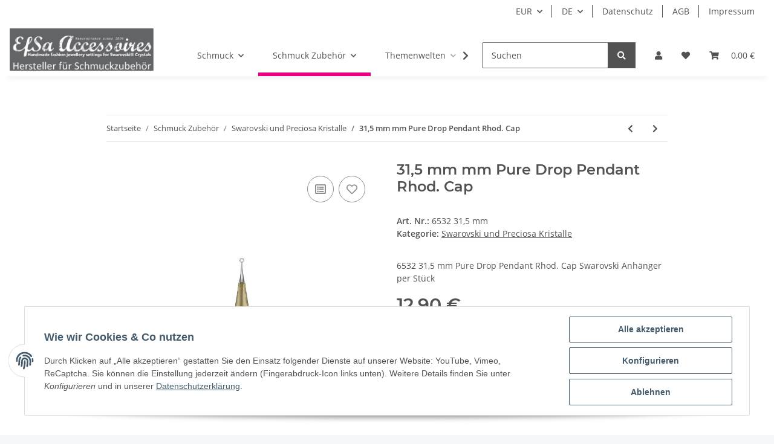

--- FILE ---
content_type: text/html; charset=utf-8
request_url: https://www.efsa-design.de/Swarovski-swarovski-stone-swarovski-crystal-swarovski-rhinestones-rhinestones-chatons-crystal-stone-rivoli-crystal-stone-glueing-fashion-jewelry-stone_24
body_size: 33040
content:
<!DOCTYPE html>
<html lang="de" itemscope itemtype="https://schema.org/ItemPage">
    
    <head>
        
            <meta http-equiv="content-type" content="text/html; charset=utf-8">
            <meta name="description" itemprop="description" content="6532 31,5 mm Pure Drop Pendant Rhod Cap Swarovski Anhänger per Stück">
                            <meta name="keywords" itemprop="keywords" content="Swarovski, swarovski steine, swarovski kristalle, chatons, kristall steine, 8 mm swarovski stein, 8 mm kristall, steine kleben, schmuck stein, strass,">
                        <meta name="viewport" content="width=device-width, initial-scale=1.0">
            <meta http-equiv="X-UA-Compatible" content="IE=edge">
                        <meta name="robots" content="index, follow">

            <meta itemprop="url" content="https://www.efsa-design.de/Swarovski-swarovski-stone-swarovski-crystal-swarovski-rhinestones-rhinestones-chatons-crystal-stone-rivoli-crystal-stone-glueing-fashion-jewelry-stone_24">
            
                <meta name="theme-color" content="#f8bf00">
            
            <meta property="og:type" content="website">
            <meta property="og:site_name" content="31,5 mm mm Pure Drop Pendant Rhod. Cap, 12,90 €">
            <meta property="og:title" content="31,5 mm mm Pure Drop Pendant Rhod. Cap, 12,90 €">
            <meta property="og:description" content="6532 31,5 mm Pure Drop Pendant Rhod Cap Swarovski Anhänger per Stück">
            <meta property="og:url" content="https://www.efsa-design.de/Swarovski-swarovski-stone-swarovski-crystal-swarovski-rhinestones-rhinestones-chatons-crystal-stone-rivoli-crystal-stone-glueing-fashion-jewelry-stone_24">

                                    
                            <meta itemprop="image" content="https://www.efsa-design.de/media/image/product/7219/lg/swarovski-swarovski-stone-swarovski-crystal-swarovski-rhinestones-rhinestones-chatons-crystal-stone-rivoli-crystal-stone-glueing-fashion-jewelry-stone_24.jpg">
                <meta property="og:image" content="https://www.efsa-design.de/media/image/product/7219/lg/swarovski-swarovski-stone-swarovski-crystal-swarovski-rhinestones-rhinestones-chatons-crystal-stone-rivoli-crystal-stone-glueing-fashion-jewelry-stone_24.jpg">
                <meta property="og:image:width" content="800">
                <meta property="og:image:height" content="800">
                    

        <title itemprop="name">31,5 mm mm Pure Drop Pendant Rhod. Cap, 12,90 €</title>

                    <link rel="canonical" href="https://www.efsa-design.de/Swarovski-swarovski-stone-swarovski-crystal-swarovski-rhinestones-rhinestones-chatons-crystal-stone-rivoli-crystal-stone-glueing-fashion-jewelry-stone_24">
        
        

        
            <link rel="icon" href="https://www.efsa-design.de/favicon.ico">
        

        
                                                    
                <style id="criticalCSS">
                    
                        .nav-link::before{border-color:#e70080 !important}.btn-primary{border-color:#e70080 !important;background-color:#e70080 !important}a:hover{color:#e70080 !important}.fa-sup{background-color:#e70080 !important}:root{--blue: #007bff;--indigo: #6610f2;--purple: #6f42c1;--pink: #e83e8c;--red: #dc3545;--orange: #fd7e14;--yellow: #ffc107;--green: #28a745;--teal: #20c997;--cyan: #17a2b8;--white: #ffffff;--gray: #707070;--gray-dark: #343a40;--primary: #F8BF00;--secondary: #525252;--success: #1C871E;--info: #525252;--warning: #f39932;--danger: #b90000;--light: #f5f7fa;--dark: #525252;--gray: #707070;--gray-light: #f5f7fa;--gray-medium: #ebebeb;--gray-dark: #9b9b9b;--gray-darker: #525252;--breakpoint-xs: 0;--breakpoint-sm: 576px;--breakpoint-md: 768px;--breakpoint-lg: 992px;--breakpoint-xl: 1300px;--font-family-sans-serif: "Open Sans", sans-serif;--font-family-monospace: SFMono-Regular, Menlo, Monaco, Consolas, "Liberation Mono", "Courier New", monospace}*,*::before,*::after{box-sizing:border-box}html{font-family:sans-serif;line-height:1.15;-webkit-text-size-adjust:100%;-webkit-tap-highlight-color:rgba(0, 0, 0, 0)}article,aside,figcaption,figure,footer,header,hgroup,main,nav,section{display:block}body{margin:0;font-family:"Open Sans", sans-serif;font-size:0.875rem;font-weight:400;line-height:1.5;color:#525252;text-align:left;background-color:#f5f7fa}[tabindex="-1"]:focus:not(:focus-visible){outline:0 !important}hr{box-sizing:content-box;height:0;overflow:visible}h1,h2,h3,h4,h5,h6{margin-top:0;margin-bottom:1rem}p{margin-top:0;margin-bottom:1rem}abbr[title],abbr[data-original-title]{text-decoration:underline;text-decoration:underline dotted;cursor:help;border-bottom:0;text-decoration-skip-ink:none}address{margin-bottom:1rem;font-style:normal;line-height:inherit}ol,ul,dl{margin-top:0;margin-bottom:1rem}ol ol,ul ul,ol ul,ul ol{margin-bottom:0}dt{font-weight:700}dd{margin-bottom:0.5rem;margin-left:0}blockquote{margin:0 0 1rem}b,strong{font-weight:bolder}small{font-size:80%}sub,sup{position:relative;font-size:75%;line-height:0;vertical-align:baseline}sub{bottom:-0.25em}sup{top:-0.5em}a{color:#525252;text-decoration:underline;background-color:transparent}a:hover{color:#F8BF00;text-decoration:none}a:not([href]):not([class]){color:inherit;text-decoration:none}a:not([href]):not([class]):hover{color:inherit;text-decoration:none}pre,code,kbd,samp{font-family:SFMono-Regular, Menlo, Monaco, Consolas, "Liberation Mono", "Courier New", monospace;font-size:1em}pre{margin-top:0;margin-bottom:1rem;overflow:auto;-ms-overflow-style:scrollbar}figure{margin:0 0 1rem}img{vertical-align:middle;border-style:none}svg{overflow:hidden;vertical-align:middle}table{border-collapse:collapse}caption{padding-top:0.75rem;padding-bottom:0.75rem;color:#707070;text-align:left;caption-side:bottom}th{text-align:inherit;text-align:-webkit-match-parent}label{display:inline-block;margin-bottom:0.5rem}button{border-radius:0}button:focus:not(:focus-visible){outline:0}input,button,select,optgroup,textarea{margin:0;font-family:inherit;font-size:inherit;line-height:inherit}button,input{overflow:visible}button,select{text-transform:none}[role="button"]{cursor:pointer}select{word-wrap:normal}button,[type="button"],[type="reset"],[type="submit"]{-webkit-appearance:button}button:not(:disabled),[type="button"]:not(:disabled),[type="reset"]:not(:disabled),[type="submit"]:not(:disabled){cursor:pointer}button::-moz-focus-inner,[type="button"]::-moz-focus-inner,[type="reset"]::-moz-focus-inner,[type="submit"]::-moz-focus-inner{padding:0;border-style:none}input[type="radio"],input[type="checkbox"]{box-sizing:border-box;padding:0}textarea{overflow:auto;resize:vertical}fieldset{min-width:0;padding:0;margin:0;border:0}legend{display:block;width:100%;max-width:100%;padding:0;margin-bottom:0.5rem;font-size:1.5rem;line-height:inherit;color:inherit;white-space:normal}progress{vertical-align:baseline}[type="number"]::-webkit-inner-spin-button,[type="number"]::-webkit-outer-spin-button{height:auto}[type="search"]{outline-offset:-2px;-webkit-appearance:none}[type="search"]::-webkit-search-decoration{-webkit-appearance:none}::-webkit-file-upload-button{font:inherit;-webkit-appearance:button}output{display:inline-block}summary{display:list-item;cursor:pointer}template{display:none}[hidden]{display:none !important}.img-fluid{max-width:100%;height:auto}.img-thumbnail{padding:0.25rem;background-color:#f5f7fa;border:1px solid #dee2e6;border-radius:0.125rem;box-shadow:0 1px 2px rgba(0, 0, 0, 0.075);max-width:100%;height:auto}.figure{display:inline-block}.figure-img{margin-bottom:0.5rem;line-height:1}.figure-caption{font-size:90%;color:#707070}code{font-size:87.5%;color:#e83e8c;word-wrap:break-word}a>code{color:inherit}kbd{padding:0.2rem 0.4rem;font-size:87.5%;color:#ffffff;background-color:#212529;border-radius:0.125rem;box-shadow:inset 0 -0.1rem 0 rgba(0, 0, 0, 0.25)}kbd kbd{padding:0;font-size:100%;font-weight:700;box-shadow:none}pre{display:block;font-size:87.5%;color:#212529}pre code{font-size:inherit;color:inherit;word-break:normal}.pre-scrollable{max-height:340px;overflow-y:scroll}.container,.container-fluid,.container-sm,.container-md,.container-lg,.container-xl{width:100%;padding-right:1rem;padding-left:1rem;margin-right:auto;margin-left:auto}@media (min-width:576px){.container,.container-sm{max-width:97vw}}@media (min-width:768px){.container,.container-sm,.container-md{max-width:720px}}@media (min-width:992px){.container,.container-sm,.container-md,.container-lg{max-width:960px}}@media (min-width:1300px){.container,.container-sm,.container-md,.container-lg,.container-xl{max-width:1250px}}.row{display:flex;flex-wrap:wrap;margin-right:-1rem;margin-left:-1rem}.no-gutters{margin-right:0;margin-left:0}.no-gutters>.col,.no-gutters>[class*="col-"]{padding-right:0;padding-left:0}.col-1,.col-2,.col-3,.col-4,.col-5,.col-6,.col-7,.col-8,.col-9,.col-10,.col-11,.col-12,.col,.col-auto,.col-sm-1,.col-sm-2,.col-sm-3,.col-sm-4,.col-sm-5,.col-sm-6,.col-sm-7,.col-sm-8,.col-sm-9,.col-sm-10,.col-sm-11,.col-sm-12,.col-sm,.col-sm-auto,.col-md-1,.col-md-2,.col-md-3,.col-md-4,.col-md-5,.col-md-6,.col-md-7,.col-md-8,.col-md-9,.col-md-10,.col-md-11,.col-md-12,.col-md,.col-md-auto,.col-lg-1,.col-lg-2,.col-lg-3,.col-lg-4,.col-lg-5,.col-lg-6,.col-lg-7,.col-lg-8,.col-lg-9,.col-lg-10,.col-lg-11,.col-lg-12,.col-lg,.col-lg-auto,.col-xl-1,.col-xl-2,.col-xl-3,.col-xl-4,.col-xl-5,.col-xl-6,.col-xl-7,.col-xl-8,.col-xl-9,.col-xl-10,.col-xl-11,.col-xl-12,.col-xl,.col-xl-auto{position:relative;width:100%;padding-right:1rem;padding-left:1rem}.col{flex-basis:0;flex-grow:1;max-width:100%}.row-cols-1>*{flex:0 0 100%;max-width:100%}.row-cols-2>*{flex:0 0 50%;max-width:50%}.row-cols-3>*{flex:0 0 33.3333333333%;max-width:33.3333333333%}.row-cols-4>*{flex:0 0 25%;max-width:25%}.row-cols-5>*{flex:0 0 20%;max-width:20%}.row-cols-6>*{flex:0 0 16.6666666667%;max-width:16.6666666667%}.col-auto{flex:0 0 auto;width:auto;max-width:100%}.col-1{flex:0 0 8.33333333%;max-width:8.33333333%}.col-2{flex:0 0 16.66666667%;max-width:16.66666667%}.col-3{flex:0 0 25%;max-width:25%}.col-4{flex:0 0 33.33333333%;max-width:33.33333333%}.col-5{flex:0 0 41.66666667%;max-width:41.66666667%}.col-6{flex:0 0 50%;max-width:50%}.col-7{flex:0 0 58.33333333%;max-width:58.33333333%}.col-8{flex:0 0 66.66666667%;max-width:66.66666667%}.col-9{flex:0 0 75%;max-width:75%}.col-10{flex:0 0 83.33333333%;max-width:83.33333333%}.col-11{flex:0 0 91.66666667%;max-width:91.66666667%}.col-12{flex:0 0 100%;max-width:100%}.order-first{order:-1}.order-last{order:13}.order-0{order:0}.order-1{order:1}.order-2{order:2}.order-3{order:3}.order-4{order:4}.order-5{order:5}.order-6{order:6}.order-7{order:7}.order-8{order:8}.order-9{order:9}.order-10{order:10}.order-11{order:11}.order-12{order:12}.offset-1{margin-left:8.33333333%}.offset-2{margin-left:16.66666667%}.offset-3{margin-left:25%}.offset-4{margin-left:33.33333333%}.offset-5{margin-left:41.66666667%}.offset-6{margin-left:50%}.offset-7{margin-left:58.33333333%}.offset-8{margin-left:66.66666667%}.offset-9{margin-left:75%}.offset-10{margin-left:83.33333333%}.offset-11{margin-left:91.66666667%}@media (min-width:576px){.col-sm{flex-basis:0;flex-grow:1;max-width:100%}.row-cols-sm-1>*{flex:0 0 100%;max-width:100%}.row-cols-sm-2>*{flex:0 0 50%;max-width:50%}.row-cols-sm-3>*{flex:0 0 33.3333333333%;max-width:33.3333333333%}.row-cols-sm-4>*{flex:0 0 25%;max-width:25%}.row-cols-sm-5>*{flex:0 0 20%;max-width:20%}.row-cols-sm-6>*{flex:0 0 16.6666666667%;max-width:16.6666666667%}.col-sm-auto{flex:0 0 auto;width:auto;max-width:100%}.col-sm-1{flex:0 0 8.33333333%;max-width:8.33333333%}.col-sm-2{flex:0 0 16.66666667%;max-width:16.66666667%}.col-sm-3{flex:0 0 25%;max-width:25%}.col-sm-4{flex:0 0 33.33333333%;max-width:33.33333333%}.col-sm-5{flex:0 0 41.66666667%;max-width:41.66666667%}.col-sm-6{flex:0 0 50%;max-width:50%}.col-sm-7{flex:0 0 58.33333333%;max-width:58.33333333%}.col-sm-8{flex:0 0 66.66666667%;max-width:66.66666667%}.col-sm-9{flex:0 0 75%;max-width:75%}.col-sm-10{flex:0 0 83.33333333%;max-width:83.33333333%}.col-sm-11{flex:0 0 91.66666667%;max-width:91.66666667%}.col-sm-12{flex:0 0 100%;max-width:100%}.order-sm-first{order:-1}.order-sm-last{order:13}.order-sm-0{order:0}.order-sm-1{order:1}.order-sm-2{order:2}.order-sm-3{order:3}.order-sm-4{order:4}.order-sm-5{order:5}.order-sm-6{order:6}.order-sm-7{order:7}.order-sm-8{order:8}.order-sm-9{order:9}.order-sm-10{order:10}.order-sm-11{order:11}.order-sm-12{order:12}.offset-sm-0{margin-left:0}.offset-sm-1{margin-left:8.33333333%}.offset-sm-2{margin-left:16.66666667%}.offset-sm-3{margin-left:25%}.offset-sm-4{margin-left:33.33333333%}.offset-sm-5{margin-left:41.66666667%}.offset-sm-6{margin-left:50%}.offset-sm-7{margin-left:58.33333333%}.offset-sm-8{margin-left:66.66666667%}.offset-sm-9{margin-left:75%}.offset-sm-10{margin-left:83.33333333%}.offset-sm-11{margin-left:91.66666667%}}@media (min-width:768px){.col-md{flex-basis:0;flex-grow:1;max-width:100%}.row-cols-md-1>*{flex:0 0 100%;max-width:100%}.row-cols-md-2>*{flex:0 0 50%;max-width:50%}.row-cols-md-3>*{flex:0 0 33.3333333333%;max-width:33.3333333333%}.row-cols-md-4>*{flex:0 0 25%;max-width:25%}.row-cols-md-5>*{flex:0 0 20%;max-width:20%}.row-cols-md-6>*{flex:0 0 16.6666666667%;max-width:16.6666666667%}.col-md-auto{flex:0 0 auto;width:auto;max-width:100%}.col-md-1{flex:0 0 8.33333333%;max-width:8.33333333%}.col-md-2{flex:0 0 16.66666667%;max-width:16.66666667%}.col-md-3{flex:0 0 25%;max-width:25%}.col-md-4{flex:0 0 33.33333333%;max-width:33.33333333%}.col-md-5{flex:0 0 41.66666667%;max-width:41.66666667%}.col-md-6{flex:0 0 50%;max-width:50%}.col-md-7{flex:0 0 58.33333333%;max-width:58.33333333%}.col-md-8{flex:0 0 66.66666667%;max-width:66.66666667%}.col-md-9{flex:0 0 75%;max-width:75%}.col-md-10{flex:0 0 83.33333333%;max-width:83.33333333%}.col-md-11{flex:0 0 91.66666667%;max-width:91.66666667%}.col-md-12{flex:0 0 100%;max-width:100%}.order-md-first{order:-1}.order-md-last{order:13}.order-md-0{order:0}.order-md-1{order:1}.order-md-2{order:2}.order-md-3{order:3}.order-md-4{order:4}.order-md-5{order:5}.order-md-6{order:6}.order-md-7{order:7}.order-md-8{order:8}.order-md-9{order:9}.order-md-10{order:10}.order-md-11{order:11}.order-md-12{order:12}.offset-md-0{margin-left:0}.offset-md-1{margin-left:8.33333333%}.offset-md-2{margin-left:16.66666667%}.offset-md-3{margin-left:25%}.offset-md-4{margin-left:33.33333333%}.offset-md-5{margin-left:41.66666667%}.offset-md-6{margin-left:50%}.offset-md-7{margin-left:58.33333333%}.offset-md-8{margin-left:66.66666667%}.offset-md-9{margin-left:75%}.offset-md-10{margin-left:83.33333333%}.offset-md-11{margin-left:91.66666667%}}@media (min-width:992px){.col-lg{flex-basis:0;flex-grow:1;max-width:100%}.row-cols-lg-1>*{flex:0 0 100%;max-width:100%}.row-cols-lg-2>*{flex:0 0 50%;max-width:50%}.row-cols-lg-3>*{flex:0 0 33.3333333333%;max-width:33.3333333333%}.row-cols-lg-4>*{flex:0 0 25%;max-width:25%}.row-cols-lg-5>*{flex:0 0 20%;max-width:20%}.row-cols-lg-6>*{flex:0 0 16.6666666667%;max-width:16.6666666667%}.col-lg-auto{flex:0 0 auto;width:auto;max-width:100%}.col-lg-1{flex:0 0 8.33333333%;max-width:8.33333333%}.col-lg-2{flex:0 0 16.66666667%;max-width:16.66666667%}.col-lg-3{flex:0 0 25%;max-width:25%}.col-lg-4{flex:0 0 33.33333333%;max-width:33.33333333%}.col-lg-5{flex:0 0 41.66666667%;max-width:41.66666667%}.col-lg-6{flex:0 0 50%;max-width:50%}.col-lg-7{flex:0 0 58.33333333%;max-width:58.33333333%}.col-lg-8{flex:0 0 66.66666667%;max-width:66.66666667%}.col-lg-9{flex:0 0 75%;max-width:75%}.col-lg-10{flex:0 0 83.33333333%;max-width:83.33333333%}.col-lg-11{flex:0 0 91.66666667%;max-width:91.66666667%}.col-lg-12{flex:0 0 100%;max-width:100%}.order-lg-first{order:-1}.order-lg-last{order:13}.order-lg-0{order:0}.order-lg-1{order:1}.order-lg-2{order:2}.order-lg-3{order:3}.order-lg-4{order:4}.order-lg-5{order:5}.order-lg-6{order:6}.order-lg-7{order:7}.order-lg-8{order:8}.order-lg-9{order:9}.order-lg-10{order:10}.order-lg-11{order:11}.order-lg-12{order:12}.offset-lg-0{margin-left:0}.offset-lg-1{margin-left:8.33333333%}.offset-lg-2{margin-left:16.66666667%}.offset-lg-3{margin-left:25%}.offset-lg-4{margin-left:33.33333333%}.offset-lg-5{margin-left:41.66666667%}.offset-lg-6{margin-left:50%}.offset-lg-7{margin-left:58.33333333%}.offset-lg-8{margin-left:66.66666667%}.offset-lg-9{margin-left:75%}.offset-lg-10{margin-left:83.33333333%}.offset-lg-11{margin-left:91.66666667%}}@media (min-width:1300px){.col-xl{flex-basis:0;flex-grow:1;max-width:100%}.row-cols-xl-1>*{flex:0 0 100%;max-width:100%}.row-cols-xl-2>*{flex:0 0 50%;max-width:50%}.row-cols-xl-3>*{flex:0 0 33.3333333333%;max-width:33.3333333333%}.row-cols-xl-4>*{flex:0 0 25%;max-width:25%}.row-cols-xl-5>*{flex:0 0 20%;max-width:20%}.row-cols-xl-6>*{flex:0 0 16.6666666667%;max-width:16.6666666667%}.col-xl-auto{flex:0 0 auto;width:auto;max-width:100%}.col-xl-1{flex:0 0 8.33333333%;max-width:8.33333333%}.col-xl-2{flex:0 0 16.66666667%;max-width:16.66666667%}.col-xl-3{flex:0 0 25%;max-width:25%}.col-xl-4{flex:0 0 33.33333333%;max-width:33.33333333%}.col-xl-5{flex:0 0 41.66666667%;max-width:41.66666667%}.col-xl-6{flex:0 0 50%;max-width:50%}.col-xl-7{flex:0 0 58.33333333%;max-width:58.33333333%}.col-xl-8{flex:0 0 66.66666667%;max-width:66.66666667%}.col-xl-9{flex:0 0 75%;max-width:75%}.col-xl-10{flex:0 0 83.33333333%;max-width:83.33333333%}.col-xl-11{flex:0 0 91.66666667%;max-width:91.66666667%}.col-xl-12{flex:0 0 100%;max-width:100%}.order-xl-first{order:-1}.order-xl-last{order:13}.order-xl-0{order:0}.order-xl-1{order:1}.order-xl-2{order:2}.order-xl-3{order:3}.order-xl-4{order:4}.order-xl-5{order:5}.order-xl-6{order:6}.order-xl-7{order:7}.order-xl-8{order:8}.order-xl-9{order:9}.order-xl-10{order:10}.order-xl-11{order:11}.order-xl-12{order:12}.offset-xl-0{margin-left:0}.offset-xl-1{margin-left:8.33333333%}.offset-xl-2{margin-left:16.66666667%}.offset-xl-3{margin-left:25%}.offset-xl-4{margin-left:33.33333333%}.offset-xl-5{margin-left:41.66666667%}.offset-xl-6{margin-left:50%}.offset-xl-7{margin-left:58.33333333%}.offset-xl-8{margin-left:66.66666667%}.offset-xl-9{margin-left:75%}.offset-xl-10{margin-left:83.33333333%}.offset-xl-11{margin-left:91.66666667%}}.nav{display:flex;flex-wrap:wrap;padding-left:0;margin-bottom:0;list-style:none}.nav-link{display:block;padding:0.5rem 1rem;text-decoration:none}.nav-link:hover,.nav-link:focus{text-decoration:none}.nav-link.disabled{color:#707070;pointer-events:none;cursor:default}.nav-tabs{border-bottom:1px solid #dee2e6}.nav-tabs .nav-link{margin-bottom:-1px;border:1px solid transparent;border-top-left-radius:0;border-top-right-radius:0}.nav-tabs .nav-link:hover,.nav-tabs .nav-link:focus{border-color:transparent}.nav-tabs .nav-link.disabled{color:#707070;background-color:transparent;border-color:transparent}.nav-tabs .nav-link.active,.nav-tabs .nav-item.show .nav-link{color:#525252;background-color:transparent;border-color:#F8BF00}.nav-tabs .dropdown-menu{margin-top:-1px;border-top-left-radius:0;border-top-right-radius:0}.nav-pills .nav-link{border-radius:0.125rem}.nav-pills .nav-link.active,.nav-pills .show>.nav-link{color:#ffffff;background-color:#F8BF00}.nav-fill>.nav-link,.nav-fill .nav-item{flex:1 1 auto;text-align:center}.nav-justified>.nav-link,.nav-justified .nav-item{flex-basis:0;flex-grow:1;text-align:center}.tab-content>.tab-pane{display:none}.tab-content>.active{display:block}.navbar{position:relative;display:flex;flex-wrap:wrap;align-items:center;justify-content:space-between;padding:0.4rem 1rem}.navbar .container,.navbar .container-fluid,.navbar .container-sm,.navbar .container-md,.navbar .container-lg,.navbar .container-xl,.navbar>.container-sm,.navbar>.container-md,.navbar>.container-lg,.navbar>.container-xl{display:flex;flex-wrap:wrap;align-items:center;justify-content:space-between}.navbar-brand{display:inline-block;padding-top:0.40625rem;padding-bottom:0.40625rem;margin-right:1rem;font-size:1rem;line-height:inherit;white-space:nowrap}.navbar-brand:hover,.navbar-brand:focus{text-decoration:none}.navbar-nav{display:flex;flex-direction:column;padding-left:0;margin-bottom:0;list-style:none}.navbar-nav .nav-link{padding-right:0;padding-left:0}.navbar-nav .dropdown-menu{position:static;float:none}.navbar-text{display:inline-block;padding-top:0.5rem;padding-bottom:0.5rem}.navbar-collapse{flex-basis:100%;flex-grow:1;align-items:center}.navbar-toggler{padding:0.25rem 0.75rem;font-size:1rem;line-height:1;background-color:transparent;border:1px solid transparent;border-radius:0.125rem}.navbar-toggler:hover,.navbar-toggler:focus{text-decoration:none}.navbar-toggler-icon{display:inline-block;width:1.5em;height:1.5em;vertical-align:middle;content:"";background:50% / 100% 100% no-repeat}.navbar-nav-scroll{max-height:75vh;overflow-y:auto}@media (max-width:575.98px){.navbar-expand-sm>.container,.navbar-expand-sm>.container-fluid,.navbar-expand-sm>.container-sm,.navbar-expand-sm>.container-md,.navbar-expand-sm>.container-lg,.navbar-expand-sm>.container-xl{padding-right:0;padding-left:0}}@media (min-width:576px){.navbar-expand-sm{flex-flow:row nowrap;justify-content:flex-start}.navbar-expand-sm .navbar-nav{flex-direction:row}.navbar-expand-sm .navbar-nav .dropdown-menu{position:absolute}.navbar-expand-sm .navbar-nav .nav-link{padding-right:1.5rem;padding-left:1.5rem}.navbar-expand-sm>.container,.navbar-expand-sm>.container-fluid,.navbar-expand-sm>.container-sm,.navbar-expand-sm>.container-md,.navbar-expand-sm>.container-lg,.navbar-expand-sm>.container-xl{flex-wrap:nowrap}.navbar-expand-sm .navbar-nav-scroll{overflow:visible}.navbar-expand-sm .navbar-collapse{display:flex !important;flex-basis:auto}.navbar-expand-sm .navbar-toggler{display:none}}@media (max-width:767.98px){.navbar-expand-md>.container,.navbar-expand-md>.container-fluid,.navbar-expand-md>.container-sm,.navbar-expand-md>.container-md,.navbar-expand-md>.container-lg,.navbar-expand-md>.container-xl{padding-right:0;padding-left:0}}@media (min-width:768px){.navbar-expand-md{flex-flow:row nowrap;justify-content:flex-start}.navbar-expand-md .navbar-nav{flex-direction:row}.navbar-expand-md .navbar-nav .dropdown-menu{position:absolute}.navbar-expand-md .navbar-nav .nav-link{padding-right:1.5rem;padding-left:1.5rem}.navbar-expand-md>.container,.navbar-expand-md>.container-fluid,.navbar-expand-md>.container-sm,.navbar-expand-md>.container-md,.navbar-expand-md>.container-lg,.navbar-expand-md>.container-xl{flex-wrap:nowrap}.navbar-expand-md .navbar-nav-scroll{overflow:visible}.navbar-expand-md .navbar-collapse{display:flex !important;flex-basis:auto}.navbar-expand-md .navbar-toggler{display:none}}@media (max-width:991.98px){.navbar-expand-lg>.container,.navbar-expand-lg>.container-fluid,.navbar-expand-lg>.container-sm,.navbar-expand-lg>.container-md,.navbar-expand-lg>.container-lg,.navbar-expand-lg>.container-xl{padding-right:0;padding-left:0}}@media (min-width:992px){.navbar-expand-lg{flex-flow:row nowrap;justify-content:flex-start}.navbar-expand-lg .navbar-nav{flex-direction:row}.navbar-expand-lg .navbar-nav .dropdown-menu{position:absolute}.navbar-expand-lg .navbar-nav .nav-link{padding-right:1.5rem;padding-left:1.5rem}.navbar-expand-lg>.container,.navbar-expand-lg>.container-fluid,.navbar-expand-lg>.container-sm,.navbar-expand-lg>.container-md,.navbar-expand-lg>.container-lg,.navbar-expand-lg>.container-xl{flex-wrap:nowrap}.navbar-expand-lg .navbar-nav-scroll{overflow:visible}.navbar-expand-lg .navbar-collapse{display:flex !important;flex-basis:auto}.navbar-expand-lg .navbar-toggler{display:none}}@media (max-width:1299.98px){.navbar-expand-xl>.container,.navbar-expand-xl>.container-fluid,.navbar-expand-xl>.container-sm,.navbar-expand-xl>.container-md,.navbar-expand-xl>.container-lg,.navbar-expand-xl>.container-xl{padding-right:0;padding-left:0}}@media (min-width:1300px){.navbar-expand-xl{flex-flow:row nowrap;justify-content:flex-start}.navbar-expand-xl .navbar-nav{flex-direction:row}.navbar-expand-xl .navbar-nav .dropdown-menu{position:absolute}.navbar-expand-xl .navbar-nav .nav-link{padding-right:1.5rem;padding-left:1.5rem}.navbar-expand-xl>.container,.navbar-expand-xl>.container-fluid,.navbar-expand-xl>.container-sm,.navbar-expand-xl>.container-md,.navbar-expand-xl>.container-lg,.navbar-expand-xl>.container-xl{flex-wrap:nowrap}.navbar-expand-xl .navbar-nav-scroll{overflow:visible}.navbar-expand-xl .navbar-collapse{display:flex !important;flex-basis:auto}.navbar-expand-xl .navbar-toggler{display:none}}.navbar-expand{flex-flow:row nowrap;justify-content:flex-start}.navbar-expand>.container,.navbar-expand>.container-fluid,.navbar-expand>.container-sm,.navbar-expand>.container-md,.navbar-expand>.container-lg,.navbar-expand>.container-xl{padding-right:0;padding-left:0}.navbar-expand .navbar-nav{flex-direction:row}.navbar-expand .navbar-nav .dropdown-menu{position:absolute}.navbar-expand .navbar-nav .nav-link{padding-right:1.5rem;padding-left:1.5rem}.navbar-expand>.container,.navbar-expand>.container-fluid,.navbar-expand>.container-sm,.navbar-expand>.container-md,.navbar-expand>.container-lg,.navbar-expand>.container-xl{flex-wrap:nowrap}.navbar-expand .navbar-nav-scroll{overflow:visible}.navbar-expand .navbar-collapse{display:flex !important;flex-basis:auto}.navbar-expand .navbar-toggler{display:none}.navbar-light .navbar-brand{color:rgba(0, 0, 0, 0.9)}.navbar-light .navbar-brand:hover,.navbar-light .navbar-brand:focus{color:rgba(0, 0, 0, 0.9)}.navbar-light .navbar-nav .nav-link{color:#525252}.navbar-light .navbar-nav .nav-link:hover,.navbar-light .navbar-nav .nav-link:focus{color:#F8BF00}.navbar-light .navbar-nav .nav-link.disabled{color:rgba(0, 0, 0, 0.3)}.navbar-light .navbar-nav .show>.nav-link,.navbar-light .navbar-nav .active>.nav-link,.navbar-light .navbar-nav .nav-link.show,.navbar-light .navbar-nav .nav-link.active{color:rgba(0, 0, 0, 0.9)}.navbar-light .navbar-toggler{color:#525252;border-color:rgba(0, 0, 0, 0.1)}.navbar-light .navbar-toggler-icon{background-image:url("data:image/svg+xml,%3csvg xmlns='http://www.w3.org/2000/svg' width='30' height='30' viewBox='0 0 30 30'%3e%3cpath stroke='%23525252' stroke-linecap='round' stroke-miterlimit='10' stroke-width='2' d='M4 7h22M4 15h22M4 23h22'/%3e%3c/svg%3e")}.navbar-light .navbar-text{color:#525252}.navbar-light .navbar-text a{color:rgba(0, 0, 0, 0.9)}.navbar-light .navbar-text a:hover,.navbar-light .navbar-text a:focus{color:rgba(0, 0, 0, 0.9)}.navbar-dark .navbar-brand{color:#ffffff}.navbar-dark .navbar-brand:hover,.navbar-dark .navbar-brand:focus{color:#ffffff}.navbar-dark .navbar-nav .nav-link{color:rgba(255, 255, 255, 0.5)}.navbar-dark .navbar-nav .nav-link:hover,.navbar-dark .navbar-nav .nav-link:focus{color:rgba(255, 255, 255, 0.75)}.navbar-dark .navbar-nav .nav-link.disabled{color:rgba(255, 255, 255, 0.25)}.navbar-dark .navbar-nav .show>.nav-link,.navbar-dark .navbar-nav .active>.nav-link,.navbar-dark .navbar-nav .nav-link.show,.navbar-dark .navbar-nav .nav-link.active{color:#ffffff}.navbar-dark .navbar-toggler{color:rgba(255, 255, 255, 0.5);border-color:rgba(255, 255, 255, 0.1)}.navbar-dark .navbar-toggler-icon{background-image:url("data:image/svg+xml,%3csvg xmlns='http://www.w3.org/2000/svg' width='30' height='30' viewBox='0 0 30 30'%3e%3cpath stroke='rgba%28255, 255, 255, 0.5%29' stroke-linecap='round' stroke-miterlimit='10' stroke-width='2' d='M4 7h22M4 15h22M4 23h22'/%3e%3c/svg%3e")}.navbar-dark .navbar-text{color:rgba(255, 255, 255, 0.5)}.navbar-dark .navbar-text a{color:#ffffff}.navbar-dark .navbar-text a:hover,.navbar-dark .navbar-text a:focus{color:#ffffff}.pagination-sm .page-item.active .page-link::after,.pagination-sm .page-item.active .page-text::after{left:0.375rem;right:0.375rem}.pagination-lg .page-item.active .page-link::after,.pagination-lg .page-item.active .page-text::after{left:1.125rem;right:1.125rem}.page-item{position:relative}.page-item.active{font-weight:700}.page-item.active .page-link::after,.page-item.active .page-text::after{content:"";position:absolute;left:0.5625rem;bottom:0;right:0.5625rem;border-bottom:4px solid #F8BF00}@media (min-width:768px){.dropdown-item.page-item{background-color:transparent}}.page-link,.page-text{text-decoration:none}.pagination{margin-bottom:0;justify-content:space-between;align-items:center}@media (min-width:768px){.pagination{justify-content:normal}.pagination .dropdown>.btn{display:none}.pagination .dropdown-menu{position:static !important;transform:none !important;display:flex;margin:0;padding:0;border:0;min-width:auto}.pagination .dropdown-item{width:auto;display:inline-block;padding:0}.pagination .dropdown-item.active{background-color:transparent;color:#525252}.pagination .dropdown-item:hover{background-color:transparent}.pagination .pagination-site{display:none}}@media (max-width:767.98px){.pagination .dropdown-item{padding:0}.pagination .dropdown-item.active .page-link,.pagination .dropdown-item.active .page-text,.pagination .dropdown-item:active .page-link,.pagination .dropdown-item:active .page-text{color:#525252}}.productlist-page-nav{align-items:center}.productlist-page-nav .pagination{margin:0}.productlist-page-nav .displayoptions{margin-bottom:1rem}@media (min-width:768px){.productlist-page-nav .displayoptions{margin-bottom:0}}.productlist-page-nav .displayoptions .btn-group+.btn-group+.btn-group{margin-left:0.5rem}.productlist-page-nav .result-option-wrapper{margin-right:0.5rem}.productlist-page-nav .productlist-item-info{margin-bottom:0.5rem;margin-left:auto;margin-right:auto;display:flex}@media (min-width:768px){.productlist-page-nav .productlist-item-info{margin-right:0;margin-bottom:0}.productlist-page-nav .productlist-item-info.productlist-item-border{border-right:1px solid #ebebeb;padding-right:1rem}}.productlist-page-nav.productlist-page-nav-header-m{margin-top:3rem}@media (min-width:768px){.productlist-page-nav.productlist-page-nav-header-m{margin-top:2rem}.productlist-page-nav.productlist-page-nav-header-m>.col{margin-top:1rem}}.productlist-page-nav-bottom{margin-bottom:2rem}.pagination-wrapper{margin-bottom:1rem;align-items:center;border-top:1px solid #f5f7fa;border-bottom:1px solid #f5f7fa;padding-top:0.5rem;padding-bottom:0.5rem}.pagination-wrapper .pagination-entries{font-weight:700;margin-bottom:1rem}@media (min-width:768px){.pagination-wrapper .pagination-entries{margin-bottom:0}}.pagination-wrapper .pagination-selects{margin-left:auto;margin-top:1rem}@media (min-width:768px){.pagination-wrapper .pagination-selects{margin-left:0;margin-top:0}}.pagination-wrapper .pagination-selects .pagination-selects-entries{margin-bottom:1rem}@media (min-width:768px){.pagination-wrapper .pagination-selects .pagination-selects-entries{margin-right:1rem;margin-bottom:0}}.pagination-no-wrapper{border:0;padding-top:0;padding-bottom:0}.fa,.fas,.far,.fal{display:inline-block}h1,h2,h3,h4,h5,h6,.h1,.h2,.h3,.productlist-filter-headline,.sidepanel-left .box-normal .box-normal-link,.h4,.h5,.h6{margin-bottom:1rem;font-family:Montserrat, sans-serif;font-weight:400;line-height:1.2;color:#525252}h1,.h1{font-size:1.875rem}h2,.h2{font-size:1.5rem}h3,.h3,.productlist-filter-headline,.sidepanel-left .box-normal .box-normal-link{font-size:1rem}h4,.h4{font-size:0.875rem}h5,.h5{font-size:0.875rem}h6,.h6{font-size:0.875rem}.banner .img-fluid{width:100%}.label-slide .form-group:not(.exclude-from-label-slide):not(.checkbox) label{display:none}.modal{display:none}.carousel-thumbnails .slick-arrow{opacity:0}.consent-modal:not(.active){display:none}.consent-banner-icon{width:1em;height:1em}.mini>#consent-banner{display:none}html{overflow-y:scroll}.dropdown-menu{display:none}.dropdown-toggle::after{content:"";margin-left:0.5rem;display:inline-block}.list-unstyled,.list-icons{padding-left:0;list-style:none}.input-group{position:relative;display:flex;flex-wrap:wrap;align-items:stretch;width:100%}.input-group>.form-control{flex:1 1 auto;width:1%}#main-wrapper,#header-top-bar,header{background:#ffffff}.container-fluid-xl{max-width:103.125rem}.nav-dividers .nav-item{position:relative}.nav-dividers .nav-item:not(:last-child)::after{content:"";position:absolute;right:0;top:0.5rem;height:calc(100% - 1rem);border-right:0.0625rem solid currentColor}.nav-link{text-decoration:none}.nav-scrollbar{overflow:hidden;display:flex;align-items:center}.nav-scrollbar .nav,.nav-scrollbar .navbar-nav{flex-wrap:nowrap}.nav-scrollbar .nav-item{white-space:nowrap}.nav-scrollbar-inner{overflow-x:auto;padding-bottom:1.5rem;align-self:flex-start}#shop-nav{align-items:center;flex-shrink:0;margin-left:auto}@media (max-width:767.98px){#shop-nav .nav-link{padding-left:0.7rem;padding-right:0.7rem}}.search-wrapper{width:100%}.has-left-sidebar .breadcrumb-container{padding-left:0;padding-right:0}.breadcrumb{display:flex;flex-wrap:wrap;padding:0.5rem 0;margin-bottom:0;list-style:none;background-color:transparent;border-radius:0}.breadcrumb-item+.breadcrumb-item{padding-left:0.5rem}.breadcrumb-item+.breadcrumb-item::before{display:inline-block;padding-right:0.5rem;color:#707070;content:"/"}.breadcrumb-item.active{color:#525252;font-weight:700}.breadcrumb-item.first::before{display:none}.breadcrumb-wrapper{margin-bottom:2rem}@media (min-width:992px){.breadcrumb-wrapper{border-style:solid;border-color:#ebebeb;border-width:1px 0}}.breadcrumb{font-size:0.8125rem}.breadcrumb a{text-decoration:none}.breadcrumb-back{padding-right:1rem;margin-right:1rem;border-right:1px solid #ebebeb}.breadcrumb-item{display:none}@media (min-width:768px){.breadcrumb-item{display:flex}}@media (min-width:768px){.breadcrumb-arrow{display:none}}#header-top-bar{position:relative;background-color:#ffffff;z-index:1021;flex-direction:row-reverse}#header-top-bar,header{background-color:#ffffff;color:#525252}#header-top-bar a:not(.dropdown-item):not(.btn),header a:not(.dropdown-item):not(.btn){text-decoration:none;color:#525252}#header-top-bar a:not(.dropdown-item):not(.btn):hover,header a:not(.dropdown-item):not(.btn):hover{color:#F8BF00}.img-aspect-ratio{width:100%;height:auto}header{box-shadow:0 1rem 0.5625rem -0.75rem rgba(0, 0, 0, 0.06);position:relative;z-index:1020}header .form-control,header .form-control:focus{background-color:#ffffff;color:#525252}header .navbar{padding:0;position:static}@media (min-width:992px){header{padding-bottom:0}header .navbar-brand{margin-right:3rem}}header .navbar-brand{padding-top:0.4rem;padding-bottom:0.4rem}header .navbar-brand img{height:2rem;width:auto}header .navbar-toggler{color:#525252}header .nav-right .dropdown-menu{margin-top:-0.03125rem;box-shadow:inset 0 1rem 0.5625rem -0.75rem rgba(0, 0, 0, 0.06)}@media (min-width:992px){header .navbar-brand{padding-top:0.6rem;padding-bottom:0.6rem}header .navbar-brand img{height:3.0625rem}header .navbar-collapse{height:4.3125rem}header .navbar-nav>.nav-item>.nav-link{position:relative;padding:1.5rem}header .navbar-nav>.nav-item>.nav-link::before{content:"";position:absolute;bottom:0;left:50%;transform:translateX(-50%);border-width:0 0 6px;border-color:#F8BF00;border-style:solid;transition:width 0.4s;width:0}header .navbar-nav>.nav-item.active>.nav-link::before,header .navbar-nav>.nav-item:hover>.nav-link::before,header .navbar-nav>.nav-item.hover>.nav-link::before{width:100%}header .navbar-nav>.nav-item .nav{flex-wrap:wrap}header .navbar-nav .nav .nav-link{padding:0}header .navbar-nav .nav .nav-link::after{display:none}header .navbar-nav .dropdown .nav-item{width:100%}header .nav-mobile-body{align-self:flex-start;width:100%}header .nav-scrollbar-inner{width:100%}header .nav-right .nav-link{padding-top:1.5rem;padding-bottom:1.5rem}}.btn{display:inline-block;font-weight:600;color:#525252;text-align:center;vertical-align:middle;user-select:none;background-color:transparent;border:1px solid transparent;padding:0.625rem 0.9375rem;font-size:0.875rem;line-height:1.5;border-radius:0.125rem}.btn.disabled,.btn:disabled{opacity:0.65;box-shadow:none}.btn:not(:disabled):not(.disabled):active,.btn:not(:disabled):not(.disabled).active{box-shadow:none}.form-control{display:block;width:100%;height:calc(1.5em + 1.25rem + 2px);padding:0.625rem 0.9375rem;font-size:0.875rem;font-weight:400;line-height:1.5;color:#525252;background-color:#ffffff;background-clip:padding-box;border:1px solid #707070;border-radius:0.125rem;box-shadow:inset 0 1px 1px rgba(0, 0, 0, 0.075);transition:border-color 0.15s ease-in-out, box-shadow 0.15s ease-in-out}@media (prefers-reduced-motion:reduce){.form-control{transition:none}}.square{display:flex;position:relative}.square::before{content:"";display:inline-block;padding-bottom:100%}#product-offer .product-info ul.info-essential{margin:2rem 0;padding-left:0;list-style:none}.price_wrapper{margin-bottom:1.5rem}.price_wrapper .price{display:inline-block}.price_wrapper .bulk-prices{margin-top:1rem}.price_wrapper .bulk-prices .bulk-price{margin-right:0.25rem}#product-offer .product-info{border:0}#product-offer .product-info .bordered-top-bottom{padding:1rem;border-top:1px solid #f5f7fa;border-bottom:1px solid #f5f7fa}#product-offer .product-info ul.info-essential{margin:2rem 0}#product-offer .product-info .shortdesc{margin-bottom:1rem}#product-offer .product-info .product-offer{margin-bottom:2rem}#product-offer .product-info .product-offer>.row{margin-bottom:1.5rem}#product-offer .product-info .stock-information{border-top:1px solid #ebebeb;border-bottom:1px solid #ebebeb;align-items:flex-end}#product-offer .product-info .stock-information.stock-information-p{padding-top:1rem;padding-bottom:1rem}@media (max-width:767.98px){#product-offer .product-info .stock-information{margin-top:1rem}}#product-offer .product-info .question-on-item{margin-left:auto}#product-offer .product-info .question-on-item .question{padding:0}.flex-row-reverse{flex-direction:row-reverse !important}.flex-column{flex-direction:column !important}.justify-content-start{justify-content:flex-start !important}.collapse:not(.show){display:none}.d-none{display:none !important}.d-block{display:block !important}.d-flex{display:flex !important}.d-inline-block{display:inline-block !important}@media (min-width:992px){.d-lg-none{display:none !important}.d-lg-block{display:block !important}.d-lg-flex{display:flex !important}}@media (min-width:768px){.d-md-none{display:none !important}.d-md-block{display:block !important}.d-md-flex{display:flex !important}.d-md-inline-block{display:inline-block !important}}@media (min-width:992px){.justify-content-lg-end{justify-content:flex-end !important}}.list-gallery{display:flex;flex-direction:column}.list-gallery .second-wrapper{position:absolute;top:0;left:0;width:100%;height:100%}.list-gallery img.second{opacity:0}.form-group{margin-bottom:1rem}.btn-secondary{background-color:#525252;color:#f5f7fa}.btn-outline-secondary{color:#525252;border-color:#525252}.btn-group{display:inline-flex}.productlist-filter-headline{border-bottom:1px solid #ebebeb;padding-bottom:0.5rem;margin-bottom:1rem}hr{margin-top:1rem;margin-bottom:1rem;border:0;border-top:1px solid rgba(0, 0, 0, 0.1)}.badge-circle-1{background-color:#ffffff}#content{padding-bottom:3rem}#content-wrapper{margin-top:0}#content-wrapper.has-fluid{padding-top:1rem}#content-wrapper:not(.has-fluid){padding-top:2rem}@media (min-width:992px){#content-wrapper:not(.has-fluid){padding-top:4rem}}.content-cats-small{margin-bottom:3rem}@media (min-width:768px){.content-cats-small>div{margin-bottom:1rem}}.content-cats-small .sub-categories{display:flex;flex-direction:column;flex-grow:1;flex-basis:auto;align-items:stretch;justify-content:flex-start;height:100%}.content-cats-small .sub-categories .subcategories-image{justify-content:center;align-items:flex-start;margin-bottom:1rem}.content-cats-small::after{display:block;clear:both;content:""}.content-cats-small .outer{margin-bottom:0.5rem}.content-cats-small .caption{margin-bottom:0.5rem}@media (min-width:768px){.content-cats-small .caption{text-align:center}}.content-cats-small hr{margin-top:1rem;margin-bottom:1rem;padding-left:0;list-style:none}aside h4{margin-bottom:1rem}aside .card{border:none;box-shadow:none;background-color:transparent}aside .card .card-title{margin-bottom:0.5rem;font-size:1.5rem;font-weight:600}aside .card.card-default .card-heading{border-bottom:none;padding-left:0;padding-right:0}aside .card.card-default>.card-heading>.card-title{color:#525252;font-weight:600;border-bottom:1px solid #ebebeb;padding:10px 0}aside .card>.card-body{padding:0}aside .card>.card-body .card-title{font-weight:600}aside .nav-panel .nav{flex-wrap:initial}aside .nav-panel>.nav>.active>.nav-link{border-bottom:0.375rem solid #F8BF00;cursor:pointer}aside .nav-panel .active>.nav-link{font-weight:700}aside .nav-panel .nav-link[aria-expanded=true] i.fa-chevron-down{transform:rotate(180deg)}aside .nav-panel .nav-link,aside .nav-panel .nav-item{clear:left}aside .box .nav-link,aside .box .nav a,aside .box .dropdown-menu .dropdown-item{text-decoration:none;white-space:normal}aside .box .nav-link{padding-left:0;padding-right:0}aside .box .snippets-categories-nav-link-child{padding-left:0.5rem;padding-right:0.5rem}aside .box-monthlynews a .value{text-decoration:underline}aside .box-monthlynews a .value:hover{text-decoration:none}.box-categories .dropdown .collapse,.box-linkgroup .dropdown .collapse{background:#f5f7fa}.box-categories .nav-link{cursor:pointer}.box_login .register{text-decoration:underline}.box_login .register:hover{text-decoration:none}.box_login .register .fa{color:#F8BF00}.box_login .resetpw{text-decoration:underline}.box_login .resetpw:hover{text-decoration:none}.jqcloud-word.w0{color:#fbd966;font-size:70%}.jqcloud-word.w1{color:#fad352;font-size:100%}.jqcloud-word.w2{color:#face3d;font-size:130%}.jqcloud-word.w3{color:#f9c929;font-size:160%}.jqcloud-word.w4{color:#f9c414;font-size:190%}.jqcloud-word.w5{color:#f8bf00;font-size:220%}.jqcloud-word.w6{color:#e4b000;font-size:250%}.jqcloud-word.w7{color:#d0a000;font-size:280%}.jqcloud{line-height:normal;overflow:hidden;position:relative}.jqcloud-word a{color:inherit !important;font-size:inherit !important;text-decoration:none !important}.jqcloud-word a:hover{color:#F8BF00 !important}.searchcloud{width:100%;height:200px}#footer-boxes .card{background:transparent;border:0}#footer-boxes .card a{text-decoration:none}@media (min-width:768px){.box-normal{margin-bottom:1.5rem}}.box-normal .box-normal-link{text-decoration:none;font-weight:700;margin-bottom:0.5rem}@media (min-width:768px){.box-normal .box-normal-link{display:none}}.box-filter-hr{margin-top:0.5rem;margin-bottom:0.5rem}.box-normal-hr{margin-top:1rem;margin-bottom:1rem;display:flex}@media (min-width:768px){.box-normal-hr{display:none}}.box-last-seen .box-last-seen-item{margin-bottom:1rem}.box-nav-item{margin-top:0.5rem}@media (min-width:768px){.box-nav-item{margin-top:0}}.box-login .box-login-resetpw{margin-bottom:0.5rem;padding-left:0;padding-right:0;display:block}.box-slider{margin-bottom:1.5rem}.box-link-wrapper{align-items:center;display:flex}.box-link-wrapper i.snippets-filter-item-icon-right{color:#707070}.box-link-wrapper .badge{margin-left:auto}.box-delete-button{text-align:right;white-space:nowrap}.box-delete-button .remove{float:right}.box-filter-price .box-filter-price-collapse{padding-bottom:1.5rem}.hr-no-top{margin-top:0;margin-bottom:1rem}.characteristic-collapse-btn-inner img{margin-right:0.25rem}#search{margin-right:1rem;display:none}@media (min-width:992px){#search{display:block}}#footer{background-color:#525252;color:white}.toggler-logo-wrapper{float:left}@media (max-width:991.98px){.toggler-logo-wrapper{position:absolute}.toggler-logo-wrapper .logo-wrapper{float:left}.toggler-logo-wrapper .burger-menu-wrapper{float:left;padding-top:1rem}}.navbar .container{display:block}.lazyloading{color:transparent;width:auto;height:auto;max-width:40px;max-height:40px}.lazyload{opacity:0 !important}.nav-link::before{border-color:#e70080 !important}.btn-primary{border-color:#e70080 !important;background-color:#e70080 !important}a:hover{color:#e70080 !important}.fa-sup{background-color:#e70080 !important}
                    
                    
                                                                            @media (min-width: 992px) {
                                header .navbar-brand img {
                                    height: 70px;
                                }
                                                                    nav.navbar {
                                        height: calc(70px + 1.2rem);
                                    }
                                                            }
                                            
                </style>
            
                                                            <link rel="preload" href="https://www.efsa-design.de/templates/NOVA/themes/clear/clear.css?v=1.2.3" as="style" onload="this.onload=null;this.rel='stylesheet'">
                                    <link rel="preload" href="https://www.efsa-design.de/templates/NOVA/themes/clear/custom.css?v=1.2.3" as="style" onload="this.onload=null;this.rel='stylesheet'">
                                                                            <link rel="preload" href="https://www.efsa-design.de/plugins/jtl_paypal_commerce/frontend/css/style.css?v=1.2.3" as="style" onload="this.onload=null;this.rel='stylesheet'">
                                    
                <noscript>
                                            <link rel="stylesheet" href="https://www.efsa-design.de/templates/NOVA/themes/clear/clear.css?v=1.2.3">
                                            <link rel="stylesheet" href="https://www.efsa-design.de/templates/NOVA/themes/clear/custom.css?v=1.2.3">
                                                                                            <link href="https://www.efsa-design.de/plugins/jtl_paypal_commerce/frontend/css/style.css?v=1.2.3" rel="stylesheet">
                                                            </noscript>
            
                                    <script>
                /*! loadCSS rel=preload polyfill. [c]2017 Filament Group, Inc. MIT License */
                (function (w) {
                    "use strict";
                    if (!w.loadCSS) {
                        w.loadCSS = function (){};
                    }
                    var rp = loadCSS.relpreload = {};
                    rp.support                  = (function () {
                        var ret;
                        try {
                            ret = w.document.createElement("link").relList.supports("preload");
                        } catch (e) {
                            ret = false;
                        }
                        return function () {
                            return ret;
                        };
                    })();
                    rp.bindMediaToggle          = function (link) {
                        var finalMedia = link.media || "all";

                        function enableStylesheet() {
                            if (link.addEventListener) {
                                link.removeEventListener("load", enableStylesheet);
                            } else if (link.attachEvent) {
                                link.detachEvent("onload", enableStylesheet);
                            }
                            link.setAttribute("onload", null);
                            link.media = finalMedia;
                        }

                        if (link.addEventListener) {
                            link.addEventListener("load", enableStylesheet);
                        } else if (link.attachEvent) {
                            link.attachEvent("onload", enableStylesheet);
                        }
                        setTimeout(function () {
                            link.rel   = "stylesheet";
                            link.media = "only x";
                        });
                        setTimeout(enableStylesheet, 3000);
                    };

                    rp.poly = function () {
                        if (rp.support()) {
                            return;
                        }
                        var links = w.document.getElementsByTagName("link");
                        for (var i = 0; i < links.length; i++) {
                            var link = links[i];
                            if (link.rel === "preload" && link.getAttribute("as") === "style" && !link.getAttribute("data-loadcss")) {
                                link.setAttribute("data-loadcss", true);
                                rp.bindMediaToggle(link);
                            }
                        }
                    };

                    if (!rp.support()) {
                        rp.poly();

                        var run = w.setInterval(rp.poly, 500);
                        if (w.addEventListener) {
                            w.addEventListener("load", function () {
                                rp.poly();
                                w.clearInterval(run);
                            });
                        } else if (w.attachEvent) {
                            w.attachEvent("onload", function () {
                                rp.poly();
                                w.clearInterval(run);
                            });
                        }
                    }

                    if (typeof exports !== "undefined") {
                        exports.loadCSS = loadCSS;
                    }
                    else {
                        w.loadCSS = loadCSS;
                    }
                }(typeof global !== "undefined" ? global : this));
            </script>
                                        <link rel="alternate" type="application/rss+xml" title="Newsfeed EfSa Accessoires &amp; Crystalogy" href="https://www.efsa-design.de/rss.xml">
                                                                                    <link rel="alternate" hreflang="de" href="https://www.efsa-design.de/Swarovski-swarovski-stone-swarovski-crystal-swarovski-rhinestones-rhinestones-chatons-crystal-stone-rivoli-crystal-stone-glueing-fashion-jewelry-stone_24">
                                    <link rel="alternate" hreflang="en" href="https://www.efsa-design.de/315-mm-Pure-Drop-Pendant-Rhod-Capt-Swarovski-Crystal">
                                    

                

        <script src="https://www.efsa-design.de/templates/NOVA/js/jquery-3.5.1.min.js"></script>

                                                                            <script defer src="https://www.efsa-design.de/templates/NOVA/js/bootstrap-toolkit.js?v=1.2.3"></script>
                            <script defer src="https://www.efsa-design.de/templates/NOVA/js/popper.min.js?v=1.2.3"></script>
                            <script defer src="https://www.efsa-design.de/templates/NOVA/js/bootstrap.bundle.min.js?v=1.2.3"></script>
                            <script defer src="https://www.efsa-design.de/templates/NOVA/js/slick.min.js?v=1.2.3"></script>
                            <script defer src="https://www.efsa-design.de/templates/NOVA/js/eModal.min.js?v=1.2.3"></script>
                            <script defer src="https://www.efsa-design.de/templates/NOVA/js/jquery.nivo.slider.pack.js?v=1.2.3"></script>
                            <script defer src="https://www.efsa-design.de/templates/NOVA/js/bootstrap-select.min.js?v=1.2.3"></script>
                            <script defer src="https://www.efsa-design.de/templates/NOVA/js/jtl.evo.js?v=1.2.3"></script>
                            <script defer src="https://www.efsa-design.de/templates/NOVA/js/typeahead.bundle.min.js?v=1.2.3"></script>
                            <script defer src="https://www.efsa-design.de/templates/NOVA/js/wow.min.js?v=1.2.3"></script>
                            <script defer src="https://www.efsa-design.de/templates/NOVA/js/colcade.js?v=1.2.3"></script>
                            <script defer src="https://www.efsa-design.de/templates/NOVA/js/global.js?v=1.2.3"></script>
                            <script defer src="https://www.efsa-design.de/templates/NOVA/js/slick-lightbox.min.js?v=1.2.3"></script>
                            <script defer src="https://www.efsa-design.de/templates/NOVA/js/jquery.serialize-object.min.js?v=1.2.3"></script>
                            <script defer src="https://www.efsa-design.de/templates/NOVA/js/jtl.io.js?v=1.2.3"></script>
                            <script defer src="https://www.efsa-design.de/templates/NOVA/js/jtl.article.js?v=1.2.3"></script>
                            <script defer src="https://www.efsa-design.de/templates/NOVA/js/jtl.basket.js?v=1.2.3"></script>
                            <script defer src="https://www.efsa-design.de/templates/NOVA/js/parallax.min.js?v=1.2.3"></script>
                            <script defer src="https://www.efsa-design.de/templates/NOVA/js/jqcloud.js?v=1.2.3"></script>
                            <script defer src="https://www.efsa-design.de/templates/NOVA/js/nouislider.min.js?v=1.2.3"></script>
                            <script defer src="https://www.efsa-design.de/templates/NOVA/js/consent.js?v=1.2.3"></script>
                            <script defer src="https://www.efsa-design.de/templates/NOVA/js/consent.youtube.js?v=1.2.3"></script>
                                
                    <script defer src="https://www.efsa-design.de/templates/NOVA/js/custom.js?v=1.2.3"></script>
        
        

        
                            <link rel="preload" href="https://www.efsa-design.de/templates/NOVA/themes/base/fonts/opensans/open-sans-600.woff2" as="font" crossorigin>
                <link rel="preload" href="https://www.efsa-design.de/templates/NOVA/themes/base/fonts/opensans/open-sans-regular.woff2" as="font" crossorigin>
                <link rel="preload" href="https://www.efsa-design.de/templates/NOVA/themes/base/fonts/montserrat/Montserrat-SemiBold.woff2" as="font" crossorigin>
                        <link rel="preload" href="https://www.efsa-design.de/templates/NOVA/themes/base/fontawesome/webfonts/fa-solid-900.woff2" as="font" crossorigin>
            <link rel="preload" href="https://www.efsa-design.de/templates/NOVA/themes/base/fontawesome/webfonts/fa-regular-400.woff2" as="font" crossorigin>
        
        
            <link rel="modulepreload" href="https://www.efsa-design.de/templates/NOVA/js/app/globals.js" as="script" crossorigin>
            <link rel="modulepreload" href="https://www.efsa-design.de/templates/NOVA/js/app/snippets/form-counter.js" as="script" crossorigin>
            <link rel="modulepreload" href="https://www.efsa-design.de/templates/NOVA/js/app/plugins/navscrollbar.js" as="script" crossorigin>
            <link rel="modulepreload" href="https://www.efsa-design.de/templates/NOVA/js/app/plugins/tabdrop.js" as="script" crossorigin>
            <link rel="modulepreload" href="https://www.efsa-design.de/templates/NOVA/js/app/views/header.js" as="script" crossorigin>
            <link rel="modulepreload" href="https://www.efsa-design.de/templates/NOVA/js/app/views/productdetails.js" as="script" crossorigin>
        
                        <script defer src="https://www.efsa-design.de/templates/NOVA/js/DataTables/datatables.min.js"></script>
        <script type="module" src="https://www.efsa-design.de/templates/NOVA/js/app/app.js"></script>
        <script>(function(){
            // back-to-list-link mechanics

                            let has_starting_point = window.sessionStorage.getItem('has_starting_point') === 'true';
                let product_id         = Number(window.sessionStorage.getItem('cur_product_id'));
                let page_visits        = Number(window.sessionStorage.getItem('product_page_visits'));
                let no_reload          = performance.getEntriesByType('navigation')[0].type !== 'reload';

                let browseNext         =                         7220;

                let browsePrev         =                         7218;

                let should_render_link = true;

                if (has_starting_point === false) {
                    should_render_link = false;
                } else if (product_id === 0) {
                    product_id  = 7219;
                    page_visits = 1;
                } else if (product_id === 7219) {
                    if (no_reload) {
                        page_visits ++;
                    }
                } else if (product_id === browseNext || product_id === browsePrev) {
                    product_id = 7219;
                    page_visits ++;
                } else {
                    has_starting_point = false;
                    should_render_link = false;
                }

                window.sessionStorage.setItem('has_starting_point', has_starting_point);
                window.sessionStorage.setItem('cur_product_id', product_id);
                window.sessionStorage.setItem('product_page_visits', page_visits);
                window.should_render_backtolist_link = should_render_link;
                    })()</script>
    </head>
    

    
    
        <body class="                     wish-compare-animation-mobile                                                                is-nova" data-page="1">
<script src="https://www.efsa-design.de/plugins/jtl_paypal_commerce/frontend/template/ecs/jsTemplates/standaloneButtonTemplate.js"></script>
                <script src="https://www.efsa-design.de/plugins/jtl_paypal_commerce/frontend/template/ecs/jsTemplates/activeButtonLabelTemplate.js"></script>
                <script src="https://www.efsa-design.de/plugins/jtl_paypal_commerce/frontend/template/ecs/init.js"></script>
    
                                
                
        
                                        
                    <div id="header-top-bar" class="d-none topbar-wrapper   d-lg-flex">
                        <div class="container-fluid container-fluid-xl d-lg-flex flex-row-reverse">
                            
    <ul class="nav topbar-main nav-dividers
                    ">
    
                    <li class="nav-item dropdown currency-dropdown">
    <a class="nav-link nav-link-custom
         dropdown-toggle        " href="#" data-toggle="dropdown" aria-haspopup="true" aria-expanded="false" role="button">
        EUR
    </a>
    <div class="dropdown-menu
         dropdown-menu-right    ">
                                    <a target="_self" href="https://www.efsa-design.de/Swarovski-swarovski-stone-swarovski-crystal-swarovski-rhinestones-rhinestones-chatons-crystal-stone-rivoli-crystal-stone-glueing-fashion-jewelry-stone_24" class="dropdown-item  active" rel="nofollow">
                    EUR
                
</a>
                            <a target="_self" href="https://www.efsa-design.de/Swarovski-swarovski-stone-swarovski-crystal-swarovski-rhinestones-rhinestones-chatons-crystal-stone-rivoli-crystal-stone-glueing-fashion-jewelry-stone_24?curr=USD" class="dropdown-item " rel="nofollow">
                    USD
                
</a>
                            <a target="_self" href="https://www.efsa-design.de/Swarovski-swarovski-stone-swarovski-crystal-swarovski-rhinestones-rhinestones-chatons-crystal-stone-rivoli-crystal-stone-glueing-fashion-jewelry-stone_24?curr=GBP" class="dropdown-item " rel="nofollow">
                    GBP
                
</a>
                    
    </div>
</li>
    

                        <li class="nav-item dropdown language-dropdown ">
    <a class="nav-link nav-link-custom
         dropdown-toggle        " href="#" data-toggle="dropdown" aria-haspopup="true" aria-expanded="false" role="button">
                                                        
                        DE
                    
                                                                
    </a>
    <div class="dropdown-menu
         dropdown-menu-right    ">
                                    
                    <a target="_self" href="https://www.efsa-design.de/Swarovski-swarovski-stone-swarovski-crystal-swarovski-rhinestones-rhinestones-chatons-crystal-stone-rivoli-crystal-stone-glueing-fashion-jewelry-stone_24" class="dropdown-item link-lang active" rel="nofollow" data-iso="ger">
                        DE
                    
</a>
                
                            
                    <a target="_self" href="https://www.efsa-design.de/315-mm-Pure-Drop-Pendant-Rhod-Capt-Swarovski-Crystal" class="dropdown-item link-lang" rel="nofollow" data-iso="eng">
                        EN
                    
</a>
                
                    
    </div>
</li>
    
<li class="nav-item">
    <a class="nav-link         " title="Datenschutz" target="_self" href="https://www.efsa-design.de/Datenschutz_1">
    Datenschutz
    </a>
</li>
<li class="nav-item">
    <a class="nav-link         " title="AGB" target="_self" href="https://www.efsa-design.de/AGB_1">
    AGB
    </a>
</li>
<li class="nav-item">
    <a class="nav-link         " title="Impressum" target="_self" href="https://www.efsa-design.de/Impressum_1">
    Impressum
    </a>
</li>

</ul>

                        </div>
                    </div>
                
                        <header class="d-print-none                         sticky-top                        fixed-navbar theme-clear" id="jtl-nav-wrapper">
                                    
                        <div class="container-fluid container-fluid-xl">
                        
                            
                                
    <div class="toggler-logo-wrapper">
        
            <button id="burger-menu" class="burger-menu-wrapper navbar-toggler collapsed " type="button" data-toggle="collapse" data-target="#mainNavigation" aria-controls="mainNavigation" aria-expanded="false" aria-label="Toggle navigation">
                <span class="navbar-toggler-icon"></span>
            </button>
        

        
            <div id="logo" class="logo-wrapper" itemprop="publisher" itemscope itemtype="https://schema.org/Organization">
                <span itemprop="name" class="d-none"></span>
                <meta itemprop="url" content="https://www.efsa-design.de/">
                <meta itemprop="logo" content="https://www.efsa-design.de/bilder/intern/shoplogo/efsa logo1.jpg">
                <a href="https://www.efsa-design.de/" title="EfSa Accessoires &amp; Crystalogy" class="navbar-brand">
                                        
            <img src="https://www.efsa-design.de/bilder/intern/shoplogo/efsa%20logo1.jpg" class="" id="shop-logo" alt="EfSa Accessoires &amp; Crystalogy" width="180" height="50">
    
                                
</a>            </div>
        
    </div>

                            
                            <nav class="navbar justify-content-start align-items-lg-end navbar-expand-lg
                 navbar-expand-1">
                                                                        
                                        
    <ul id="shop-nav" class="nav nav-right order-lg-last nav-icons
                    ">
            
                            
    
        <li class="nav-item" id="search">
            <div class="search-wrapper">
                <form action="https://www.efsa-design.de/search/" method="get">
                    <div class="form-icon">
                        <div class="input-group " role="group">
                                    <input type="text" class="form-control ac_input" placeholder="Suchen" id="search-header" name="qs" autocomplete="off" aria-label="Suchen">

                            <div class="input-group-append ">
                                                
    
<button type="submit" class="btn  btn-secondary" aria-label="Suchen">
    <span class="fas fa-search"></span>
</button>
                            
    </div>
                            <span class="form-clear d-none"><i class="fas fa-times"></i></span>
                        
    </div>
                    </div>
                </form>
            </div>
        </li>
    
    
            

                    
        
                    
        
            
                        <li class="nav-item dropdown language-dropdown d-flex d-lg-none">
    <a class="nav-link nav-link-custom
         dropdown-toggle        " href="#" data-toggle="dropdown" aria-haspopup="true" aria-expanded="false" role="button">
                                                        
                        DE
                    
                                                                
    </a>
    <div class="dropdown-menu
         dropdown-menu-right    ">
                                    
                    <a target="_self" href="https://www.efsa-design.de/Swarovski-swarovski-stone-swarovski-crystal-swarovski-rhinestones-rhinestones-chatons-crystal-stone-rivoli-crystal-stone-glueing-fashion-jewelry-stone_24" class="dropdown-item link-lang active" rel="nofollow" data-iso="ger">
                        DE
                    
</a>
                
                            
                    <a target="_self" href="https://www.efsa-design.de/315-mm-Pure-Drop-Pendant-Rhod-Capt-Swarovski-Crystal" class="dropdown-item link-lang" rel="nofollow" data-iso="eng">
                        EN
                    
</a>
                
                    
    </div>
</li>
    
        
        
            
    <li class="nav-item dropdown account-icon-dropdown" aria-expanded="false">
    <a class="nav-link nav-link-custom
                " href="#" data-toggle="dropdown" aria-haspopup="true" aria-expanded="false" role="button" aria-label="Mein Konto">
        <span class="fas fa-user"></span>
    </a>
    <div class="dropdown-menu
         dropdown-menu-right    ">
                            
                <div class="dropdown-body lg-min-w-lg">
                    <form class="jtl-validate label-slide" target="_self" action="https://www.efsa-design.de/HAeNDLER-Login-Grosshandel" method="post">
    <input type="hidden" class="jtl_token" name="jtl_token" value="35fd647d58e7f330d500b57742a3408e277a78b0bf57dda6dc7c33cf9dae274e">
                            
                            <fieldset id="quick-login">
                                
                                        <div id="6977cf28851c8" aria-labelledby="form-group-label-6977cf28851c8" class="form-group " role="group">
                    <div class="d-flex flex-column-reverse">
                                                                        <input type="email" class="form-control  form-control-sm" placeholder=" " id="email_quick" required name="email" autocomplete="email">

                                    
                <label id="form-group-label-6977cf28851c8" for="email_quick" class="col-form-label pt-0">
                    E-Mail-Adresse
                </label>
            </div>
            </div>
                                
                                
                                        <div id="6977cf2885272" aria-labelledby="form-group-label-6977cf2885272" class="form-group account-icon-dropdown-pass" role="group">
                    <div class="d-flex flex-column-reverse">
                                                                        <input type="password" class="form-control  form-control-sm" placeholder=" " id="password_quick" required name="passwort" autocomplete="current-password">

                                    
                <label id="form-group-label-6977cf2885272" for="password_quick" class="col-form-label pt-0">
                    Passwort
                </label>
            </div>
            </div>
                                
                                
                                                                    
                                
                                        <fieldset class="form-group " id="6977cf2885317">
                                <div>
                                                        <input type="hidden" class="form-control " value="1" name="login">

                                                                                    
    
<button type="submit" class="btn  btn-primary btn-sm btn-block" id="submit-btn">
    Anmelden
</button>
                                    
                            </div>
            </fieldset>
                                
                            </fieldset>
                        
                    
</form>
                    
                        <a href="https://www.efsa-design.de/Passwort-vergessen" title="Passwort vergessen" rel="nofollow">
                                Passwort vergessen
                        
</a>                    
                </div>
                
                    <div class="dropdown-footer">
                        Neu hier?
                        <a href="https://www.efsa-design.de/Registrieren" title="Jetzt registrieren!" rel="nofollow">
                                Jetzt registrieren!
                        
</a>                    </div>
                
            
            
    </div>
</li>

        
                                    
                    
        <li id="shop-nav-compare" title="Vergleichsliste" class="nav-item dropdown d-none">
        
            <a href="#" class="nav-link" aria-haspopup="true" aria-expanded="false" aria-label="Vergleichsliste" data-toggle="dropdown">
                    <i class="fas fa-list">
                    <span id="comparelist-badge" class="fa-sup" title="0">
                        0
                    </span>
                </i>
            
</a>        
        
            <div id="comparelist-dropdown-container" class="dropdown-menu dropdown-menu-right lg-min-w-lg">
                <div id="comparelist-dropdown-content">
                    
                        
    
        <div class="comparelist-dropdown-table table-responsive max-h-sm lg-max-h">
                    </div>
    
    
        <div class="comparelist-dropdown-table-body dropdown-body">
                            
                    Bitte fügen Sie mindestens zwei Artikel zur Vergleichsliste hinzu.
                
                    </div>
    

                    
                </div>
            </div>
        
    </li>

                
                        
                
                            <li id="shop-nav-wish" class="nav-item dropdown ">
            
                <a href="#" class="nav-link" aria-expanded="false" aria-label="Wunschzettel" data-toggle="dropdown">
                        <i class="fas fa-heart">
                        <span id="badge-wl-count" class="fa-sup  d-none" title="0">
                            0
                        </span>
                    </i>
                
</a>            
            
                <div id="nav-wishlist-collapse" class="dropdown-menu dropdown-menu-right lg-min-w-lg">
                    <div id="wishlist-dropdown-container">
                        
                            
    
        
        <div class="wishlist-dropdown-footer dropdown-body">
            
                    
    
<a class="btn  btn-primary btn-sm btn-block" href="https://www.efsa-design.de/Wunschliste?newWL=1">
                        Wunschzettel erstellen
                
</a>
            
        </div>
    

                        
                    </div>
                </div>
            
        </li>
    
            
                
            
    <li class="cart-icon-dropdown nav-item dropdown ">
        
            <a href="#" class="nav-link" aria-expanded="false" aria-label="Warenkorb" data-toggle="dropdown">
                    
                    <i class="fas fa-shopping-cart cart-icon-dropdown-icon">
                                            </i>
                
                
                    <span class="cart-icon-dropdown-price">0,00 €</span>
                
            
</a>        
        
            
    <div class="cart-dropdown dropdown-menu dropdown-menu-right lg-min-w-lg">
                
                    
                    
                <a target="_self" href="https://www.efsa-design.de/Warenkorb" class="dropdown-item cart-dropdown-empty" rel="nofollow" title="Es befinden sich keine Artikel im Warenkorb.">
                    Es befinden sich keine Artikel im Warenkorb.
                
</a>
            
            </div>

        
    </li>

        
    
</ul>

                                    

                                    
                                        
    <div id="mainNavigation" class="collapse navbar-collapse nav-scrollbar">
        
            <div class="nav-mobile-header d-lg-none">
                

<div class="row align-items-center-util">
                    
<div class="col nav-mobile-header-toggler">
                
                    <button class="navbar-toggler collapsed" type="button" data-toggle="collapse" data-target="#mainNavigation" aria-controls="mainNavigation" aria-expanded="false" aria-label="Toggle navigation">
                        <span class="navbar-toggler-icon"></span>
                    </button>
                
                
</div>
                
<div class="col col-auto nav-mobile-header-name ml-auto-util">
                    <span class="nav-offcanvas-title">Menü</span>
                
                    <a href="#" class="nav-offcanvas-title d-none" data-menu-back="">
                            <span class="fas fa-chevron-left icon-mr-2"></span>
                        <span>Zurück</span>
                    
</a>                
                
</div>
                
</div>
                <hr class="nav-mobile-header-hr">
            </div>
        
        
            <div class="nav-mobile-body">
                <ul class="navbar-nav nav-scrollbar-inner mr-auto">
                                    
                    
    <li class="nav-item nav-scrollbar-item dropdown dropdown-full">
<a href="https://www.efsa-design.de/Schmuck" title="Schmuck" class="nav-link dropdown-toggle" target="_self" data-category-id="209">
    <span class="nav-mobile-heading">Schmuck</span>
</a><div class="dropdown-menu"><div class="dropdown-body">
<div class="container subcategory-wrapper">
    

<div class="row lg-row-lg nav">
            
<div class="col nav-item-lg-m nav-item dropdown d-lg-none col-lg-4 col-xl-3">
<a href="https://www.efsa-design.de/Schmuck" rel="nofollow">
    <strong class="nav-mobile-heading">Schmuck anzeigen</strong>
</a>
</div>
        
<div class="col nav-item-lg-m nav-item  col-lg-4 col-xl-3">

    
            
    
        <a href="https://www.efsa-design.de/Anhaenger" class="categories-recursive-link d-lg-block submenu-headline submenu-headline-toplevel 1 " aria-expanded="false" data-category-id="67">
                                                
        
                                                                        
                            
                                                        
                                                                                                                

    
                    
                                                                                        
            <img src="https://www.efsa-design.de/media/image/category/67/sm/anhaenger.jpg" srcset="https://www.efsa-design.de/media/image/category/67/xs/anhaenger.jpg 100w,
                                https://www.efsa-design.de/media/image/category/67/sm/anhaenger.jpg 250w,
                                https://www.efsa-design.de/media/image/category/67/md/anhaenger.jpg 400w,
                                https://www.efsa-design.de/media/image/category/67/lg/anhaenger.jpg 800w" sizes="100vw" class="submenu-headline-image img-fluid" loading="lazy" alt="Anhänger" width="800" height="800">
    
                            
            
    
                        <span class="text-truncate d-block">
                Anhänger            </span>
        
</a>    
    

</div>
        
<div class="col nav-item-lg-m nav-item  col-lg-4 col-xl-3">

    
            
    
        <a href="https://www.efsa-design.de/Armbaender" class="categories-recursive-link d-lg-block submenu-headline submenu-headline-toplevel 1 " aria-expanded="false" data-category-id="73">
                                                
        
                                                                        
                            
                                                        
                                                                                                                

    
                    
                                                                                        
            <img src="https://www.efsa-design.de/media/image/category/73/sm/armbaender.jpg" srcset="https://www.efsa-design.de/media/image/category/73/xs/armbaender.jpg 100w,
                                https://www.efsa-design.de/media/image/category/73/sm/armbaender.jpg 250w,
                                https://www.efsa-design.de/media/image/category/73/md/armbaender.jpg 400w,
                                https://www.efsa-design.de/media/image/category/73/lg/armbaender.jpg 800w" sizes="100vw" class="submenu-headline-image img-fluid" loading="lazy" alt="Armbänder" width="800" height="800">
    
                            
            
    
                        <span class="text-truncate d-block">
                Armbänder            </span>
        
</a>    
    

</div>
        
<div class="col nav-item-lg-m nav-item  col-lg-4 col-xl-3">

    
            
    
        <a href="https://www.efsa-design.de/Statement-Ketten" class="categories-recursive-link d-lg-block submenu-headline submenu-headline-toplevel 1 " aria-expanded="false" data-category-id="70">
                                                
        
                                                                        
                            
                                                        
                                                                                                                

    
                    
                                                                                        
            <img src="https://www.efsa-design.de/media/image/category/70/sm/statement-ketten.jpg" srcset="https://www.efsa-design.de/media/image/category/70/xs/statement-ketten.jpg 100w,
                                https://www.efsa-design.de/media/image/category/70/sm/statement-ketten.jpg 250w,
                                https://www.efsa-design.de/media/image/category/70/md/statement-ketten.jpg 400w,
                                https://www.efsa-design.de/media/image/category/70/lg/statement-ketten.jpg 800w" sizes="100vw" class="submenu-headline-image img-fluid" loading="lazy" alt="Ketten" width="800" height="800">
    
                            
            
    
                        <span class="text-truncate d-block">
                Ketten            </span>
        
</a>    
    

</div>
        
<div class="col nav-item-lg-m nav-item  col-lg-4 col-xl-3">

    
            
    
        <a href="https://www.efsa-design.de/Ohrringe" class="categories-recursive-link d-lg-block submenu-headline submenu-headline-toplevel 1 " aria-expanded="false" data-category-id="74">
                                                
        
                                                                        
                            
                                                        
                                                                                                                

    
                    
                                                                                        
            <img src="https://www.efsa-design.de/media/image/category/74/sm/ohrringe.jpg" srcset="https://www.efsa-design.de/media/image/category/74/xs/ohrringe.jpg 100w,
                                https://www.efsa-design.de/media/image/category/74/sm/ohrringe.jpg 250w,
                                https://www.efsa-design.de/media/image/category/74/md/ohrringe.jpg 400w,
                                https://www.efsa-design.de/media/image/category/74/lg/ohrringe.jpg 800w" sizes="100vw" class="submenu-headline-image img-fluid" loading="lazy" alt="Ohrringe &amp;amp; Ohrstecker" width="800" height="800">
    
                            
            
    
                        <span class="text-truncate d-block">
                Ohrringe &amp; Ohrstecker            </span>
        
</a>    
    

</div>
        
<div class="col nav-item-lg-m nav-item  col-lg-4 col-xl-3">

    
            
    
        <a href="https://www.efsa-design.de/Ringe" class="categories-recursive-link d-lg-block submenu-headline submenu-headline-toplevel 1 " aria-expanded="false" data-category-id="72">
                                                
        
                                                                        
                            
                                                        
                                                                                                                

    
                    
                                                                                        
            <img src="https://www.efsa-design.de/media/image/category/72/sm/ringe.jpg" srcset="https://www.efsa-design.de/media/image/category/72/xs/ringe.jpg 100w,
                                https://www.efsa-design.de/media/image/category/72/sm/ringe.jpg 250w,
                                https://www.efsa-design.de/media/image/category/72/md/ringe.jpg 400w,
                                https://www.efsa-design.de/media/image/category/72/lg/ringe.jpg 800w" sizes="100vw" class="submenu-headline-image img-fluid" loading="lazy" alt="Ringe" width="800" height="800">
    
                            
            
    
                        <span class="text-truncate d-block">
                Ringe            </span>
        
</a>    
    

</div>
        
<div class="col nav-item-lg-m nav-item  col-lg-4 col-xl-3">

    
            
    
        <a href="https://www.efsa-design.de/Kristall-Ohrringe-mit-Swarovski-Kristallen" class="categories-recursive-link d-lg-block submenu-headline submenu-headline-toplevel 1 " aria-expanded="false" data-category-id="166">
                                                
        
                                                                        
                            
                                                        
                                                                                                                

    
                    
                                                                                        
            <img src="https://www.efsa-design.de/media/image/category/166/sm/kristall-ohrringe-mit-swarovski-kristallen.jpg" srcset="https://www.efsa-design.de/media/image/category/166/xs/kristall-ohrringe-mit-swarovski-kristallen.jpg 100w,
                                https://www.efsa-design.de/media/image/category/166/sm/kristall-ohrringe-mit-swarovski-kristallen.jpg 250w,
                                https://www.efsa-design.de/media/image/category/166/md/kristall-ohrringe-mit-swarovski-kristallen.jpg 400w,
                                https://www.efsa-design.de/media/image/category/166/lg/kristall-ohrringe-mit-swarovski-kristallen.jpg 800w" sizes="100vw" class="submenu-headline-image img-fluid" loading="lazy" alt="Schmuck mit Swarovski Kristallen" width="800" height="800">
    
                            
            
    
                        <span class="text-truncate d-block">
                Schmuck mit Swarovski Kristallen            </span>
        
</a>    
    

</div>
        
<div class="col nav-item-lg-m nav-item  col-lg-4 col-xl-3">

    
            
    
        <a href="https://www.efsa-design.de/Haarschmuck" class="categories-recursive-link d-lg-block submenu-headline submenu-headline-toplevel 1 " aria-expanded="false" data-category-id="175">
                                                
        
                                                                        
                            
                                                        
                                                                                                                

    
                    
                                                                                        
            <img src="https://www.efsa-design.de/media/image/category/175/sm/haarschmuck.jpg" srcset="https://www.efsa-design.de/media/image/category/175/xs/haarschmuck.jpg 100w,
                                https://www.efsa-design.de/media/image/category/175/sm/haarschmuck.jpg 250w,
                                https://www.efsa-design.de/media/image/category/175/md/haarschmuck.jpg 400w,
                                https://www.efsa-design.de/media/image/category/175/lg/haarschmuck.jpg 800w" sizes="100vw" class="submenu-headline-image img-fluid" loading="lazy" alt="Haarschmuck" width="800" height="800">
    
                            
            
    
                        <span class="text-truncate d-block">
                Haarschmuck            </span>
        
</a>    
    

</div>
        
<div class="col nav-item-lg-m nav-item  col-lg-4 col-xl-3">

    
            
    
        <a href="https://www.efsa-design.de/Broschen" class="categories-recursive-link d-lg-block submenu-headline submenu-headline-toplevel 1 " aria-expanded="false" data-category-id="69">
                                                
        
                                                                        
                            
                                                        
                                                                                                                

    
                    
                                                                                        
            <img src="https://www.efsa-design.de/media/image/category/69/sm/broschen.jpg" srcset="https://www.efsa-design.de/media/image/category/69/xs/broschen.jpg 100w,
                                https://www.efsa-design.de/media/image/category/69/sm/broschen.jpg 250w,
                                https://www.efsa-design.de/media/image/category/69/md/broschen.jpg 400w,
                                https://www.efsa-design.de/media/image/category/69/lg/broschen.jpg 800w" sizes="100vw" class="submenu-headline-image img-fluid" loading="lazy" alt="Broschen" width="800" height="800">
    
                            
            
    
                        <span class="text-truncate d-block">
                Broschen            </span>
        
</a>    
    

</div>

</div>

</div>
</div></div>
</li>
<li class="nav-item nav-scrollbar-item dropdown dropdown-full active">
<a href="https://www.efsa-design.de/Schmuck-Zubehoer" title="Schmuck Zubehör" class="nav-link dropdown-toggle" target="_self" data-category-id="78">
    <span class="nav-mobile-heading">Schmuck Zubehör</span>
</a><div class="dropdown-menu"><div class="dropdown-body">
<div class="container subcategory-wrapper">
    

<div class="row lg-row-lg nav">
            
<div class="col nav-item-lg-m nav-item dropdown d-lg-none col-lg-4 col-xl-3">
<a href="https://www.efsa-design.de/Schmuck-Zubehoer" rel="nofollow">
    <strong class="nav-mobile-heading">Schmuck Zubehör anzeigen</strong>
</a>
</div>
        
<div class="col nav-item-lg-m nav-item dropdown col-lg-4 col-xl-3">

    
            
    
        <a href="https://www.efsa-design.de/Metall-Zubehoer" class="categories-recursive-link d-lg-block submenu-headline submenu-headline-toplevel 1 nav-link dropdown-toggle" aria-expanded="false" data-category-id="17">
                                                
        
                                                                        
                            
                                                        
                                                                                                                

    
                    
                                                                                        
            <img src="https://www.efsa-design.de/media/image/category/17/sm/metall-zubehoer.jpg" srcset="https://www.efsa-design.de/media/image/category/17/xs/metall-zubehoer.jpg 100w,
                                https://www.efsa-design.de/media/image/category/17/sm/metall-zubehoer.jpg 250w,
                                https://www.efsa-design.de/media/image/category/17/md/metall-zubehoer.jpg 400w,
                                https://www.efsa-design.de/media/image/category/17/lg/metall-zubehoer.jpg 800w" sizes="100vw" class="submenu-headline-image img-fluid" loading="lazy" alt="Metall Zubehör" width="800" height="800">
    
                            
            
    
                        <span class="text-truncate d-block">
                Metall Zubehör            </span>
        
</a>    
            
            <div class="categories-recursive-dropdown dropdown-menu">
                <ul class="nav 
                    ">
                        
                        <li class="nav-item d-lg-none">
                            <a href="https://www.efsa-design.de/Metall-Zubehoer">
                                    <strong class="nav-mobile-heading">
                                    Metall Zubehör anzeigen
                                </strong>
                            
</a>                        </li>
                    
                    
                                                                                    
                                    <li class="nav-item" data-category-id="177">
    <a class="nav-link         " target="_self" href="https://www.efsa-design.de/ALLE-Metall-Zubehoere">
                                            <span class="text-truncate d-block">
                                            ALLE Metall Zubehöre                                        </span>
                                    
    </a>
</li>
                                
                                                                                                                
                                    <li class="nav-item" data-category-id="21">
    <a class="nav-link         " target="_self" href="https://www.efsa-design.de/Charms-Anhaenger-Verbinder">
                                            <span class="text-truncate d-block">
                                            Charms, Anhänger &amp; Verbinder                                        </span>
                                    
    </a>
</li>
                                
                                                                                                                
                                    <li class="nav-item" data-category-id="20">
    <a class="nav-link         " target="_self" href="https://www.efsa-design.de/Armband-Verbinder">
                                            <span class="text-truncate d-block">
                                            Armband &amp; Verbinder                                        </span>
                                    
    </a>
</li>
                                
                                                                                                                
                                    <li class="nav-item" data-category-id="23">
    <a class="nav-link         " target="_self" href="https://www.efsa-design.de/Endkappen-Verschluesse">
                                            <span class="text-truncate d-block">
                                            Endkappen &amp; Verschlüsse                                        </span>
                                    
    </a>
</li>
                                
                                                                                                                
                                    <li class="nav-item" data-category-id="22">
    <a class="nav-link         " target="_self" href="https://www.efsa-design.de/Magnetverschluesse">
                                            <span class="text-truncate d-block">
                                            Magnetverschlüsse                                        </span>
                                    
    </a>
</li>
                                
                                                                                                                
                                    <li class="nav-item" data-category-id="18">
    <a class="nav-link         " target="_self" href="https://www.efsa-design.de/Schiebeperlen-Metallperlen">
                                            <span class="text-truncate d-block">
                                            Schiebeperlen &amp; Metallperlen                                        </span>
                                    
    </a>
</li>
                                
                                                                                                                
                                    <li class="nav-item" data-category-id="25">
    <a class="nav-link         " target="_self" href="https://www.efsa-design.de/Nieten">
                                            <span class="text-truncate d-block">
                                            Nieten                                        </span>
                                    
    </a>
</li>
                                
                                                                                                                
                                    <li class="nav-item" data-category-id="161">
    <a class="nav-link         " target="_self" href="https://www.efsa-design.de/Ohrring-Zubehoer">
                                            <span class="text-truncate d-block">
                                            Ohrring Zubehör                                        </span>
                                    
    </a>
</li>
                                
                                                                                                                
                                    <li class="nav-item" data-category-id="64">
    <a class="nav-link         " target="_self" href="https://www.efsa-design.de/Lederarmband">
                                            <span class="text-truncate d-block">
                                            Lederarmband                                        </span>
                                    
    </a>
</li>
                                
                                                                                                                
                                    <li class="nav-item" data-category-id="126">
    <a class="nav-link         " target="_self" href="https://www.efsa-design.de/Schluesselanhaenger-Zubehoer">
                                            <span class="text-truncate d-block">
                                            Schlüsselanhänger Zubehör                                        </span>
                                    
    </a>
</li>
                                
                                                                                                                
                                    <li class="nav-item" data-category-id="176">
    <a class="nav-link         " target="_self" href="https://www.efsa-design.de/Manschettenknoepfe">
                                            <span class="text-truncate d-block">
                                            Manschettenknöpfe                                        </span>
                                    
    </a>
</li>
                                
                                                                        
                
</ul>
            </div>
        
    

</div>
        
<div class="col nav-item-lg-m nav-item dropdown col-lg-4 col-xl-3">

    
            
    
        <a href="https://www.efsa-design.de/Fassungen-fuer-Swarovski-und-Preciosa" class="categories-recursive-link d-lg-block submenu-headline submenu-headline-toplevel 1 nav-link dropdown-toggle" aria-expanded="false" data-category-id="79">
                                                
        
                                                                        
                            
                                                        
                                                                                                                

    
                    
                                                                                        
            <img src="https://www.efsa-design.de/media/image/category/79/sm/fassungen-fuer-swarovski-und-preciosa.jpg" srcset="https://www.efsa-design.de/media/image/category/79/xs/fassungen-fuer-swarovski-und-preciosa.jpg 100w,
                                https://www.efsa-design.de/media/image/category/79/sm/fassungen-fuer-swarovski-und-preciosa.jpg 250w,
                                https://www.efsa-design.de/media/image/category/79/md/fassungen-fuer-swarovski-und-preciosa.jpg 400w,
                                https://www.efsa-design.de/media/image/category/79/lg/fassungen-fuer-swarovski-und-preciosa.jpg 800w" sizes="100vw" class="submenu-headline-image img-fluid" loading="lazy" alt="Fassungen für Swarovski und Preciosa" width="800" height="800">
    
                            
            
    
                        <span class="text-truncate d-block">
                Fassungen für Swarovski und Preciosa            </span>
        
</a>    
            
            <div class="categories-recursive-dropdown dropdown-menu">
                <ul class="nav 
                    ">
                        
                        <li class="nav-item d-lg-none">
                            <a href="https://www.efsa-design.de/Fassungen-fuer-Swarovski-und-Preciosa">
                                    <strong class="nav-mobile-heading">
                                    Fassungen für Swarovski und Preciosa anzeigen
                                </strong>
                            
</a>                        </li>
                    
                    
                                                                                    
                                    <li class="nav-item" data-category-id="45">
    <a class="nav-link         " target="_self" href="https://www.efsa-design.de/Armband-Fassungen">
                                            <span class="text-truncate d-block">
                                            Armband Fassungen                                        </span>
                                    
    </a>
</li>
                                
                                                                                                                
                                    <li class="nav-item" data-category-id="44">
    <a class="nav-link         " target="_self" href="https://www.efsa-design.de/Ketten-Fassungen">
                                            <span class="text-truncate d-block">
                                            Ketten Fassungen                                        </span>
                                    
    </a>
</li>
                                
                                                                                                                
                                    <li class="nav-item" data-category-id="32">
    <a class="nav-link         " target="_self" href="https://www.efsa-design.de/Ohrring-Fassungen-fuer-Swarovski-Kristalle">
                                            <span class="text-truncate d-block">
                                            Ohrring Fassungen für Swarovski Kristalle                                        </span>
                                    
    </a>
</li>
                                
                                                                                                                
                                    <li class="nav-item" data-category-id="43">
    <a class="nav-link         " target="_self" href="https://www.efsa-design.de/Ring-Fassungen">
                                            <span class="text-truncate d-block">
                                            Ring Fassungen                                        </span>
                                    
    </a>
</li>
                                
                                                                                                                
                                    <li class="nav-item" data-category-id="94">
    <a class="nav-link         " target="_self" href="https://www.efsa-design.de/Werkzeuge-Zubehoer">
                                            <span class="text-truncate d-block">
                                            Werkzeuge &amp; Zubehör                                        </span>
                                    
    </a>
</li>
                                
                                                                                                                
                                    <li class="nav-item" data-category-id="46">
    <a class="nav-link         " target="_self" href="https://www.efsa-design.de/Anhaenger-Fassungen">
                                            <span class="text-truncate d-block">
                                            Anhänger Fassungen                                        </span>
                                    
    </a>
</li>
                                
                                                                                                                
                                    <li class="nav-item" data-category-id="47">
    <a class="nav-link         " target="_self" href="https://www.efsa-design.de/Aufnaehkessel">
                                            <span class="text-truncate d-block">
                                            Aufnähkessel                                        </span>
                                    
    </a>
</li>
                                
                                                                                                                
                                    <li class="nav-item" data-category-id="31">
    <a class="nav-link         " target="_self" href="https://www.efsa-design.de/Guertelschnallen-Fassungen">
                                            <span class="text-truncate d-block">
                                            Gürtelschnallen Fassungen                                        </span>
                                    
    </a>
</li>
                                
                                                                                                                
                                    <li class="nav-item" data-category-id="115">
    <a class="nav-link         " target="_self" href="https://www.efsa-design.de/Metall-Rosetten">
                                            <span class="text-truncate d-block">
                                            Metall Rosetten                                        </span>
                                    
    </a>
</li>
                                
                                                                                                                
                                    <li class="nav-item" data-category-id="48">
    <a class="nav-link         " target="_self" href="https://www.efsa-design.de/Manschettenknopf-Fassungen">
                                            <span class="text-truncate d-block">
                                            Manschettenknopf Fassungen                                        </span>
                                    
    </a>
</li>
                                
                                                                                                                
                                    <li class="nav-item" data-category-id="49">
    <a class="nav-link         " target="_self" href="https://www.efsa-design.de/Schraub-Fassungen-fuer-Swarovski-und-Preciosa">
                                            <span class="text-truncate d-block">
                                            Schraub Fassungen für Swarovski und Preciosa                                        </span>
                                    
    </a>
</li>
                                
                                                                                                                
                                    <li class="nav-item" data-category-id="174">
    <a class="nav-link         " target="_self" href="https://www.efsa-design.de/Haarspangen">
                                            <span class="text-truncate d-block">
                                            Haarspangen                                        </span>
                                    
    </a>
</li>
                                
                                                                        
                
</ul>
            </div>
        
    

</div>
        
<div class="col nav-item-lg-m nav-item  col-lg-4 col-xl-3">

    
            
    
        <a href="https://www.efsa-design.de/Swarovski-und-Preciosa-Kristalle" class="categories-recursive-link d-lg-block submenu-headline submenu-headline-toplevel 1 " aria-expanded="false" data-category-id="26">
                                                
        
                                                                        
                            
                                                        
                                                                                                                

    
                    
                                                                                        
            <img src="https://www.efsa-design.de/media/image/category/26/sm/swarovski-und-preciosa-kristalle.jpg" srcset="https://www.efsa-design.de/media/image/category/26/xs/swarovski-und-preciosa-kristalle.jpg 100w,
                                https://www.efsa-design.de/media/image/category/26/sm/swarovski-und-preciosa-kristalle.jpg 250w,
                                https://www.efsa-design.de/media/image/category/26/md/swarovski-und-preciosa-kristalle.jpg 400w,
                                https://www.efsa-design.de/media/image/category/26/lg/swarovski-und-preciosa-kristalle.jpg 800w" sizes="100vw" class="submenu-headline-image img-fluid" loading="lazy" alt="Swarovski und Preciosa Kristalle" width="800" height="800">
    
                            
            
    
                        <span class="text-truncate d-block">
                Swarovski und Preciosa Kristalle            </span>
        
</a>    
    

</div>
        
<div class="col nav-item-lg-m nav-item  col-lg-4 col-xl-3">

    
            
    
        <a href="https://www.efsa-design.de/Guertelschnallen" class="categories-recursive-link d-lg-block submenu-headline submenu-headline-toplevel 1 " aria-expanded="false" data-category-id="93">
                                                
        
                                                                        
                            
                                                        
                                                                                                                

    
                    
                                                                                        
            <img src="https://www.efsa-design.de/media/image/category/93/sm/guertelschnallen.jpg" srcset="https://www.efsa-design.de/media/image/category/93/xs/guertelschnallen.jpg 100w,
                                https://www.efsa-design.de/media/image/category/93/sm/guertelschnallen.jpg 250w,
                                https://www.efsa-design.de/media/image/category/93/md/guertelschnallen.jpg 400w,
                                https://www.efsa-design.de/media/image/category/93/lg/guertelschnallen.jpg 800w" sizes="100vw" class="submenu-headline-image img-fluid" loading="lazy" alt="Gürtelschnallen" width="800" height="800">
    
                            
            
    
                        <span class="text-truncate d-block">
                Gürtelschnallen            </span>
        
</a>    
    

</div>
        
<div class="col nav-item-lg-m nav-item  col-lg-4 col-xl-3">

    
            
    
        <a href="https://www.efsa-design.de/Lederguertel" class="categories-recursive-link d-lg-block submenu-headline submenu-headline-toplevel 1 " aria-expanded="false" data-category-id="66">
                                                
        
                                                                        
                            
                                                        
                                                                                                                

    
                    
                                                                                        
            <img src="https://www.efsa-design.de/media/image/category/66/sm/lederguertel.jpg" srcset="https://www.efsa-design.de/media/image/category/66/xs/lederguertel.jpg 100w,
                                https://www.efsa-design.de/media/image/category/66/sm/lederguertel.jpg 250w,
                                https://www.efsa-design.de/media/image/category/66/md/lederguertel.jpg 400w,
                                https://www.efsa-design.de/media/image/category/66/lg/lederguertel.jpg 800w" sizes="100vw" class="submenu-headline-image img-fluid" loading="lazy" alt="Ledergürtel" width="800" height="800">
    
                            
            
    
                        <span class="text-truncate d-block">
                Ledergürtel            </span>
        
</a>    
    

</div>
        
<div class="col nav-item-lg-m nav-item  col-lg-4 col-xl-3">

    
            
    
        <a href="https://www.efsa-design.de/Leder-Kork-DIY" class="categories-recursive-link d-lg-block submenu-headline submenu-headline-toplevel 1 " aria-expanded="false" data-category-id="51">
                                                
        
                                                                        
                            
                                                        
                                                                                                                

    
                    
                                                                                        
            <img src="https://www.efsa-design.de/media/image/category/51/sm/leder-kork-diy.jpg" srcset="https://www.efsa-design.de/media/image/category/51/xs/leder-kork-diy.jpg 100w,
                                https://www.efsa-design.de/media/image/category/51/sm/leder-kork-diy.jpg 250w,
                                https://www.efsa-design.de/media/image/category/51/md/leder-kork-diy.jpg 400w,
                                https://www.efsa-design.de/media/image/category/51/lg/leder-kork-diy.jpg 800w" sizes="100vw" class="submenu-headline-image img-fluid" loading="lazy" alt="Leder &amp;amp; Kork DIY" width="800" height="800">
    
                            
            
    
                        <span class="text-truncate d-block">
                Leder &amp; Kork DIY            </span>
        
</a>    
    

</div>
        
<div class="col nav-item-lg-m nav-item  col-lg-4 col-xl-3">

    
            
    
        <a href="https://www.efsa-design.de/Metallketten" class="categories-recursive-link d-lg-block submenu-headline submenu-headline-toplevel 1 " aria-expanded="false" data-category-id="125">
                                                
        
                                                                        
                            
                                                        
                                                                                                                

    
                    
                                                                                        
            <img src="https://www.efsa-design.de/media/image/category/125/sm/metallketten.jpg" srcset="https://www.efsa-design.de/media/image/category/125/xs/metallketten.jpg 100w,
                                https://www.efsa-design.de/media/image/category/125/sm/metallketten.jpg 250w,
                                https://www.efsa-design.de/media/image/category/125/md/metallketten.jpg 400w,
                                https://www.efsa-design.de/media/image/category/125/lg/metallketten.jpg 800w" sizes="100vw" class="submenu-headline-image img-fluid" loading="lazy" alt="Metallketten" width="800" height="800">
    
                            
            
    
                        <span class="text-truncate d-block">
                Metallketten            </span>
        
</a>    
    

</div>
        
<div class="col nav-item-lg-m nav-item  col-lg-4 col-xl-3">

    
            
    
        <a href="https://www.efsa-design.de/EfSa-Perlen" class="categories-recursive-link d-lg-block submenu-headline submenu-headline-toplevel 1 " aria-expanded="false" data-category-id="178">
                                                
        
                                                                        
                            
                                                        
                                                                                                                

    
                    
                                                                                        
            <img src="https://www.efsa-design.de/media/image/category/178/sm/efsa-perlen.jpg" srcset="https://www.efsa-design.de/media/image/category/178/xs/efsa-perlen.jpg 100w,
                                https://www.efsa-design.de/media/image/category/178/sm/efsa-perlen.jpg 250w,
                                https://www.efsa-design.de/media/image/category/178/md/efsa-perlen.jpg 400w,
                                https://www.efsa-design.de/media/image/category/178/lg/efsa-perlen.jpg 800w" sizes="100vw" class="submenu-headline-image img-fluid" loading="lazy" alt="EfSa Perlen" width="800" height="800">
    
                            
            
    
                        <span class="text-truncate d-block">
                EfSa Perlen            </span>
        
</a>    
    

</div>
        
<div class="col nav-item-lg-m nav-item  col-lg-4 col-xl-3">

    
            
    
        <a href="https://www.efsa-design.de/Geschenk-Beutel-Baender" class="categories-recursive-link d-lg-block submenu-headline submenu-headline-toplevel 1 " aria-expanded="false" data-category-id="100">
                                                
        
                                                                        
                            
                                                        
                                                                                                                

    
                    
                                                                                        
            <img src="https://www.efsa-design.de/media/image/category/100/sm/geschenk-beutel-baender.jpg" srcset="https://www.efsa-design.de/media/image/category/100/xs/geschenk-beutel-baender.jpg 100w,
                                https://www.efsa-design.de/media/image/category/100/sm/geschenk-beutel-baender.jpg 250w,
                                https://www.efsa-design.de/media/image/category/100/md/geschenk-beutel-baender.jpg 400w,
                                https://www.efsa-design.de/media/image/category/100/lg/geschenk-beutel-baender.jpg 800w" sizes="100vw" class="submenu-headline-image img-fluid" loading="lazy" alt="Geschenk Beutel &amp;amp; Bänder" width="800" height="800">
    
                            
            
    
                        <span class="text-truncate d-block">
                Geschenk Beutel &amp; Bänder            </span>
        
</a>    
    

</div>
        
<div class="col nav-item-lg-m nav-item  col-lg-4 col-xl-3">

    
            
    
        <a href="https://www.efsa-design.de/Ohrstecker-Displays" class="categories-recursive-link d-lg-block submenu-headline submenu-headline-toplevel 1 " aria-expanded="false" data-category-id="133">
                                                
        
                                                                        
                            
                                                        
                                                                                                                

    
                    
                                                                                        
            <img src="https://www.efsa-design.de/media/image/category/133/sm/ohrstecker-displays.jpg" srcset="https://www.efsa-design.de/media/image/category/133/xs/ohrstecker-displays.jpg 100w,
                                https://www.efsa-design.de/media/image/category/133/sm/ohrstecker-displays.jpg 250w,
                                https://www.efsa-design.de/media/image/category/133/md/ohrstecker-displays.jpg 400w,
                                https://www.efsa-design.de/media/image/category/133/lg/ohrstecker-displays.jpg 800w" sizes="100vw" class="submenu-headline-image img-fluid" loading="lazy" alt="Ohrstecker Displays" width="800" height="800">
    
                            
            
    
                        <span class="text-truncate d-block">
                Ohrstecker Displays            </span>
        
</a>    
    

</div>
        
<div class="col nav-item-lg-m nav-item  col-lg-4 col-xl-3">

    
            
    
        <a href="https://www.efsa-design.de/Gummibaender" class="categories-recursive-link d-lg-block submenu-headline submenu-headline-toplevel 1 " aria-expanded="false" data-category-id="160">
                                                
        
                                                                        
                            
                                                        
                                                                                                                

    
                    
                                                                                        
            <img src="https://www.efsa-design.de/media/image/category/160/sm/gummibaender.jpg" srcset="https://www.efsa-design.de/media/image/category/160/xs/gummibaender.jpg 100w,
                                https://www.efsa-design.de/media/image/category/160/sm/gummibaender.jpg 250w,
                                https://www.efsa-design.de/media/image/category/160/md/gummibaender.jpg 400w,
                                https://www.efsa-design.de/media/image/category/160/lg/gummibaender.jpg 800w" sizes="100vw" class="submenu-headline-image img-fluid" loading="lazy" alt="Gummibänder" width="800" height="800">
    
                            
            
    
                        <span class="text-truncate d-block">
                Gummibänder            </span>
        
</a>    
    

</div>

</div>

</div>
</div></div>
</li>
<li class="nav-item nav-scrollbar-item dropdown dropdown-full">
<a href="https://www.efsa-design.de/Themenwelten" title="Themenwelten" class="nav-link dropdown-toggle" target="_self" data-category-id="187">
    <span class="nav-mobile-heading">Themenwelten</span>
</a><div class="dropdown-menu"><div class="dropdown-body">
<div class="container subcategory-wrapper">
    

<div class="row lg-row-lg nav">
            
<div class="col nav-item-lg-m nav-item dropdown d-lg-none col-lg-4 col-xl-3">
<a href="https://www.efsa-design.de/Themenwelten" rel="nofollow">
    <strong class="nav-mobile-heading">Themenwelten anzeigen</strong>
</a>
</div>
        
<div class="col nav-item-lg-m nav-item  col-lg-4 col-xl-3">

    
            
    
        <a href="https://www.efsa-design.de/Auto-Motorrad-Rad" class="categories-recursive-link d-lg-block submenu-headline submenu-headline-toplevel 1 " aria-expanded="false" data-category-id="198">
                                                
        
                                                                        
                            
                                                        
                                                                                                                

    
                    
                                                                                        
            <img src="https://www.efsa-design.de/media/image/category/198/sm/auto-motorrad-rad.jpg" srcset="https://www.efsa-design.de/media/image/category/198/xs/auto-motorrad-rad.jpg 100w,
                                https://www.efsa-design.de/media/image/category/198/sm/auto-motorrad-rad.jpg 250w,
                                https://www.efsa-design.de/media/image/category/198/md/auto-motorrad-rad.jpg 400w,
                                https://www.efsa-design.de/media/image/category/198/lg/auto-motorrad-rad.jpg 800w" sizes="100vw" class="submenu-headline-image img-fluid" loading="lazy" alt="Auto, Motorrad, Rad" width="800" height="800">
    
                            
            
    
                        <span class="text-truncate d-block">
                Auto, Motorrad, Rad            </span>
        
</a>    
    

</div>
        
<div class="col nav-item-lg-m nav-item  col-lg-4 col-xl-3">

    
            
    
        <a href="https://www.efsa-design.de/Baby" class="categories-recursive-link d-lg-block submenu-headline submenu-headline-toplevel 1 " aria-expanded="false" data-category-id="193">
                                                
        
                                                                        
                            
                                                        
                                                                                                                

    
                    
                                                                                        
            <img src="https://www.efsa-design.de/media/image/category/193/sm/baby.jpg" srcset="https://www.efsa-design.de/media/image/category/193/xs/baby.jpg 100w,
                                https://www.efsa-design.de/media/image/category/193/sm/baby.jpg 250w,
                                https://www.efsa-design.de/media/image/category/193/md/baby.jpg 400w,
                                https://www.efsa-design.de/media/image/category/193/lg/baby.jpg 800w" sizes="100vw" class="submenu-headline-image img-fluid" loading="lazy" alt="Baby" width="800" height="800">
    
                            
            
    
                        <span class="text-truncate d-block">
                Baby            </span>
        
</a>    
    

</div>
        
<div class="col nav-item-lg-m nav-item  col-lg-4 col-xl-3">

    
            
    
        <a href="https://www.efsa-design.de/Buchstaben-Zahlen" class="categories-recursive-link d-lg-block submenu-headline submenu-headline-toplevel 1 " aria-expanded="false" data-category-id="200">
                                                
        
                                                                        
                            
                                                        
                                                                                                                

    
                    
                                                                                        
            <img src="https://www.efsa-design.de/media/image/category/200/sm/buchstaben-zahlen.jpg" srcset="https://www.efsa-design.de/media/image/category/200/xs/buchstaben-zahlen.jpg 100w,
                                https://www.efsa-design.de/media/image/category/200/sm/buchstaben-zahlen.jpg 250w,
                                https://www.efsa-design.de/media/image/category/200/md/buchstaben-zahlen.jpg 400w,
                                https://www.efsa-design.de/media/image/category/200/lg/buchstaben-zahlen.jpg 800w" sizes="100vw" class="submenu-headline-image img-fluid" loading="lazy" alt="Buchstaben, Zahlen" width="800" height="800">
    
                            
            
    
                        <span class="text-truncate d-block">
                Buchstaben, Zahlen            </span>
        
</a>    
    

</div>
        
<div class="col nav-item-lg-m nav-item  col-lg-4 col-xl-3">

    
            
    
        <a href="https://www.efsa-design.de/Glaube" class="categories-recursive-link d-lg-block submenu-headline submenu-headline-toplevel 1 " aria-expanded="false" data-category-id="195">
                                                
        
                                                                        
                            
                                                        
                                                                                                                

    
                    
                                                                                        
            <img src="https://www.efsa-design.de/media/image/category/195/sm/glaube.jpg" srcset="https://www.efsa-design.de/media/image/category/195/xs/glaube.jpg 100w,
                                https://www.efsa-design.de/media/image/category/195/sm/glaube.jpg 250w,
                                https://www.efsa-design.de/media/image/category/195/md/glaube.jpg 400w,
                                https://www.efsa-design.de/media/image/category/195/lg/glaube.jpg 800w" sizes="100vw" class="submenu-headline-image img-fluid" loading="lazy" alt="Glaube" width="800" height="800">
    
                            
            
    
                        <span class="text-truncate d-block">
                Glaube            </span>
        
</a>    
    

</div>
        
<div class="col nav-item-lg-m nav-item  col-lg-4 col-xl-3">

    
            
    
        <a href="https://www.efsa-design.de/Gothic_1" class="categories-recursive-link d-lg-block submenu-headline submenu-headline-toplevel 1 " aria-expanded="false" data-category-id="204">
                                                
        
                                                                        
                            
                                                        
                                                                                                                

    
                    
                                                                                        
            <img src="https://www.efsa-design.de/media/image/category/204/sm/gothic_1.jpg" srcset="https://www.efsa-design.de/media/image/category/204/xs/gothic_1.jpg 100w,
                                https://www.efsa-design.de/media/image/category/204/sm/gothic_1.jpg 250w,
                                https://www.efsa-design.de/media/image/category/204/md/gothic_1.jpg 400w,
                                https://www.efsa-design.de/media/image/category/204/lg/gothic_1.jpg 800w" sizes="100vw" class="submenu-headline-image img-fluid" loading="lazy" alt="Gothic" width="800" height="800">
    
                            
            
    
                        <span class="text-truncate d-block">
                Gothic            </span>
        
</a>    
    

</div>
        
<div class="col nav-item-lg-m nav-item  col-lg-4 col-xl-3">

    
            
    
        <a href="https://www.efsa-design.de/Liebe" class="categories-recursive-link d-lg-block submenu-headline submenu-headline-toplevel 1 " aria-expanded="false" data-category-id="192">
                                                
        
                                                                        
                            
                                                        
                                                                                                                

    
                    
                                                                                        
            <img src="https://www.efsa-design.de/media/image/category/192/sm/liebe.jpg" srcset="https://www.efsa-design.de/media/image/category/192/xs/liebe.jpg 100w,
                                https://www.efsa-design.de/media/image/category/192/sm/liebe.jpg 250w,
                                https://www.efsa-design.de/media/image/category/192/md/liebe.jpg 400w,
                                https://www.efsa-design.de/media/image/category/192/lg/liebe.jpg 800w" sizes="100vw" class="submenu-headline-image img-fluid" loading="lazy" alt="Liebe" width="800" height="800">
    
                            
            
    
                        <span class="text-truncate d-block">
                Liebe            </span>
        
</a>    
    

</div>
        
<div class="col nav-item-lg-m nav-item  col-lg-4 col-xl-3">

    
            
    
        <a href="https://www.efsa-design.de/Maritimes" class="categories-recursive-link d-lg-block submenu-headline submenu-headline-toplevel 1 " aria-expanded="false" data-category-id="194">
                                                
        
                                                                        
                            
                                                        
                                                                                                                

    
                    
                                                                                        
            <img src="https://www.efsa-design.de/media/image/category/194/sm/maritimes.jpg" srcset="https://www.efsa-design.de/media/image/category/194/xs/maritimes.jpg 100w,
                                https://www.efsa-design.de/media/image/category/194/sm/maritimes.jpg 250w,
                                https://www.efsa-design.de/media/image/category/194/md/maritimes.jpg 400w,
                                https://www.efsa-design.de/media/image/category/194/lg/maritimes.jpg 800w" sizes="100vw" class="submenu-headline-image img-fluid" loading="lazy" alt="Maritimes" width="800" height="800">
    
                            
            
    
                        <span class="text-truncate d-block">
                Maritimes            </span>
        
</a>    
    

</div>
        
<div class="col nav-item-lg-m nav-item  col-lg-4 col-xl-3">

    
            
    
        <a href="https://www.efsa-design.de/Mittelalter" class="categories-recursive-link d-lg-block submenu-headline submenu-headline-toplevel 1 " aria-expanded="false" data-category-id="202">
                                                
        
                                                                        
                            
                                                        
                                                                                                                

    
                    
                                                                                        
            <img src="https://www.efsa-design.de/media/image/category/202/sm/mittelalter.jpg" srcset="https://www.efsa-design.de/media/image/category/202/xs/mittelalter.jpg 100w,
                                https://www.efsa-design.de/media/image/category/202/sm/mittelalter.jpg 250w,
                                https://www.efsa-design.de/media/image/category/202/md/mittelalter.jpg 400w,
                                https://www.efsa-design.de/media/image/category/202/lg/mittelalter.jpg 800w" sizes="100vw" class="submenu-headline-image img-fluid" loading="lazy" alt="Mittelalter" width="800" height="800">
    
                            
            
    
                        <span class="text-truncate d-block">
                Mittelalter            </span>
        
</a>    
    

</div>
        
<div class="col nav-item-lg-m nav-item  col-lg-4 col-xl-3">

    
            
    
        <a href="https://www.efsa-design.de/Natur" class="categories-recursive-link d-lg-block submenu-headline submenu-headline-toplevel 1 " aria-expanded="false" data-category-id="190">
                                                
        
                                                                        
                            
                                                        
                                                                                                                

    
                    
                                                                                        
            <img src="https://www.efsa-design.de/media/image/category/190/sm/natur.jpg" srcset="https://www.efsa-design.de/media/image/category/190/xs/natur.jpg 100w,
                                https://www.efsa-design.de/media/image/category/190/sm/natur.jpg 250w,
                                https://www.efsa-design.de/media/image/category/190/md/natur.jpg 400w,
                                https://www.efsa-design.de/media/image/category/190/lg/natur.jpg 800w" sizes="100vw" class="submenu-headline-image img-fluid" loading="lazy" alt="Natur" width="800" height="800">
    
                            
            
    
                        <span class="text-truncate d-block">
                Natur            </span>
        
</a>    
    

</div>
        
<div class="col nav-item-lg-m nav-item  col-lg-4 col-xl-3">

    
            
    
        <a href="https://www.efsa-design.de/Spirituelles" class="categories-recursive-link d-lg-block submenu-headline submenu-headline-toplevel 1 " aria-expanded="false" data-category-id="199">
                                                
        
                                                                        
                            
                                                        
                                                                                                                

    
                    
                                                                                        
            <img src="https://www.efsa-design.de/media/image/category/199/sm/spirituelles.jpg" srcset="https://www.efsa-design.de/media/image/category/199/xs/spirituelles.jpg 100w,
                                https://www.efsa-design.de/media/image/category/199/sm/spirituelles.jpg 250w,
                                https://www.efsa-design.de/media/image/category/199/md/spirituelles.jpg 400w,
                                https://www.efsa-design.de/media/image/category/199/lg/spirituelles.jpg 800w" sizes="100vw" class="submenu-headline-image img-fluid" loading="lazy" alt="Spirituelles" width="800" height="800">
    
                            
            
    
                        <span class="text-truncate d-block">
                Spirituelles            </span>
        
</a>    
    

</div>
        
<div class="col nav-item-lg-m nav-item  col-lg-4 col-xl-3">

    
            
    
        <a href="https://www.efsa-design.de/Sport-Hobby" class="categories-recursive-link d-lg-block submenu-headline submenu-headline-toplevel 1 " aria-expanded="false" data-category-id="189">
                                                
        
                                                                        
                            
                                                        
                                                                                                                

    
                    
                                                                                        
            <img src="https://www.efsa-design.de/media/image/category/189/sm/sport-hobby.jpg" srcset="https://www.efsa-design.de/media/image/category/189/xs/sport-hobby.jpg 100w,
                                https://www.efsa-design.de/media/image/category/189/sm/sport-hobby.jpg 250w,
                                https://www.efsa-design.de/media/image/category/189/md/sport-hobby.jpg 400w,
                                https://www.efsa-design.de/media/image/category/189/lg/sport-hobby.jpg 800w" sizes="100vw" class="submenu-headline-image img-fluid" loading="lazy" alt="Sport Hobby" width="800" height="800">
    
                            
            
    
                        <span class="text-truncate d-block">
                Sport Hobby            </span>
        
</a>    
    

</div>
        
<div class="col nav-item-lg-m nav-item  col-lg-4 col-xl-3">

    
            
    
        <a href="https://www.efsa-design.de/Sterne" class="categories-recursive-link d-lg-block submenu-headline submenu-headline-toplevel 1 " aria-expanded="false" data-category-id="196">
                                                
        
                                                                        
                            
                                                        
                                                                                                                

    
                    
                                                                                        
            <img src="https://www.efsa-design.de/media/image/category/196/sm/sterne.jpg" srcset="https://www.efsa-design.de/media/image/category/196/xs/sterne.jpg 100w,
                                https://www.efsa-design.de/media/image/category/196/sm/sterne.jpg 250w,
                                https://www.efsa-design.de/media/image/category/196/md/sterne.jpg 400w,
                                https://www.efsa-design.de/media/image/category/196/lg/sterne.jpg 800w" sizes="100vw" class="submenu-headline-image img-fluid" loading="lazy" alt="Sterne" width="800" height="800">
    
                            
            
    
                        <span class="text-truncate d-block">
                Sterne            </span>
        
</a>    
    

</div>
        
<div class="col nav-item-lg-m nav-item  col-lg-4 col-xl-3">

    
            
    
        <a href="https://www.efsa-design.de/Sternzeichen-Horoskope" class="categories-recursive-link d-lg-block submenu-headline submenu-headline-toplevel 1 " aria-expanded="false" data-category-id="188">
                                                
        
                                                                        
                            
                                                        
                                                                                                                

    
                    
                                                                                        
            <img src="https://www.efsa-design.de/media/image/category/188/sm/sternzeichen-horoskope.jpg" srcset="https://www.efsa-design.de/media/image/category/188/xs/sternzeichen-horoskope.jpg 100w,
                                https://www.efsa-design.de/media/image/category/188/sm/sternzeichen-horoskope.jpg 250w,
                                https://www.efsa-design.de/media/image/category/188/md/sternzeichen-horoskope.jpg 400w,
                                https://www.efsa-design.de/media/image/category/188/lg/sternzeichen-horoskope.jpg 800w" sizes="100vw" class="submenu-headline-image img-fluid" loading="lazy" alt="Sternzeichen Horoskope" width="800" height="800">
    
                            
            
    
                        <span class="text-truncate d-block">
                Sternzeichen Horoskope            </span>
        
</a>    
    

</div>
        
<div class="col nav-item-lg-m nav-item  col-lg-4 col-xl-3">

    
            
    
        <a href="https://www.efsa-design.de/Technik" class="categories-recursive-link d-lg-block submenu-headline submenu-headline-toplevel 1 " aria-expanded="false" data-category-id="197">
                                                
        
                                                                        
                            
                                                        
                                                                                                                

    
                    
                                                                                        
            <img src="https://www.efsa-design.de/media/image/category/197/sm/technik.jpg" srcset="https://www.efsa-design.de/media/image/category/197/xs/technik.jpg 100w,
                                https://www.efsa-design.de/media/image/category/197/sm/technik.jpg 250w,
                                https://www.efsa-design.de/media/image/category/197/md/technik.jpg 400w,
                                https://www.efsa-design.de/media/image/category/197/lg/technik.jpg 800w" sizes="100vw" class="submenu-headline-image img-fluid" loading="lazy" alt="Technik" width="800" height="800">
    
                            
            
    
                        <span class="text-truncate d-block">
                Technik            </span>
        
</a>    
    

</div>
        
<div class="col nav-item-lg-m nav-item  col-lg-4 col-xl-3">

    
            
    
        <a href="https://www.efsa-design.de/Tiere" class="categories-recursive-link d-lg-block submenu-headline submenu-headline-toplevel 1 " aria-expanded="false" data-category-id="191">
                                                
        
                                                                        
                            
                                                        
                                                                                                                

    
                    
                                                                                        
            <img src="https://www.efsa-design.de/media/image/category/191/sm/tiere.jpg" srcset="https://www.efsa-design.de/media/image/category/191/xs/tiere.jpg 100w,
                                https://www.efsa-design.de/media/image/category/191/sm/tiere.jpg 250w,
                                https://www.efsa-design.de/media/image/category/191/md/tiere.jpg 400w,
                                https://www.efsa-design.de/media/image/category/191/lg/tiere.jpg 800w" sizes="100vw" class="submenu-headline-image img-fluid" loading="lazy" alt="Tiere" width="800" height="800">
    
                            
            
    
                        <span class="text-truncate d-block">
                Tiere            </span>
        
</a>    
    

</div>

</div>

</div>
</div></div>
</li>     
        <li class="nav-item nav-scrollbar-item ">
    <a class="nav-link         " target="_self" href="https://www.efsa-design.de/Start">
    Home
    </a>
</li>
<li class="nav-item nav-scrollbar-item ">
    <a class="nav-link         " target="_self" href="https://www.efsa-design.de/HAeNDLER-Login-Grosshandel">
    GROSSHANDEL
    </a>
</li>
<li class="nav-item nav-scrollbar-item ">
    <a class="nav-link         " target="_self" href="https://www.efsa-design.de/FAQ">
    FAQ
    </a>
</li>
<li class="link-group-item nav-item nav-scrollbar-item dropdown dropdown-full">
<a href="https://www.efsa-design.de/EfSa-Video-Tutorials" title="EfSa YouTube Anleitungen" class="nav-link dropdown-toggle" target="_self">
    <span class="text-truncate nav-mobile-heading">EfSa YouTube Anleitungen</span>
</a><div class="dropdown-menu"><div class="dropdown-body">
<div class="container subcategory-wrapper">
    

<div class="row lg-row-lg nav">
            
<div class="col nav-item-lg-m nav-item dropdown d-lg-none col-lg-4 col-xl-3">
<a href="https://www.efsa-design.de/EfSa-Video-Tutorials" title="EfSa YouTube Anleitungen" target="_self">
    <strong class="nav-mobile-heading">EfSa YouTube Anleitungen anzeigen</strong>
</a>
</div>
        
<div class="col nav-item-lg-m nav-item dropdown col-lg-4 col-xl-3">

            <a href="https://www.youtube.com/watch?v=lMiIDJ6cuu0" class="d-lg-block submenu-headline submenu-headline-toplevel 1 nav-link dropdown-toggle" target="_self" aria-expanded="false">
    <span class="text-truncate d-block">EfSa YouTube End Öse Fixieren</span>
</a><div class="categories-recursive-dropdown dropdown-menu">
<ul class="nav 
                    ">
    <li class="nav-item d-lg-none"><a href="https://www.youtube.com/watch?v=lMiIDJ6cuu0" target="_self">
    <strong class="nav-mobile-heading">EfSa YouTube End Öse Fixieren anzeigen</strong>
</a></li>
<li class="nav-item">
    <a class="nav-link         " target="_self" href="https://www.youtube.com/watch?v=9jOqh5NXGZk">
    <span class="text-truncate d-block">EfSa YouTube Krallenkessel Schließen</span>
    </a>
</li>

</ul>
</div>    

</div>

</div>

</div>
</div></div>
</li>    

                
                
</ul>
            </div>
        
    </div>

                                    
                                                            
</nav>
                        
                        </div>
                    
                                
                                            <div class="d-lg-none search-form-wrapper-fixed container-fluid container-fluid-xl order-1">
                            
    <div class="search-wrapper w-100-util">
        <form class="main-search flex-grow-1 label-slide" target="_self" action="https://www.efsa-design.de/" method="get">
    <input type="hidden" class="jtl_token" name="jtl_token" value="35fd647d58e7f330d500b57742a3408e277a78b0bf57dda6dc7c33cf9dae274e">
    
            <div class="input-group " role="group">
                        <input type="text" class="form-control ac_input" placeholder="Suchen" id="search-header-mobile-top" name="qs" autocomplete="off" aria-label="Suchen">

                <div class="input-group-append ">
                                    
    
<button type="submit" class="btn  btn-secondary" name="search" aria-label="Suchen">
                            <span class="fas fa-search"></span>
                    
</button>
                
    </div>
                <span class="form-clear d-none"><i class="fas fa-times"></i></span>
            
    </div>
        
</form>
    </div>

                        </div>
                                    
            </header>
            
                            
        
    
    
        <main id="main-wrapper" class="">
        
    

    
                                    

    
        
            <div id="content-wrapper" class="                                         ">
        

        
            <div class="container breadcrumb-container">
                    
        

<div class="row breadcrumb-wrapper no-gutters">
        
<div class="col  col-auto">
<nav aria-label="breadcrumb" id="breadcrumb" itemprop="breadcrumb" itemscope itemtype="https://schema.org/BreadcrumbList">
    <ol class="breadcrumb">
        <script>(function(){
                                if (window.should_render_backtolist_link) {
                                    // render back-to-list-link if allowed
                                    document.write(`
                                        <li
            class="breadcrumb-item breadcrumb-backtolist"
                                >
    <a class="breadcrumb-link
        "
            target="_self"
    href="#"                 onclick="$.evo.article().navigateBackToList()"     >
                                            Zurück zur Liste
                                        
</a>
</li>
                                    `);
                                }
                            })();</script><li class="breadcrumb-item breadcrumb-arrow">
    <a class="breadcrumb-link
        " title="Swarovski und Preciosa Kristalle" target="_self" href="https://www.efsa-design.de/Swarovski-und-Preciosa-Kristalle">
<span itemprop="name">Swarovski und Preciosa Kristalle</span>
</a>
</li>
<li class="breadcrumb-item first" itemprop="itemListElement" itemscope itemtype="https://schema.org/ListItem">
    <a class="breadcrumb-link
        " title="Startseite" target="_self" href="https://www.efsa-design.de/" itemprop="url">
<span itemprop="name">Startseite</span><meta itemprop="item" content="https://www.efsa-design.de/">
<meta itemprop="position" content="1">
</a>
</li>
<li class="breadcrumb-item" itemprop="itemListElement" itemscope itemtype="https://schema.org/ListItem">
    <a class="breadcrumb-link
        " title="Schmuck Zubehör" target="_self" href="https://www.efsa-design.de/Schmuck-Zubehoer" itemprop="url">
<span itemprop="name">Schmuck Zubehör</span><meta itemprop="item" content="https://www.efsa-design.de/Schmuck-Zubehoer">
<meta itemprop="position" content="2">
</a>
</li>
<li class="breadcrumb-item" itemprop="itemListElement" itemscope itemtype="https://schema.org/ListItem">
    <a class="breadcrumb-link
        " title="Swarovski und Preciosa Kristalle" target="_self" href="https://www.efsa-design.de/Swarovski-und-Preciosa-Kristalle" itemprop="url">
<span itemprop="name">Swarovski und Preciosa Kristalle</span><meta itemprop="item" content="https://www.efsa-design.de/Swarovski-und-Preciosa-Kristalle">
<meta itemprop="position" content="3">
</a>
</li>
<li class="breadcrumb-item last active" itemprop="itemListElement" itemscope itemtype="https://schema.org/ListItem">
    <a class="breadcrumb-link
        " title="31,5 mm mm Pure Drop Pendant Rhod. Cap" target="_self" href="https://www.efsa-design.de/Swarovski-swarovski-stone-swarovski-crystal-swarovski-rhinestones-rhinestones-chatons-crystal-stone-rivoli-crystal-stone-glueing-fashion-jewelry-stone_24" itemprop="url">
<span itemprop="name">31,5 mm mm Pure Drop Pendant Rhod. Cap</span><meta itemprop="item" content="https://www.efsa-design.de/Swarovski-swarovski-stone-swarovski-crystal-swarovski-rhinestones-rhinestones-chatons-crystal-stone-rivoli-crystal-stone-glueing-fashion-jewelry-stone_24">
<meta itemprop="position" content="4">
</a>
</li>

    </ol>
</nav>

</div>

<div class="col navigation-arrows">
    
    
<a class="btn  btn-link" href="https://www.efsa-design.de/Swarovski-swarovski-stone-swarovski-crystal-swarovski-rhinestones-rhinestones-chatons-crystal-stone-rivoli-crystal-stone-glueing-fashion-jewelry-stone_25" title="24 mm De-Art Pendant Swarovski Kristall" aria-label="zum nächsten Artikel: 24 mm De-Art Pendant Swarovski Kristall">
    <span class="fa fa-chevron-right"></span>
</a>
    
    
<a class="btn  btn-link" href="https://www.efsa-design.de/Swarovski-swarovski-stone-swarovski-crystal-swarovski-rhinestones-rhinestones-chatons-crystal-stone-rivoli-crystal-stone-glueing-fashion-jewelry-stone_23" title="21 mm Pure Drop Pendant Rhod. / Gold Cap" aria-label="zum vorherigen Artikel: 21 mm Pure Drop Pendant Rhod. / Gold Cap">
    <span class="fa fa-chevron-left"></span>
</a>

</div>

</div>

            
</div>
        

        
            <div id="content">
        

        
        
            
    
        

    
            
    
                    
                <div id="result-wrapper" data-wrapper="true" itemprop="mainEntity" itemscope itemtype="https://schema.org/Product">
                    <meta itemprop="url" content="https://www.efsa-design.de/Swarovski-swarovski-stone-swarovski-crystal-swarovski-rhinestones-rhinestones-chatons-crystal-stone-rivoli-crystal-stone-glueing-fashion-jewelry-stone_24">
                    
                        
                
            
    
        
    
                
            
    
        
    
                    
                    
                        
            <div class="container ">
                        
                
            
            
</div>
    
        
        <div class="container ">
                <form class="jtl-validate" target="_self" id="buy_form" action="https://www.efsa-design.de/Swarovski-swarovski-stone-swarovski-crystal-swarovski-rhinestones-rhinestones-chatons-crystal-stone-rivoli-crystal-stone-glueing-fashion-jewelry-stone_24" method="POST">
    <input type="hidden" class="jtl_token" name="jtl_token" value="35fd647d58e7f330d500b57742a3408e277a78b0bf57dda6dc7c33cf9dae274e">
                        
    
<button type="submit" class="btn js-cfg-validate btn-hidden-default btn-hidden" name="inWarenkorb" value="In den Warenkorb" aria-label="In den Warenkorb">
    
</button>
                

<div class="row product-detail" id="product-offer">
                        
                                
<div class="col product-gallery col-lg-6 col-12">
                            
                            
    <div id="image_wrapper" class="gallery-with-action" role="group">
        

<div class="row gallery-with-action-main">
            
                
<div class="col product-detail-image-topbar col-12">
                    
    
<button type="button" class="btn  btn-link" id="image_fullscreen_close" aria-label="close">
                        <span aria-hidden="true"><i class="fa fa-times"></i></span>
                
</button>
            
</div>
        
        
                
<div class="col  col-12">
                            
                    <div class="product-actions" data-toggle="product-actions">
                                                    
                                
        
    
<button type="submit" class="btn  compare badge badge-circle-1 action-tip-animation-b  btn-secondary" title="Auf die Vergleichsliste" name="Vergleichsliste" aria-label="Auf die Vergleichsliste" data-product-id-cl="7219" data-toggle="tooltip" data-trigger="hover">
            <span class="far fa-list-alt"></span>
    
</button>

                            
                                                                            
                                
                    
                    
                    
    
<button type="submit" class="btn  wishlist badge badge-circle-1 action-tip-animation-b  btn-secondary" title="Auf den Wunschzettel" name="Wunschliste" aria-label="Auf den Wunschzettel" data-wl-pos="0" data-product-id-wl="7219" data-toggle="tooltip" data-trigger="hover">
                        <span class="far fa-heart"></span>
                
</button>
            
                
            <input type="hidden" class="form-control " value="0" name="wlPos">

        
    

                            
                                            </div>
                
                        
                <div id="gallery_wrapper" class="clearfix">
                    <div id="gallery" class="product-images slick-smooth-loading carousel slick-lazy" data-slick-type="gallery">
                        
                                                            <div class="square square-image js-gallery-images "><div class="inner">
            <img src="https://www.efsa-design.de/media/image/product/7219/xs/swarovski-swarovski-stone-swarovski-crystal-swarovski-rhinestones-rhinestones-chatons-crystal-stone-rivoli-crystal-stone-glueing-fashion-jewelry-stone_24.jpg" srcset="
                                                    https://www.efsa-design.de/media/image/product/7219/xs/swarovski-swarovski-stone-swarovski-crystal-swarovski-rhinestones-rhinestones-chatons-crystal-stone-rivoli-crystal-stone-glueing-fashion-jewelry-stone_24.jpg 100w,
                                                    https://www.efsa-design.de/media/image/product/7219/sm/swarovski-swarovski-stone-swarovski-crystal-swarovski-rhinestones-rhinestones-chatons-crystal-stone-rivoli-crystal-stone-glueing-fashion-jewelry-stone_24.jpg 250w,
                                                    https://www.efsa-design.de/media/image/product/7219/md/swarovski-swarovski-stone-swarovski-crystal-swarovski-rhinestones-rhinestones-chatons-crystal-stone-rivoli-crystal-stone-glueing-fashion-jewelry-stone_24.jpg 320w,
                                                    https://www.efsa-design.de/media/image/product/7219/lg/swarovski-swarovski-stone-swarovski-crystal-swarovski-rhinestones-rhinestones-chatons-crystal-stone-rivoli-crystal-stone-glueing-fashion-jewelry-stone_24.jpg 800w" class="product-image img-fluid" alt="31,5 mm mm Pure Drop Pendant Rhod. Cap" data-list='{"xs":{"src":"https:\/\/www.efsa-design.de\/media\/image\/product\/7219\/xs\/swarovski-swarovski-stone-swarovski-crystal-swarovski-rhinestones-rhinestones-chatons-crystal-stone-rivoli-crystal-stone-glueing-fashion-jewelry-stone_24.jpg","size":{"width":100,"height":100},"type":2,"alt":"31,5 mm mm Pure Drop Pendant Rhod. Cap"},"sm":{"src":"https:\/\/www.efsa-design.de\/media\/image\/product\/7219\/sm\/swarovski-swarovski-stone-swarovski-crystal-swarovski-rhinestones-rhinestones-chatons-crystal-stone-rivoli-crystal-stone-glueing-fashion-jewelry-stone_24.jpg","size":{"width":250,"height":250},"type":2,"alt":"31,5 mm mm Pure Drop Pendant Rhod. Cap"},"md":{"src":"https:\/\/www.efsa-design.de\/media\/image\/product\/7219\/md\/swarovski-swarovski-stone-swarovski-crystal-swarovski-rhinestones-rhinestones-chatons-crystal-stone-rivoli-crystal-stone-glueing-fashion-jewelry-stone_24.jpg","size":{"width":320,"height":320},"type":2,"alt":"31,5 mm mm Pure Drop Pendant Rhod. Cap"},"lg":{"src":"https:\/\/www.efsa-design.de\/media\/image\/product\/7219\/lg\/swarovski-swarovski-stone-swarovski-crystal-swarovski-rhinestones-rhinestones-chatons-crystal-stone-rivoli-crystal-stone-glueing-fashion-jewelry-stone_24.jpg","size":{"width":800,"height":800},"type":2,"alt":"31,5 mm mm Pure Drop Pendant Rhod. Cap"}}' data-index="0">
    </div></div>
                                                    
                    </div>
                                    </div>
            
            
</div>
        
        
                                
<div class="col product-detail-image-preview-bar col-12 align-self-end">
                                                
</div>
                    
        
</div>
        
                            <meta itemprop="image" content="https://www.efsa-design.de/media/image/product/7219/md/swarovski-swarovski-stone-swarovski-crystal-swarovski-rhinestones-rhinestones-chatons-crystal-stone-rivoli-crystal-stone-glueing-fashion-jewelry-stone_24.jpg">
                    

        
            
<div class="modal modal-fullview fade" id="productImagesModal" tabindex="-1" role="dialog" aria-label="image zoom" aria-hidden="true">
    <div class="modal-dialog modal-dialog-centered modal-lg" role="document">
        <div class="modal-content">
            
                <div class="modal-header">
                    <button type="button" class="close" data-dismiss="modal" aria-label="Close">
                        <span aria-hidden="true" class="fas fa-times"></span>
                    </button>
                </div>
            
            
                <div class="modal-body">
                                            
                            <div class="square square-image">
                                <div class="inner">
                                    
            <img src="https://www.efsa-design.de/media/image/product/7219/md/swarovski-swarovski-stone-swarovski-crystal-swarovski-rhinestones-rhinestones-chatons-crystal-stone-rivoli-crystal-stone-glueing-fashion-jewelry-stone_24.jpg" srcset="
                                            https://www.efsa-design.de/media/image/product/7219/xs/swarovski-swarovski-stone-swarovski-crystal-swarovski-rhinestones-rhinestones-chatons-crystal-stone-rivoli-crystal-stone-glueing-fashion-jewelry-stone_24.jpg 100w,
                                            https://www.efsa-design.de/media/image/product/7219/sm/swarovski-swarovski-stone-swarovski-crystal-swarovski-rhinestones-rhinestones-chatons-crystal-stone-rivoli-crystal-stone-glueing-fashion-jewelry-stone_24.jpg 250w,
                                            https://www.efsa-design.de/media/image/product/7219/md/swarovski-swarovski-stone-swarovski-crystal-swarovski-rhinestones-rhinestones-chatons-crystal-stone-rivoli-crystal-stone-glueing-fashion-jewelry-stone_24.jpg 320w,
                                            https://www.efsa-design.de/media/image/product/7219/lg/swarovski-swarovski-stone-swarovski-crystal-swarovski-rhinestones-rhinestones-chatons-crystal-stone-rivoli-crystal-stone-glueing-fashion-jewelry-stone_24.jpg 800w" sizes="auto" class="product-image img-fluid" loading="lazy" alt="31,5 mm mm Pure Drop Pendant Rhod. Cap" data-list='{"xs":{"src":"https:\/\/www.efsa-design.de\/media\/image\/product\/7219\/xs\/swarovski-swarovski-stone-swarovski-crystal-swarovski-rhinestones-rhinestones-chatons-crystal-stone-rivoli-crystal-stone-glueing-fashion-jewelry-stone_24.jpg","size":{"width":100,"height":100},"type":2,"alt":"31,5 mm mm Pure Drop Pendant Rhod. Cap"},"sm":{"src":"https:\/\/www.efsa-design.de\/media\/image\/product\/7219\/sm\/swarovski-swarovski-stone-swarovski-crystal-swarovski-rhinestones-rhinestones-chatons-crystal-stone-rivoli-crystal-stone-glueing-fashion-jewelry-stone_24.jpg","size":{"width":250,"height":250},"type":2,"alt":"31,5 mm mm Pure Drop Pendant Rhod. Cap"},"md":{"src":"https:\/\/www.efsa-design.de\/media\/image\/product\/7219\/md\/swarovski-swarovski-stone-swarovski-crystal-swarovski-rhinestones-rhinestones-chatons-crystal-stone-rivoli-crystal-stone-glueing-fashion-jewelry-stone_24.jpg","size":{"width":320,"height":320},"type":2,"alt":"31,5 mm mm Pure Drop Pendant Rhod. Cap"},"lg":{"src":"https:\/\/www.efsa-design.de\/media\/image\/product\/7219\/lg\/swarovski-swarovski-stone-swarovski-crystal-swarovski-rhinestones-rhinestones-chatons-crystal-stone-rivoli-crystal-stone-glueing-fashion-jewelry-stone_24.jpg","size":{"width":800,"height":800},"type":2,"alt":"31,5 mm mm Pure Drop Pendant Rhod. Cap"}}' data-index="0">
    
                                </div>
                            </div>
                        
                                    </div>
            
        </div>
    </div>
</div>

        

        
                                                                                                                                    
                                <div class="variation-image-preview d-none fade vt9361">
                                    
                                                                            
                                    
                                        
        
                                                                        
                            
                                                        
                                                                                                                

    
                <div class="square square-image ">
            <div class="inner">
                    
                                                                                        
            <img src="https://www.efsa-design.de/media/image/variation/9361/md/swarovski-swarovski-stone-swarovski-crystal-swarovski-rhinestones-rhinestones-chatons-crystal-stone-rivoli-crystal-stone-glueing-fashion-jewelry-stone_24_farben_331-crystal-paradise-shine---rhod--cap.jpg" srcset="https://www.efsa-design.de/media/image/variation/9361/xs/swarovski-swarovski-stone-swarovski-crystal-swarovski-rhinestones-rhinestones-chatons-crystal-stone-rivoli-crystal-stone-glueing-fashion-jewelry-stone_24_farben_331-crystal-paradise-shine---rhod--cap.jpg 100w,
                                https://www.efsa-design.de/media/image/variation/9361/sm/swarovski-swarovski-stone-swarovski-crystal-swarovski-rhinestones-rhinestones-chatons-crystal-stone-rivoli-crystal-stone-glueing-fashion-jewelry-stone_24_farben_331-crystal-paradise-shine---rhod--cap.jpg 250w,
                                https://www.efsa-design.de/media/image/variation/9361/md/swarovski-swarovski-stone-swarovski-crystal-swarovski-rhinestones-rhinestones-chatons-crystal-stone-rivoli-crystal-stone-glueing-fashion-jewelry-stone_24_farben_331-crystal-paradise-shine---rhod--cap.jpg 320w,
                                https://www.efsa-design.de/media/image/variation/9361/lg/swarovski-swarovski-stone-swarovski-crystal-swarovski-rhinestones-rhinestones-chatons-crystal-stone-rivoli-crystal-stone-glueing-fashion-jewelry-stone_24_farben_331-crystal-paradise-shine---rhod--cap.jpg 800w" sizes="100vw" class=" img-fluid" loading="lazy" alt="331 Crystal Paradise Shine / Rhod. Cap" width="800" height="800">
    
                            
                    </div>
        </div>
            
    
                                    
                                </div>
                            
                                                                                
    </div>

                            
                        
</div>
                    
                            
<div class="col product-info col-lg-6 col-12">
                        
                        <div class="product-info-inner">
                            <div class="product-headline">
                                
                                    
                                    <h1 class="product-title h2" itemprop="name">31,5 mm mm Pure Drop Pendant Rhod. Cap</h1>
                                
                            </div>
                            
                                                                                            
                                    <ul class="info-essential list-unstyled">
                                        
                                                                                            <li class="product-sku">
                                                    <strong>
                                                        Art. Nr.:
                                                    </strong>
                                                    <span itemprop="sku">6532 31,5 mm</span>
                                                </li>
                                                                                    
                                        
                                                                                    
                                        
                                                                                    
                                        
                                                                                    
                                        
                                                                                                                                        
                                                    <li class="product-category word-break">
                                                        <strong>Kategorie: </strong>
                                                        <a href="https://www.efsa-design.de/Swarovski-und-Preciosa-Kristalle" itemprop="category">
                                                            Swarovski und Preciosa Kristalle
                                                        </a>
                                                    </li>
                                                
                                                                                    
                                        
                                                                                    
                                        
                                                                                    
                                    </ul>
                                
                                                        

                            
                                                            
                                    
                                    <div class="shortdesc" itemprop="description">
                                        6532 31,5 mm Pure Drop Pendant Rhod. Cap  Swarovski Anhänger<br>per Stück
                                    </div>
                                
                                                        
                            

                            <div class="product-offer" itemprop="offers" itemscope itemtype="https://schema.org/Offer">
                                
                                                                            <meta itemprop="url" content="https://www.efsa-design.de/Swarovski-swarovski-stone-swarovski-crystal-swarovski-rhinestones-rhinestones-chatons-crystal-stone-rivoli-crystal-stone-glueing-fashion-jewelry-stone_24">
                                        <link itemprop="businessFunction" href="http://purl.org/goodrelations/v1#Sell">
                                                                        <input type="hidden" class="form-control " value="1" name="inWarenkorb">

                                                                                                                                                <input type="hidden" class="form-control current_article" value="7219" name="a">

                                    <input type="hidden" class="form-control " value="1" name="wke">

                                    <input type="hidden" class="form-control " value="1" name="show">

                                    <input type="hidden" class="form-control " value="1" name="kKundengruppe">

                                    <input type="hidden" class="form-control " value="1" name="kSprache">

                                
                                
                                    <!-- VARIATIONEN -->
                                    
    
                                

                                

<div class="row ">
                                        
                                                                                    
<div class="col ">
                                                
            <div class="price_wrapper">
            
                            
                                    
                <div class="price h1 ">
                    
                        <span>
                                                    12,90 €                                                                        </span>
                    
                </div>
                
                                                                    <meta itemprop="price" content="12.90">
                        <meta itemprop="priceCurrency" content="EUR">
                                                            
                                    
                        <div class="price-note">
                            
                                                        
                            
                                <span class="vat_info">
                                    
    
        
            inkl. 19% USt.        
                    
                
                ,
                
                                    
                        zzgl.
                        <a href="https://www.efsa-design.de/Versandinformationen?shipping_calculator=0" class="shipment popup" rel="nofollow">
                                Versand
                        
</a>                    
                            
            

    
            

                                </span>
                            

                            
                                                                                                                                                                                
                                                                                                

                            
                                                            

                        
                                                                                </div>                    
                                        
        </div>
    
                                            
</div>
                                                                            
                                    
                                            
<div class="col  col-12">
                                                

<div class="row stock-information stock-information-p no-gutters">
                                                    
<div class="col ">
                                                    
                                                        
        <div class="delivery-status">
    
        <ul class="list-unstyled">
                            
                    <li>
                        
                                                            
                                    
                
            <span class="status status-0">
                <span class="fas fa-truck status-icon"></span>ORDERWARE
            </span>
        
    
                                
                                                    
                                                
                                                            <link itemprop="availability" href="https://schema.org/OutOfStock">
                                                    
                                            </li>
                
                                    
                            
                    </ul>
    
    </div>

                                                    
                                                
</div>
                                                
<div class="col question-on-item col-auto">
                                                    
                                                                                                            
                                                
</div>
                                            
</div>
                                            
                                                                                                
        
                                                                                            
                                        
</div>
                                    
                                
</div>
                                                                
                                                                        
    
                                                                    
                                                                                                    
                                                                                    
                            <div id="add-to-cart" class="product-buy">
                                            </div>
    
                                                                            
                                                            </div>
                        </div>                                                
                    
</div>
                    
                                            
                
</div>
                
                    
            <div class="product-matrix clearfix">
            <div class="product-matrix-title">
                Warenkorbmatrix
            </div>
            <p class="product-matrix-desc">
                
            </p>
                            
                    <div class="matrix-classic-wrapper">
                        
        
            
    
    <div class="table-responsive">
        <table class="table table-striped table-hover variation-matrix">
                                        
                                    
                                                <tbody>
                                                                                                                                                    <tr>
                                    <td class="text-center-util">
                                                                                                                                                                                        
            <img src="https://www.efsa-design.de/media/image/variation/9361/sm/swarovski-swarovski-stone-swarovski-crystal-swarovski-rhinestones-rhinestones-chatons-crystal-stone-rivoli-crystal-stone-glueing-fashion-jewelry-stone_24_farben_331-crystal-paradise-shine---rhod--cap.jpg" class=" img-fluid" loading="lazy" alt="331 Crystal Paradise Shine / Rhod. Cap">
    <br>
                                                                                                                                                                            <strong> 331 Crystal Paradise Shine / Rhod. Cap</strong>
                                    </td>
                                    <td class="form-inline">
                                                                                    <div class="input-group " role="group">
                                                        <input type="text" class="form-control text-right-util" placeholder="0" value="" name="variBoxAnzahl[_1458:9361]" aria-label="Menge 331 Crystal Paradise Shine / Rhod. Cap">

                                                                                            
    </div>
                                                                                        <div class="delivery-status">
                                                <small>
                                                                                                    </small>
                                            </div>
                                                                            </td>
                                </tr>
                                                                            </tbody>
                    
                                
                    </table>
    </div>
    
    
        <input type="hidden" class="form-control " value="1" name="variBox">

        

<div class="row product-matrix-submit">
                            
<div class="col  col-md-4 col-lg-3 col-12">
                    
    
<button type="submit" class="btn  btn-primary btn-block" name="inWarenkorb" value="In den Warenkorb">
                        <span class="btn-basket-check">
                        <span>
                            In den Warenkorb
                        </span> <i class="fas fa-shopping-cart"></i>
                    </span>
                
</button>
            
</div>
        
</div>
    

                    </div>
                
                     </div>
    
                
            
</form>
        
</div>
    

    
        
            
    
                                                                                                                                                                                                                                                                                                                                                                                                                                                                                                                                                                                                                                                                                                                
    
                    
                            
                    <div class="container ">
                            <nav class="tab-navigation">
                        
<ul class="nav nav-tabs " role="tablist" id="product-tabs">
                                                        
                                
<li class="nav-item " id="label-description" title="Beschreibung" role="presentation">
           <a class="nav-link active" href="#tab-description" data-toggle="tab" role="tab" aria-controls="tab-description" id="tab-link-description">
            Beschreibung
        </a>
    </li>

                                
                        
                        
                        
                                                    
                                
<li class="nav-item " id="label-votes" title="Bewertungen" role="presentation">
           <a class="nav-link" href="#tab-votes" data-toggle="tab" role="tab" aria-controls="tab-votes" id="tab-link-votes">
            Bewertungen
        </a>
    </li>

                            
                        
                                                    
                                
<li class="nav-item " id="label-questionOnItem" title="Frage zum Artikel" role="presentation">
           <a class="nav-link" href="#tab-questionOnItem" data-toggle="tab" role="tab" aria-controls="tab-questionOnItem" id="tab-link-questionOnItem">
            Frage zum Artikel
        </a>
    </li>

                            
                        
                        
                        
                                                
</ul>
<div class="tab-content" id="tab-content-product-tabs">
                        <div class="tab-pane fade  show active" id="tab-description" role="tabpanel" aria-labelledby="tab-link-description">
                                                    
                                        
                                            
                                            <div class="desc">
                                                <p>6532 31,5 mm Pure Drop Pendant Rhod. Cap Swarovski Anhänger<br>per Stück<br>Fotos sind Designbeispiele, weitere Artikel sind nicht im Lieferumfang enthalten.</p>
                                                                                            </div>
                                            
                                        
                                        
                                            

                                        
                                    
                                
            </div>
                                <div class="tab-pane fade " id="tab-votes" role="tabpanel" aria-labelledby="tab-link-votes">
                                                    
                                    
    <div class="reviews">
        
        

<div class="row " id="reviews-overview">
                
                            
            
                                                    
<div class="col  col-md-6 col-lg-8 order-0 order-md-1 col-12">
                    <form class=" label-slide" target="_self" id="article_rating" action="https://www.efsa-design.de/Bewertung#tab-votes" method="post">
    <input type="hidden" class="jtl_token" name="jtl_token" value="35fd647d58e7f330d500b57742a3408e277a78b0bf57dda6dc7c33cf9dae274e">
                            <div class="subheadline">
                                                            Geben Sie die erste Bewertung für diesen Artikel ab und helfen Sie Anderen bei der Kaufentscheidung
                                                    </div>
                        <input type="hidden" class="form-control " value="1" name="bfa">

                        <input type="hidden" class="form-control " value="7219" name="a">

                            
    
<button type="submit" class="btn  btn-outline-primary" name="bewerten" value="1">
                                                                Artikel bewerten
                                                    
</button>
                    
</form>
                
</div>
                            
        
</div>
        

        
                            <p>
                                            Es gibt noch keine Bewertungen.
                                    </p>
                    
        
            </div>

                                    
                                
            </div>
                                <div class="tab-pane fade " id="tab-questionOnItem" role="tabpanel" aria-labelledby="tab-link-questionOnItem">
                                                    
                                    
            
    <form class="jtl-validate label-slide" target="_self" id="article_question" action="https://www.efsa-design.de/Swarovski-swarovski-stone-swarovski-crystal-swarovski-rhinestones-rhinestones-chatons-crystal-stone-rivoli-crystal-stone-glueing-fashion-jewelry-stone_24#tab-questionOnItem" method="post">
    <input type="hidden" class="jtl_token" name="jtl_token" value="35fd647d58e7f330d500b57742a3408e277a78b0bf57dda6dc7c33cf9dae274e">
            
            <fieldset>
                
                    <legend>Kontaktdaten</legend>
                
                

<div class="row ">
                                                
                                    
<div class="col  col-md-6 col-12">
                                    <div id="6977cf288bb03" aria-labelledby="form-group-label-6977cf288bb03" class="form-group " role="group">
                    <div class="d-flex flex-column-reverse">
                                                                    <select id="salutation" autocomplete="honorific-prefix" name="anrede" required class="form-control custom-select    ">
                                            <option value="" disabled selected>
                                            Anrede                                        </option>
                                        <option value="w">Frau</option>
                                        <option value="m">Herr</option>
                                    
</select>                                
                <label id="form-group-label-6977cf288bb03" for="salutation" class="col-form-label pt-0">
                    Anrede
                </label>
            </div>
            </div>
                            
</div>
                        
                        <div class="w-100-util"></div>
                    
                                            
                                                                    
<div class="col  col-md-6 col-12">
                                    
                                        
                
        <div id="6977cf288bbad" aria-labelledby="form-group-label-6977cf288bbad" class="form-group " role="group">
                    <div class="d-flex flex-column-reverse">
                                        
                    
                    
                <input type="text" class="form-control  form-control-20" placeholder=" " id="firstName" value="" name="vorname" autocomplete="given-name">

            
            
                <label id="form-group-label-6977cf288bbad" for="firstName" class="col-form-label pt-0">
                    Vorname<span class="optional"> - optionale Angabe</span>
                </label>
            </div>
            </div>

                                
</div>
                            
                                                                    
<div class="col  col-md-6 col-12">
                                    
                                        
                
        <div id="6977cf288bc2b" aria-labelledby="form-group-label-6977cf288bc2b" class="form-group " role="group">
                    <div class="d-flex flex-column-reverse">
                                        
                    
                    
                <input type="text" class="form-control  form-control-20" placeholder=" " id="lastName" required value="" name="nachname" autocomplete="family-name">

            
            
                <label id="form-group-label-6977cf288bc2b" for="lastName" class="col-form-label pt-0">
                    Nachname
                </label>
            </div>
            </div>

                                
</div>
                                                    
                        <div class="w-100-util"></div>
                    
                    
                    
                            
<div class="col  col-12">
                            
                                        
                
        <div id="6977cf288bca7" aria-labelledby="form-group-label-6977cf288bca7" class="form-group " role="group">
                    <div class="d-flex flex-column-reverse">
                                        
                    
                    
                <input type="email" class="form-control  form-control-20" placeholder=" " id="question_email" required value="" name="email" autocomplete="email">

            
            
                <label id="form-group-label-6977cf288bca7" for="question_email" class="col-form-label pt-0">
                    E-Mail
                </label>
            </div>
            </div>

                        
</div>
                    
                                            
                            
                                                                    
<div class="col  col-md-6 col-12">
                                    
                                        
                
        <div id="6977cf288bd21" aria-labelledby="form-group-label-6977cf288bd21" class="form-group " role="group">
                    <div class="d-flex flex-column-reverse">
                                        
                    
                    
                <input type="tel" class="form-control  form-control-20" placeholder=" " id="mobile" value="" name="mobil" autocomplete="mobile tel">

            
            
                <label id="form-group-label-6977cf288bd21" for="mobile" class="col-form-label pt-0">
                    Mobiltelefon<span class="optional"> - optionale Angabe</span>
                </label>
            </div>
            </div>

                                
</div>
                                                    
                    
                                    
</div>
            </fieldset>
        
        
        <fieldset>
            
                <legend>Frage zum Artikel</legend>
            
            
                    <div id="6977cf288be2b" aria-labelledby="form-group-label-6977cf288be2b" class="form-group " role="group">
                    <div class="d-flex flex-column-reverse">
                                                                        <textarea class="form-control " placeholder=" " rows="8" id="question" name="nachricht" required></textarea>
                
                <label id="form-group-label-6977cf288be2b" for="question" class="col-form-label pt-0">
                    Ihre Frage
                </label>
            </div>
            </div>
            
            
                                    
                                
    
    
                            

        </fieldset>
        
                    
                

<div class="row ">
                        
<div class="col ">
                        
    <input type="hidden" class="form-control " value="05247a1970d3bc754ca7f424e62d198fc6a49904" name="8cb7933a550f776b">

    

                    
</div>
                
</div>
            
        
        
        
            <input type="hidden" class="form-control " value="7219" name="a">

            <input type="hidden" class="form-control " value="1" name="show">

            <input type="hidden" class="form-control " value="1" name="fragezumprodukt">

            

<div class="row ">
                        
<div class="col ml-auto-util col-md-auto">
                        
    
<button type="submit" class="btn  btn-primary btn-block" value="1">
                            Frage abschicken
                    
</button>
                
</div>
            
</div>
        
    
</form>
    

                                    
                                
            </div>
            </div>
                        </nav>
                    
</div>
                
                        

        

                                                <div class="container-fluid ">
                        
                                                                <div class="recommendations d-print-none">
                            
                                
                                                                    
                                    
    <div class="slick-slider-other is-not-opc x-sell" id="slider-xsell">
<div class="hr-sect h2">Kunden kauften dazu folgende Artikel:</div>

<div class="row slick-lazy slick-smooth-loading carousel carousel-arrows-inside slick-type-product " data-slick-type="product-slider">
    
                        
                <div class="product-wrapper product-wrapper-product text-center-util  ml-auto-util " itemprop="isRelatedTo" itemscope itemtype="https://schema.org/Product">
                    
    
        <a href="https://www.efsa-design.de/Swarovski-swarovski-stone-swarovski-crystal-swarovski-rhinestones-rhinestones-chatons-crystal-stone-rivoli-crystal-stone-glueing-fashion-jewelry-stone_418">
                <div class="item-slider productbox-image square square-image">
                <div class="inner">
                                                                                    
                                                                                                    
        
                                                                        
                            
                                                        
                                                                                                                                            

    
                    
                                                                                        
            <img src="https://www.efsa-design.de/media/image/product/7213/sm/swarovski-swarovski-stone-swarovski-crystal-swarovski-rhinestones-rhinestones-chatons-crystal-stone-rivoli-crystal-stone-glueing-fashion-jewelry-stone_418.jpg" srcset="https://www.efsa-design.de/media/image/product/7213/xs/swarovski-swarovski-stone-swarovski-crystal-swarovski-rhinestones-rhinestones-chatons-crystal-stone-rivoli-crystal-stone-glueing-fashion-jewelry-stone_418.jpg 100w,
                                https://www.efsa-design.de/media/image/product/7213/sm/swarovski-swarovski-stone-swarovski-crystal-swarovski-rhinestones-rhinestones-chatons-crystal-stone-rivoli-crystal-stone-glueing-fashion-jewelry-stone_418.jpg 250w,
                                https://www.efsa-design.de/media/image/product/7213/md/swarovski-swarovski-stone-swarovski-crystal-swarovski-rhinestones-rhinestones-chatons-crystal-stone-rivoli-crystal-stone-glueing-fashion-jewelry-stone_418.jpg 320w,
                                https://www.efsa-design.de/media/image/product/7213/lg/swarovski-swarovski-stone-swarovski-crystal-swarovski-rhinestones-rhinestones-chatons-crystal-stone-rivoli-crystal-stone-glueing-fashion-jewelry-stone_418.jpg 800w" sizes="(min-width: 1300px) 15vw, (min-width: 992px) 20vw, (min-width: 768px) 34vw, 50vw" class="product-image img-fluid" loading="lazy" alt="18x17,5 mm Heart Herz Pendant Swarovski" width="800" height="800">
    
                            
            
    
                    
                                            <meta itemprop="image" content="https://www.efsa-design.de/media/image/product/7213/md/swarovski-swarovski-stone-swarovski-crystal-swarovski-rhinestones-rhinestones-chatons-crystal-stone-rivoli-crystal-stone-glueing-fashion-jewelry-stone_418.jpg">
                        <meta itemprop="url" content="https://www.efsa-design.de/Swarovski-swarovski-stone-swarovski-crystal-swarovski-rhinestones-rhinestones-chatons-crystal-stone-rivoli-crystal-stone-glueing-fashion-jewelry-stone_418">
                                    </div>
            </div>
        
</a>    
    
        
            <a href="https://www.efsa-design.de/Swarovski-swarovski-stone-swarovski-crystal-swarovski-rhinestones-rhinestones-chatons-crystal-stone-rivoli-crystal-stone-glueing-fashion-jewelry-stone_418">
                    <span class="item-slider-desc text-clamp-2">
                                        <span itemprop="name">18x17,5 mm Heart Herz Pendant Swarovski</span>
                </span>
            
</a>        
                
            <div class="item-slider-price" itemprop="offers" itemscope itemtype="https://schema.org/Offer">
                
            <div class="price_wrapper">
            
                            
                                    
                <div class="price productbox-price ">
                    
                        <span>
                                                    2,19 €                                                 <span class="footnote-reference">*</span>                        </span>
                    
                </div>
                
                                                                    <meta itemprop="price" content="2.19">
                        <meta itemprop="priceCurrency" content="EUR">
                                                            
                                    
                    <div class="price-note">
                                                                        
                                                    
                    </div>
                    
                                        
        </div>
    
            </div>
        
    

                </div>
            
                                
                <div class="product-wrapper product-wrapper-product text-center-util " itemprop="isRelatedTo" itemscope itemtype="https://schema.org/Product">
                    
    
        <a href="https://www.efsa-design.de/Swarovski-swarovski-stone-swarovski-crystal-swarovski-rhinestones-rhinestones-chatons-crystal-stone-rivoli-crystal-stone-glueing-fashion-jewelry-stone_11">
                <div class="item-slider productbox-image square square-image">
                <div class="inner">
                                                                                    
                                                                                                    
        
                                                                        
                            
                                                        
                                                                                                                                            

    
                    
                                                                                        
            <img src="https://www.efsa-design.de/media/image/product/6536/sm/swarovski-swarovski-stone-swarovski-crystal-swarovski-rhinestones-rhinestones-chatons-crystal-stone-rivoli-crystal-stone-glueing-fashion-jewelry-stone_11.jpg" srcset="https://www.efsa-design.de/media/image/product/6536/xs/swarovski-swarovski-stone-swarovski-crystal-swarovski-rhinestones-rhinestones-chatons-crystal-stone-rivoli-crystal-stone-glueing-fashion-jewelry-stone_11.jpg 100w,
                                https://www.efsa-design.de/media/image/product/6536/sm/swarovski-swarovski-stone-swarovski-crystal-swarovski-rhinestones-rhinestones-chatons-crystal-stone-rivoli-crystal-stone-glueing-fashion-jewelry-stone_11.jpg 250w,
                                https://www.efsa-design.de/media/image/product/6536/md/swarovski-swarovski-stone-swarovski-crystal-swarovski-rhinestones-rhinestones-chatons-crystal-stone-rivoli-crystal-stone-glueing-fashion-jewelry-stone_11.jpg 320w,
                                https://www.efsa-design.de/media/image/product/6536/lg/swarovski-swarovski-stone-swarovski-crystal-swarovski-rhinestones-rhinestones-chatons-crystal-stone-rivoli-crystal-stone-glueing-fashion-jewelry-stone_11.jpg 800w" sizes="(min-width: 1300px) 15vw, (min-width: 992px) 20vw, (min-width: 768px) 34vw, 50vw" class="product-image img-fluid" loading="lazy" alt="13x6,5 mm Briolette Pendant Swarovski Kristall" width="800" height="800">
    
                            
            
    
                    
                                            <meta itemprop="image" content="https://www.efsa-design.de/media/image/product/6536/md/swarovski-swarovski-stone-swarovski-crystal-swarovski-rhinestones-rhinestones-chatons-crystal-stone-rivoli-crystal-stone-glueing-fashion-jewelry-stone_11.jpg">
                        <meta itemprop="url" content="https://www.efsa-design.de/Swarovski-swarovski-stone-swarovski-crystal-swarovski-rhinestones-rhinestones-chatons-crystal-stone-rivoli-crystal-stone-glueing-fashion-jewelry-stone_11">
                                    </div>
            </div>
        
</a>    
    
        
            <a href="https://www.efsa-design.de/Swarovski-swarovski-stone-swarovski-crystal-swarovski-rhinestones-rhinestones-chatons-crystal-stone-rivoli-crystal-stone-glueing-fashion-jewelry-stone_11">
                    <span class="item-slider-desc text-clamp-2">
                                        <span itemprop="name">13x6,5 mm Briolette Pendant Swarovski Kristall</span>
                </span>
            
</a>        
                
            <div class="item-slider-price" itemprop="offers" itemscope itemtype="https://schema.org/Offer">
                
            <div class="price_wrapper">
            
                            
                                    
                <div class="price productbox-price ">
                    
                        <span>
                                                    2,89 €                                                 <span class="footnote-reference">*</span>                        </span>
                    
                </div>
                
                                                                    <meta itemprop="price" content="2.89">
                        <meta itemprop="priceCurrency" content="EUR">
                                                            
                                    
                    <div class="price-note">
                                                                        
                                                    
                    </div>
                    
                                        
        </div>
    
            </div>
        
    

                </div>
            
                                
                <div class="product-wrapper product-wrapper-product text-center-util " itemprop="isRelatedTo" itemscope itemtype="https://schema.org/Product">
                    
    
        <a href="https://www.efsa-design.de/Swarovski-swarovski-stone-swarovski-crystal-swarovski-rhinestones-rhinestones-chatons-crystal-stone-rivoli-crystal-stone-glueing-fashion-jewelry-stone_416">
                <div class="item-slider productbox-image square square-image">
                <div class="inner">
                                                                                    
                                                                                                    
        
                                                                        
                            
                                                        
                                                                                                                                            

    
                    
                                                                                        
            <img src="https://www.efsa-design.de/media/image/product/6540/sm/swarovski-swarovski-stone-swarovski-crystal-swarovski-rhinestones-rhinestones-chatons-crystal-stone-rivoli-crystal-stone-glueing-fashion-jewelry-stone_416.jpg" srcset="https://www.efsa-design.de/media/image/product/6540/xs/swarovski-swarovski-stone-swarovski-crystal-swarovski-rhinestones-rhinestones-chatons-crystal-stone-rivoli-crystal-stone-glueing-fashion-jewelry-stone_416.jpg 100w,
                                https://www.efsa-design.de/media/image/product/6540/sm/swarovski-swarovski-stone-swarovski-crystal-swarovski-rhinestones-rhinestones-chatons-crystal-stone-rivoli-crystal-stone-glueing-fashion-jewelry-stone_416.jpg 250w,
                                https://www.efsa-design.de/media/image/product/6540/md/swarovski-swarovski-stone-swarovski-crystal-swarovski-rhinestones-rhinestones-chatons-crystal-stone-rivoli-crystal-stone-glueing-fashion-jewelry-stone_416.jpg 320w,
                                https://www.efsa-design.de/media/image/product/6540/lg/swarovski-swarovski-stone-swarovski-crystal-swarovski-rhinestones-rhinestones-chatons-crystal-stone-rivoli-crystal-stone-glueing-fashion-jewelry-stone_416.jpg 800w" sizes="(min-width: 1300px) 15vw, (min-width: 992px) 20vw, (min-width: 768px) 34vw, 50vw" class="product-image img-fluid" loading="lazy" alt="10 mm Heart Pendant Swarovski 6228" width="800" height="800">
    
                            
            
    
                    
                                            <meta itemprop="image" content="https://www.efsa-design.de/media/image/product/6540/md/swarovski-swarovski-stone-swarovski-crystal-swarovski-rhinestones-rhinestones-chatons-crystal-stone-rivoli-crystal-stone-glueing-fashion-jewelry-stone_416.jpg">
                        <meta itemprop="url" content="https://www.efsa-design.de/Swarovski-swarovski-stone-swarovski-crystal-swarovski-rhinestones-rhinestones-chatons-crystal-stone-rivoli-crystal-stone-glueing-fashion-jewelry-stone_416">
                                    </div>
            </div>
        
</a>    
    
        
            <a href="https://www.efsa-design.de/Swarovski-swarovski-stone-swarovski-crystal-swarovski-rhinestones-rhinestones-chatons-crystal-stone-rivoli-crystal-stone-glueing-fashion-jewelry-stone_416">
                    <span class="item-slider-desc text-clamp-2">
                                        <span itemprop="name">10 mm Heart Pendant Swarovski 6228</span>
                </span>
            
</a>        
                
            <div class="item-slider-price" itemprop="offers" itemscope itemtype="https://schema.org/Offer">
                
            <div class="price_wrapper">
            
                            
                                    
                <div class="price productbox-price ">
                    
                        <span>
                                                    0,82 €                                                 <span class="footnote-reference">*</span>                        </span>
                    
                </div>
                
                                                                    <meta itemprop="price" content="0.82">
                        <meta itemprop="priceCurrency" content="EUR">
                                                            
                                    
                    <div class="price-note">
                                                                        
                                                    
                    </div>
                    
                                        
        </div>
    
            </div>
        
    

                </div>
            
                                
                <div class="product-wrapper product-wrapper-product text-center-util " itemprop="isRelatedTo" itemscope itemtype="https://schema.org/Product">
                    
    
        <a href="https://www.efsa-design.de/Swarovski-swarovski-stone-swarovski-crystal-swarovski-rhinestones-rhinestones-chatons-crystal-stone-rivoli-crystal-stone-glueing-fashion-jewelry-stone_52">
                <div class="item-slider productbox-image square square-image">
                <div class="inner">
                                                                                    
                                                                                                    
        
                                                                        
                            
                                                        
                                                                                                                                            

    
                    
                                                                                        
            <img src="https://www.efsa-design.de/media/image/product/7235/sm/swarovski-swarovski-stone-swarovski-crystal-swarovski-rhinestones-rhinestones-chatons-crystal-stone-rivoli-crystal-stone-glueing-fashion-jewelry-stone_52.jpg" srcset="https://www.efsa-design.de/media/image/product/7235/xs/swarovski-swarovski-stone-swarovski-crystal-swarovski-rhinestones-rhinestones-chatons-crystal-stone-rivoli-crystal-stone-glueing-fashion-jewelry-stone_52.jpg 100w,
                                https://www.efsa-design.de/media/image/product/7235/sm/swarovski-swarovski-stone-swarovski-crystal-swarovski-rhinestones-rhinestones-chatons-crystal-stone-rivoli-crystal-stone-glueing-fashion-jewelry-stone_52.jpg 250w,
                                https://www.efsa-design.de/media/image/product/7235/md/swarovski-swarovski-stone-swarovski-crystal-swarovski-rhinestones-rhinestones-chatons-crystal-stone-rivoli-crystal-stone-glueing-fashion-jewelry-stone_52.jpg 320w,
                                https://www.efsa-design.de/media/image/product/7235/lg/swarovski-swarovski-stone-swarovski-crystal-swarovski-rhinestones-rhinestones-chatons-crystal-stone-rivoli-crystal-stone-glueing-fashion-jewelry-stone_52.jpg 800w" sizes="(min-width: 1300px) 15vw, (min-width: 992px) 20vw, (min-width: 768px) 34vw, 50vw" class="product-image img-fluid" loading="lazy" alt="18 mm De-Art Pendant Swarovski Kristall" width="800" height="800">
    
                            
            
    
                    
                                            <meta itemprop="image" content="https://www.efsa-design.de/media/image/product/7235/md/swarovski-swarovski-stone-swarovski-crystal-swarovski-rhinestones-rhinestones-chatons-crystal-stone-rivoli-crystal-stone-glueing-fashion-jewelry-stone_52.jpg">
                        <meta itemprop="url" content="https://www.efsa-design.de/Swarovski-swarovski-stone-swarovski-crystal-swarovski-rhinestones-rhinestones-chatons-crystal-stone-rivoli-crystal-stone-glueing-fashion-jewelry-stone_52">
                                    </div>
            </div>
        
</a>    
    
        
            <a href="https://www.efsa-design.de/Swarovski-swarovski-stone-swarovski-crystal-swarovski-rhinestones-rhinestones-chatons-crystal-stone-rivoli-crystal-stone-glueing-fashion-jewelry-stone_52">
                    <span class="item-slider-desc text-clamp-2">
                                        <span itemprop="name">18 mm De-Art Pendant Swarovski Kristall</span>
                </span>
            
</a>        
                
            <div class="item-slider-price" itemprop="offers" itemscope itemtype="https://schema.org/Offer">
                
            <div class="price_wrapper">
            
                            
                                    
                <div class="price productbox-price ">
                    
                        <span>
                                                    3,65 €                                                 <span class="footnote-reference">*</span>                        </span>
                    
                </div>
                
                                                                    <meta itemprop="price" content="3.65">
                        <meta itemprop="priceCurrency" content="EUR">
                                                            
                                    
                    <div class="price-note">
                                                                        
                                                    
                    </div>
                    
                                        
        </div>
    
            </div>
        
    

                </div>
            
                                
                <div class="product-wrapper product-wrapper-product text-center-util " itemprop="isRelatedTo" itemscope itemtype="https://schema.org/Product">
                    
    
        <a href="https://www.efsa-design.de/Swarovski-swarovski-stone-swarovski-crystal-swarovski-rhinestones-rhinestones-chatons-crystal-stone-rivoli-crystal-stone-glueing-fashion-jewelry-stone_8">
                <div class="item-slider productbox-image square square-image">
                <div class="inner">
                                                                                    
                                                                                                    
        
                                                                        
                            
                                                        
                                                                                                                                            

    
                    
                                                                                        
            <img src="https://www.efsa-design.de/media/image/product/7214/sm/swarovski-swarovski-stone-swarovski-crystal-swarovski-rhinestones-rhinestones-chatons-crystal-stone-rivoli-crystal-stone-glueing-fashion-jewelry-stone_8.jpg" srcset="https://www.efsa-design.de/media/image/product/7214/xs/swarovski-swarovski-stone-swarovski-crystal-swarovski-rhinestones-rhinestones-chatons-crystal-stone-rivoli-crystal-stone-glueing-fashion-jewelry-stone_8.jpg 100w,
                                https://www.efsa-design.de/media/image/product/7214/sm/swarovski-swarovski-stone-swarovski-crystal-swarovski-rhinestones-rhinestones-chatons-crystal-stone-rivoli-crystal-stone-glueing-fashion-jewelry-stone_8.jpg 250w,
                                https://www.efsa-design.de/media/image/product/7214/md/swarovski-swarovski-stone-swarovski-crystal-swarovski-rhinestones-rhinestones-chatons-crystal-stone-rivoli-crystal-stone-glueing-fashion-jewelry-stone_8.jpg 320w,
                                https://www.efsa-design.de/media/image/product/7214/lg/swarovski-swarovski-stone-swarovski-crystal-swarovski-rhinestones-rhinestones-chatons-crystal-stone-rivoli-crystal-stone-glueing-fashion-jewelry-stone_8.jpg 800w" sizes="(min-width: 1300px) 15vw, (min-width: 992px) 20vw, (min-width: 768px) 34vw, 50vw" class="product-image img-fluid" loading="lazy" alt="28 mm Heart Herz Pendant Swarovski" width="800" height="800">
    
                            
            
    
                    
                                            <meta itemprop="image" content="https://www.efsa-design.de/media/image/product/7214/md/swarovski-swarovski-stone-swarovski-crystal-swarovski-rhinestones-rhinestones-chatons-crystal-stone-rivoli-crystal-stone-glueing-fashion-jewelry-stone_8.jpg">
                        <meta itemprop="url" content="https://www.efsa-design.de/Swarovski-swarovski-stone-swarovski-crystal-swarovski-rhinestones-rhinestones-chatons-crystal-stone-rivoli-crystal-stone-glueing-fashion-jewelry-stone_8">
                                    </div>
            </div>
        
</a>    
    
        
            <a href="https://www.efsa-design.de/Swarovski-swarovski-stone-swarovski-crystal-swarovski-rhinestones-rhinestones-chatons-crystal-stone-rivoli-crystal-stone-glueing-fashion-jewelry-stone_8">
                    <span class="item-slider-desc text-clamp-2">
                                        <span itemprop="name">28 mm Heart Herz Pendant Swarovski</span>
                </span>
            
</a>        
                
            <div class="item-slider-price" itemprop="offers" itemscope itemtype="https://schema.org/Offer">
                
            <div class="price_wrapper">
            
                            
                                    
                <div class="price productbox-price ">
                    
                        <span>
                                                    5,15 €                                                 <span class="footnote-reference">*</span>                        </span>
                    
                </div>
                
                                                                    <meta itemprop="price" content="5.15">
                        <meta itemprop="priceCurrency" content="EUR">
                                                            
                                    
                    <div class="price-note">
                                                                        
                                                    
                    </div>
                    
                                        
        </div>
    
            </div>
        
    

                </div>
            
                                
                <div class="product-wrapper product-wrapper-product text-center-util  mr-auto " itemprop="isRelatedTo" itemscope itemtype="https://schema.org/Product">
                    
    
        <a href="https://www.efsa-design.de/Swarovski-swarovski-stone-swarovski-crystal-swarovski-rhinestones-rhinestones-chatons-crystal-stone-rivoli-crystal-stone-glueing-fashion-jewelry-stone_25">
                <div class="item-slider productbox-image square square-image">
                <div class="inner">
                                                                                    
                                                                                                    
        
                                                                        
                            
                                                        
                                                                                                                                            

    
                    
                                                                                        
            <img src="https://www.efsa-design.de/media/image/product/7220/sm/swarovski-swarovski-stone-swarovski-crystal-swarovski-rhinestones-rhinestones-chatons-crystal-stone-rivoli-crystal-stone-glueing-fashion-jewelry-stone_25.jpg" srcset="https://www.efsa-design.de/media/image/product/7220/xs/swarovski-swarovski-stone-swarovski-crystal-swarovski-rhinestones-rhinestones-chatons-crystal-stone-rivoli-crystal-stone-glueing-fashion-jewelry-stone_25.jpg 100w,
                                https://www.efsa-design.de/media/image/product/7220/sm/swarovski-swarovski-stone-swarovski-crystal-swarovski-rhinestones-rhinestones-chatons-crystal-stone-rivoli-crystal-stone-glueing-fashion-jewelry-stone_25.jpg 250w,
                                https://www.efsa-design.de/media/image/product/7220/md/swarovski-swarovski-stone-swarovski-crystal-swarovski-rhinestones-rhinestones-chatons-crystal-stone-rivoli-crystal-stone-glueing-fashion-jewelry-stone_25.jpg 320w,
                                https://www.efsa-design.de/media/image/product/7220/lg/swarovski-swarovski-stone-swarovski-crystal-swarovski-rhinestones-rhinestones-chatons-crystal-stone-rivoli-crystal-stone-glueing-fashion-jewelry-stone_25.jpg 800w" sizes="(min-width: 1300px) 15vw, (min-width: 992px) 20vw, (min-width: 768px) 34vw, 50vw" class="product-image img-fluid" loading="lazy" alt="24 mm De-Art Pendant Swarovski Kristall" width="800" height="800">
    
                            
            
    
                    
                                            <meta itemprop="image" content="https://www.efsa-design.de/media/image/product/7220/md/swarovski-swarovski-stone-swarovski-crystal-swarovski-rhinestones-rhinestones-chatons-crystal-stone-rivoli-crystal-stone-glueing-fashion-jewelry-stone_25.jpg">
                        <meta itemprop="url" content="https://www.efsa-design.de/Swarovski-swarovski-stone-swarovski-crystal-swarovski-rhinestones-rhinestones-chatons-crystal-stone-rivoli-crystal-stone-glueing-fashion-jewelry-stone_25">
                                    </div>
            </div>
        
</a>    
    
        
            <a href="https://www.efsa-design.de/Swarovski-swarovski-stone-swarovski-crystal-swarovski-rhinestones-rhinestones-chatons-crystal-stone-rivoli-crystal-stone-glueing-fashion-jewelry-stone_25">
                    <span class="item-slider-desc text-clamp-2">
                                        <span itemprop="name">24 mm De-Art Pendant Swarovski Kristall</span>
                </span>
            
</a>        
                
            <div class="item-slider-price" itemprop="offers" itemscope itemtype="https://schema.org/Offer">
                
            <div class="price_wrapper">
            
                            
                                    
                <div class="price productbox-price ">
                    
                        <span>
                                                    5,30 €                                                 <span class="footnote-reference">*</span>                        </span>
                    
                </div>
                
                                                                    <meta itemprop="price" content="5.30">
                        <meta itemprop="priceCurrency" content="EUR">
                                                            
                                    
                    <div class="price-note">
                                                                        
                                                    
                    </div>
                    
                                        
        </div>
    
            </div>
        
    

                </div>
            
            

</div>
</div>
                                
                                                            
                        </div>
                                    
</div>
                        
                <div id="article_popups">
                    
            
        
        <script defer src="[data-uri]"></script>    

                </div>
            
            

                    
                </div>
            
            

    
                    

    

        
                    

        
            
            </div>        

        
            </div>        
    

    
        </main>     

    
                                <footer id="footer">
                <div class="container d-print-none">
                                            
                        
                                                    

<div class="row " id="footer-boxes">
                                                                                                                                                                                                    
<div class="col  col-sm-6 col-md-4 col-lg-3 col-12">
                                            <div class="box box-custom box-normal" id="sidebox126">
        
            <div class="box-content-wrapper">
                <section class="panel panel-default box box-linkgroup" id="box122">
<div class="panel-heading">
<h5 class="panel-title">KONTAKT</h5>
</div>

<p><strong>EfSa Design</strong></p>

<p>Efresya Yanardag</p>

<p>Max-Weber-Str. 11<br>
DE-25451 Quickborn</p>

<p>Tel.: +49 (0) 4106 - 625715 Telefonische Erreichbarkeit: 09.00 - 12.30 Uhr CET (Mon - Do)<br>
<br>
WhatsApp: <a href="https://api.whatsapp.com/send?phone=494106625716" rel="noreferrer noopener" target="_blank" title="Senden Sie uns Nachricht über WhatsApp"><img alt="WhatsApp" border="0" src="https://www.efsa-design.de/mediafiles/Bilder/whatsapp-business.png" width="40"></a><br>
<br>
Email: <a href="mailto:info@efsa-design.de?subject=Ihre%20Anfrage">info@efsa-design.de</a></p>

<p>KEIN LADENLOKAL, <strong>NUR ONLINE VERTRIEB</strong>!</p>
</section>
            </div>
        
    </div>
                                        
</div>
                                                                                                                                                                
<div class="col  col-sm-6 col-md-4 col-lg-3 col-12">
                                            <div class="box box-linkgroup box-normal text-left-util" id="box122">
        
            <a href="#crd-cllps-122" id="crd-hdr-122" class="box-normal-link dropdown-toggle" role="button" aria-expanded="false" aria-controls="crd-cllps-122" data-toggle="collapse">
                    <span class="text-truncate">
                    Gesetzliche Informationen
                </span>
            
</a>        
        
            <div class="productlist-filter-headline d-none d-md-flex">
                Gesetzliche Informationen
            </div>
        
        
            <div class="collapse            d-md-block" id="crd-cllps-122" aria-labelledby="crd-hdr-122">
                        <div class="nav-panel box-nav-item">
                        <ul class="nav 
         flex-column            ">
                                
                                
            <li class="nav-item ">
    <a class="nav-link         " target="_self" href="https://www.efsa-design.de/Widerrufsrecht">
    Widerrufsrecht
    </a>
</li>
    
                            
                        
</ul>
                    </div>
            
</div>
        
    </div>
    
        <hr class="box-normal-hr">
                                        
</div>
                                                                                                                                                                
<div class="col  col-sm-6 col-md-4 col-lg-3 col-12">
                                            <div class="box box-custom box-normal" id="sidebox128">
        
            <div class="productlist-filter-headline">
                Händler werden
            </div>
        
        <div class="box-content-wrapper">
            <p><a href="https://www.efsa-design.de/registrieren.php" target="_self"><img alt="Händler werden bei Efsa" src="/mediafiles/Bilder/grosshandel.png" style="max-width: 100%; height: auto;"></a></p>
        </div>
    </div>
                                        
</div>
                                                                                                                                                                
<div class="col  col-sm-6 col-md-4 col-lg-3 col-12">
                                            <div id="sidebox125" class="box box-login box-normal">
        
                        
                <div class="productlist-filter-headline">
                    Anmelden                </div>
            
                            
                    <div class="box-content-wrapper">
                    <form class="form jtl-validate label-slide" target="_self" action="https://www.efsa-design.de/HAeNDLER-Login-Grosshandel" method="post">
    <input type="hidden" class="jtl_token" name="jtl_token" value="35fd647d58e7f330d500b57742a3408e277a78b0bf57dda6dc7c33cf9dae274e">
                            
                            <input type="hidden" class="form-control " value="1" name="login">

                            
                                        
                
        <div id="6977cf2882b2c" aria-labelledby="form-group-label-6977cf2882b2c" class="form-group " role="group">
                    <div class="d-flex flex-column-reverse">
                                        
                    
                    
                <input type="email" class="form-control  form-control-sm" placeholder=" " id="email-box-login-125" required name="email" autocomplete="email">

            
            
                <label id="form-group-label-6977cf2882b2c" for="email-box-login-125" class="col-form-label pt-0">
                    E-Mail-Adresse
                </label>
            </div>
            </div>

                            
                                        
                
        <div id="6977cf2882b9e" aria-labelledby="form-group-label-6977cf2882b9e" class="form-group " role="group">
                    <div class="d-flex flex-column-reverse">
                                        
                    
                    
                <input type="password" class="form-control  form-control-sm" placeholder=" " id="password-box-login-125" required name="passwort" autocomplete="current-password">

            
            
                <label id="form-group-label-6977cf2882b9e" for="password-box-login-125" class="col-form-label pt-0">
                    Passwort
                </label>
            </div>
            </div>

                        
                                                
                                <fieldset class="form-group " id="6977cf2882c88">
                                <div>
                                                                                    
    
<button type="submit" class="btn submit btn-primary btn-sm btn-block" name="speichern" value="1">
                                        Anmelden
                                
</button>
                            
                            </div>
            </fieldset>
                        
                        
                            <a href="https://www.efsa-design.de/Passwort-vergessen" class="resetpw box-login-resetpw">
                                    Passwort vergessen
                            
</a>                            Neu hier?
                            <a href="https://www.efsa-design.de/Registrieren" class="register text-decoration-underline">
                                    Jetzt registrieren!
                            
</a>                        
                    
</form>
                    </div>
                
                        
                <hr class="box-normal-hr">
            
        
    </div>
                                        
</div>
                                                                                                
</div>
                                            

                    
                                                                <div class="footnote-vat">
                                                    
                                                                                                            
                                                                            
                            <span class="small">* Alle Preise inkl. gesetzlicher USt., zzgl. <a href="https://www.efsa-design.de/Versandinformationen">Versand</a></span>
                        
                    </div>
                
</div>
                
                    <div id="copyright">
                        <div class="container-fluid ">
                                

<div class="row ">
                                                                    
                                    
<div class="col ">
                                                                                                                                                                    <span class="ml-2">Realisiert: www.zeitfuerdesign.de</span>
                                                                            
</div>
                                
                                                                    
                                                
<div class="col ml-auto-util pr-md-8 col-md-auto col-12" id="system-credits">
                                            Powered by <a href="https://jtl-url.de/jtlshop" title="JTL-Shop" class="text-white text-decoration-underline" rel="noopener nofollow" target="_blank">
    JTL-Shop
</a>                                        
</div>
                                    
                                                            
</div>
                        
</div>
                    </div>
                
                
                                            
    
        <div class="smoothscroll-top go-to-top scroll-to-top">
            <span class="scroll-top-inner">
                <i class="fas fa-2x fa-chevron-up"></i>
            </span>
        </div>
    

                                    
            </footer>
            

    
        <div id="jtl-io-path" data-path="https://www.efsa-design.de" class="d-none"></div>
    

        
        
        
    

    
                    <input id="consent-manager-show-banner" type="hidden" value="1">
            
<div id="consent-manager" class="d-none">
					
		<div id="consent-banner">
			
				<div class="consent-banner-icon">
					<svg xmlns="http://www.w3.org/2000/svg" viewbox="0 0 512 512"><path fill="currentColor" d="M256.12 245.96c-13.25 0-24 10.74-24 24 1.14 72.25-8.14 141.9-27.7 211.55-2.73 9.72 2.15 30.49 23.12 30.49 10.48 0 20.11-6.92 23.09-17.52 13.53-47.91 31.04-125.41 29.48-224.52.01-13.25-10.73-24-23.99-24zm-.86-81.73C194 164.16 151.25 211.3 152.1 265.32c.75 47.94-3.75 95.91-13.37 142.55-2.69 12.98 5.67 25.69 18.64 28.36 13.05 2.67 25.67-5.66 28.36-18.64 10.34-50.09 15.17-101.58 14.37-153.02-.41-25.95 19.92-52.49 54.45-52.34 31.31.47 57.15 25.34 57.62 55.47.77 48.05-2.81 96.33-10.61 143.55-2.17 13.06 6.69 25.42 19.76 27.58 19.97 3.33 26.81-15.1 27.58-19.77 8.28-50.03 12.06-101.21 11.27-152.11-.88-55.8-47.94-101.88-104.91-102.72zm-110.69-19.78c-10.3-8.34-25.37-6.8-33.76 3.48-25.62 31.5-39.39 71.28-38.75 112 .59 37.58-2.47 75.27-9.11 112.05-2.34 13.05 6.31 25.53 19.36 27.89 20.11 3.5 27.07-14.81 27.89-19.36 7.19-39.84 10.5-80.66 9.86-121.33-.47-29.88 9.2-57.88 28-80.97 8.35-10.28 6.79-25.39-3.49-33.76zm109.47-62.33c-15.41-.41-30.87 1.44-45.78 4.97-12.89 3.06-20.87 15.98-17.83 28.89 3.06 12.89 16 20.83 28.89 17.83 11.05-2.61 22.47-3.77 34-3.69 75.43 1.13 137.73 61.5 138.88 134.58.59 37.88-1.28 76.11-5.58 113.63-1.5 13.17 7.95 25.08 21.11 26.58 16.72 1.95 25.51-11.88 26.58-21.11a929.06 929.06 0 0 0 5.89-119.85c-1.56-98.75-85.07-180.33-186.16-181.83zm252.07 121.45c-2.86-12.92-15.51-21.2-28.61-18.27-12.94 2.86-21.12 15.66-18.26 28.61 4.71 21.41 4.91 37.41 4.7 61.6-.11 13.27 10.55 24.09 23.8 24.2h.2c13.17 0 23.89-10.61 24-23.8.18-22.18.4-44.11-5.83-72.34zm-40.12-90.72C417.29 43.46 337.6 1.29 252.81.02 183.02-.82 118.47 24.91 70.46 72.94 24.09 119.37-.9 181.04.14 246.65l-.12 21.47c-.39 13.25 10.03 24.31 23.28 24.69.23.02.48.02.72.02 12.92 0 23.59-10.3 23.97-23.3l.16-23.64c-.83-52.5 19.16-101.86 56.28-139 38.76-38.8 91.34-59.67 147.68-58.86 69.45 1.03 134.73 35.56 174.62 92.39 7.61 10.86 22.56 13.45 33.42 5.86 10.84-7.62 13.46-22.59 5.84-33.43z"></path></svg>
				</div>
			
			
				<div class="consent-banner-body">
					
						<div class="consent-banner-description">
							
								<span class="consent-display-2">Wie wir Cookies &amp; Co nutzen</span>
							
																					
								<p>Durch Klicken auf „Alle akzeptieren“ gestatten Sie den Einsatz folgender Dienste auf unserer Website: YouTube, Vimeo, ReCaptcha. Sie können die Einstellung jederzeit ändern (Fingerabdruck-Icon links unten). Weitere Details finden Sie unter <i>Konfigurieren</i> und in unserer <a href="https://www.efsa-design.de/Datenschutz_1" target="_blank">Datenschutzerklärung</a>.</p>
							
						</div>
					
					
						<div class="consent-banner-actions">
							<div class="consent-btn-helper">
								<div class="consent-accept">
									<button type="button" class="consent-btn consent-btn-outline-primary btn-block" id="consent-banner-btn-all">Alle akzeptieren</button>
								</div>
								<div>
									<button type="button" class="consent-btn consent-btn-outline-primary btn-block" id="consent-banner-btn-settings">Konfigurieren</button>
								</div>
								<div>
									<button type="button" class="consent-btn consent-btn-outline-primary btn-block" id="consent-banner-btn-close" title="Ablehnen">
										Ablehnen
									</button>
								</div>
							</div>
						</div>
					
				</div>
			
		</div>
	
	
		<div id="consent-settings" class="consent-modal">
			<div class="consent-modal-content">
				
					<button type="button" class="consent-modal-close" data-toggle="consent-close">
						<svg xmlns="http://www.w3.org/2000/svg" viewbox="0 0 320 512"><path fill="currentColor" d="M207.6 256l107.72-107.72c6.23-6.23 6.23-16.34 0-22.58l-25.03-25.03c-6.23-6.23-16.34-6.23-22.58 0L160 208.4 52.28 100.68c-6.23-6.23-16.34-6.23-22.58 0L4.68 125.7c-6.23 6.23-6.23 16.34 0 22.58L112.4 256 4.68 363.72c-6.23 6.23-6.23 16.34 0 22.58l25.03 25.03c6.23 6.23 16.34 6.23 22.58 0L160 303.6l107.72 107.72c6.23 6.23 16.34 6.23 22.58 0l25.03-25.03c6.23-6.23 6.23-16.34 0-22.58L207.6 256z"></path></svg>
					</button>
				
				
					<div class="consent-modal-icon">
						<svg xmlns="http://www.w3.org/2000/svg" viewbox="0 0 512 512"><path fill="currentColor" d="M256.12 245.96c-13.25 0-24 10.74-24 24 1.14 72.25-8.14 141.9-27.7 211.55-2.73 9.72 2.15 30.49 23.12 30.49 10.48 0 20.11-6.92 23.09-17.52 13.53-47.91 31.04-125.41 29.48-224.52.01-13.25-10.73-24-23.99-24zm-.86-81.73C194 164.16 151.25 211.3 152.1 265.32c.75 47.94-3.75 95.91-13.37 142.55-2.69 12.98 5.67 25.69 18.64 28.36 13.05 2.67 25.67-5.66 28.36-18.64 10.34-50.09 15.17-101.58 14.37-153.02-.41-25.95 19.92-52.49 54.45-52.34 31.31.47 57.15 25.34 57.62 55.47.77 48.05-2.81 96.33-10.61 143.55-2.17 13.06 6.69 25.42 19.76 27.58 19.97 3.33 26.81-15.1 27.58-19.77 8.28-50.03 12.06-101.21 11.27-152.11-.88-55.8-47.94-101.88-104.91-102.72zm-110.69-19.78c-10.3-8.34-25.37-6.8-33.76 3.48-25.62 31.5-39.39 71.28-38.75 112 .59 37.58-2.47 75.27-9.11 112.05-2.34 13.05 6.31 25.53 19.36 27.89 20.11 3.5 27.07-14.81 27.89-19.36 7.19-39.84 10.5-80.66 9.86-121.33-.47-29.88 9.2-57.88 28-80.97 8.35-10.28 6.79-25.39-3.49-33.76zm109.47-62.33c-15.41-.41-30.87 1.44-45.78 4.97-12.89 3.06-20.87 15.98-17.83 28.89 3.06 12.89 16 20.83 28.89 17.83 11.05-2.61 22.47-3.77 34-3.69 75.43 1.13 137.73 61.5 138.88 134.58.59 37.88-1.28 76.11-5.58 113.63-1.5 13.17 7.95 25.08 21.11 26.58 16.72 1.95 25.51-11.88 26.58-21.11a929.06 929.06 0 0 0 5.89-119.85c-1.56-98.75-85.07-180.33-186.16-181.83zm252.07 121.45c-2.86-12.92-15.51-21.2-28.61-18.27-12.94 2.86-21.12 15.66-18.26 28.61 4.71 21.41 4.91 37.41 4.7 61.6-.11 13.27 10.55 24.09 23.8 24.2h.2c13.17 0 23.89-10.61 24-23.8.18-22.18.4-44.11-5.83-72.34zm-40.12-90.72C417.29 43.46 337.6 1.29 252.81.02 183.02-.82 118.47 24.91 70.46 72.94 24.09 119.37-.9 181.04.14 246.65l-.12 21.47c-.39 13.25 10.03 24.31 23.28 24.69.23.02.48.02.72.02 12.92 0 23.59-10.3 23.97-23.3l.16-23.64c-.83-52.5 19.16-101.86 56.28-139 38.76-38.8 91.34-59.67 147.68-58.86 69.45 1.03 134.73 35.56 174.62 92.39 7.61 10.86 22.56 13.45 33.42 5.86 10.84-7.62 13.46-22.59 5.84-33.43z"></path></svg>
					</div>
				
				
					<span class="consent-display-1">Datenschutz-Einstellungen</span>
				
				
					<p>Einstellungen, die Sie hier vornehmen, werden auf Ihrem Endgerät im „Local Storage“ gespeichert und sind beim nächsten Besuch unseres Onlineshops wieder aktiv. Sie können diese Einstellungen jederzeit ändern (Fingerabdruck-Icon links unten).<br><br>Informationen zur Cookie-Funktionsdauer sowie Details zu technisch notwendigen Cookies erhalten Sie in unserer <a href="https://www.efsa-design.de/Datenschutz_1" target="_blank">Datenschutzerklärung</a>.</p>
				
				
					<div class="consent-btn-holder">
						<div class="consent-switch">
							<input type="checkbox" class="consent-input" id="consent-all-1" name="consent-all-1" data-toggle="consent-all">
							<label class="consent-label consent-label-secondary" for="consent-all-1"><span>Alle ab-/auswählen</span></label>
						</div>
					</div>
				
				
					<hr>
				
				
																	<div class="consent-switch">
							
								<input type="checkbox" class="consent-input" id="consent-1" name="consent-1" data-storage-key="youtube">
								<label class="consent-label" for="consent-1">YouTube</label>
							
							
								<a class="consent-show-more" href="#" data-collapse="consent-1-description">
									Weitere Informationen<span class="consent-icon"><svg xmlns="http://www.w3.org/2000/svg" viewbox="0 0 512 512"><path fill="currentColor" d="M256 8C119.043 8 8 119.083 8 256c0 136.997 111.043 248 248 248s248-111.003 248-248C504 119.083 392.957 8 256 8zm0 110c23.196 0 42 18.804 42 42s-18.804 42-42 42-42-18.804-42-42 18.804-42 42-42zm56 254c0 6.627-5.373 12-12 12h-88c-6.627 0-12-5.373-12-12v-24c0-6.627 5.373-12 12-12h12v-64h-12c-6.627 0-12-5.373-12-12v-24c0-6.627 5.373-12 12-12h64c6.627 0 12 5.373 12 12v100h12c6.627 0 12 5.373 12 12v24z"></path></svg></span>
								</a>
							
							
								<div class="consent-help">
									<p>Um Inhalte von YouTube auf dieser Seite zu entsperren, ist Ihre Zustimmung zur Datenweitergabe und 
             Speicherung von Drittanbieter-Cookies des Anbieters YouTube (Google) erforderlich.
Dies erlaubt uns, 
             unser Angebot sowie das Nutzererlebnis für Sie zu verbessern und interessanter auszugestalten.
Ohne 
             Ihre Zustimmung findet keine Datenweitergabe an YouTube statt, jedoch können die Funktionen von YouTube 
             dann auch nicht auf dieser Seite verwendet werden. </p>
								</div>
							
							
								<div class="consent-help consent-more-description consent-hidden" id="consent-1-description">
									<span class="consent-display-3 consent-no-space">Beschreibung:</span>
									<p>Einbetten von Videos</p>
									<span class="consent-display-3 consent-no-space">Verarbeitende Firma:</span>
									<p>Google Inc.</p>
									<span class="consent-display-3 consent-no-space">Nutzungsbedingungen:</span>
									<a href="https://policies.google.com/privacy?hl=de" target="_blank" rel="noopener">Link</a>
								</div>
							
						</div>
						
							<hr>
						
																	<div class="consent-switch">
							
								<input type="checkbox" class="consent-input" id="consent-2" name="consent-2" data-storage-key="vimeo">
								<label class="consent-label" for="consent-2">Vimeo</label>
							
							
								<a class="consent-show-more" href="#" data-collapse="consent-2-description">
									Weitere Informationen<span class="consent-icon"><svg xmlns="http://www.w3.org/2000/svg" viewbox="0 0 512 512"><path fill="currentColor" d="M256 8C119.043 8 8 119.083 8 256c0 136.997 111.043 248 248 248s248-111.003 248-248C504 119.083 392.957 8 256 8zm0 110c23.196 0 42 18.804 42 42s-18.804 42-42 42-42-18.804-42-42 18.804-42 42-42zm56 254c0 6.627-5.373 12-12 12h-88c-6.627 0-12-5.373-12-12v-24c0-6.627 5.373-12 12-12h12v-64h-12c-6.627 0-12-5.373-12-12v-24c0-6.627 5.373-12 12-12h64c6.627 0 12 5.373 12 12v100h12c6.627 0 12 5.373 12 12v24z"></path></svg></span>
								</a>
							
							
								<div class="consent-help">
									<p>Um Inhalte von Vimeo auf dieser Seite zu entsperren, ist Ihre Zustimmung zur Datenweitergabe und
              Speicherung von Drittanbieter-Cookies des Anbieters Vimeo erforderlich.
Dies erlaubt uns,
              unser Angebot sowie das Nutzererlebnis für Sie zu verbessern und interessanter auszugestalten.
Ohne
              Ihre Zustimmung findet keine Datenweitergabe an Vimeo statt, jedoch können die Funktionen von Vimeo
              dann auch nicht auf dieser Seite verwendet werden. </p>
								</div>
							
							
								<div class="consent-help consent-more-description consent-hidden" id="consent-2-description">
									<span class="consent-display-3 consent-no-space">Beschreibung:</span>
									<p>Einbetten von Videos</p>
									<span class="consent-display-3 consent-no-space">Verarbeitende Firma:</span>
									<p>Vimeo</p>
									<span class="consent-display-3 consent-no-space">Nutzungsbedingungen:</span>
									<a href="https://policies.google.com/privacy?hl=de" target="_blank" rel="noopener">Link</a>
								</div>
							
						</div>
						
							<hr>
						
																	<div class="consent-switch">
							
								<input type="checkbox" class="consent-input" id="consent-3" name="consent-3" data-storage-key="recaptcha">
								<label class="consent-label" for="consent-3">ReCaptcha</label>
							
							
								<a class="consent-show-more" href="#" data-collapse="consent-3-description">
									Weitere Informationen<span class="consent-icon"><svg xmlns="http://www.w3.org/2000/svg" viewbox="0 0 512 512"><path fill="currentColor" d="M256 8C119.043 8 8 119.083 8 256c0 136.997 111.043 248 248 248s248-111.003 248-248C504 119.083 392.957 8 256 8zm0 110c23.196 0 42 18.804 42 42s-18.804 42-42 42-42-18.804-42-42 18.804-42 42-42zm56 254c0 6.627-5.373 12-12 12h-88c-6.627 0-12-5.373-12-12v-24c0-6.627 5.373-12 12-12h12v-64h-12c-6.627 0-12-5.373-12-12v-24c0-6.627 5.373-12 12-12h64c6.627 0 12 5.373 12 12v100h12c6.627 0 12 5.373 12 12v24z"></path></svg></span>
								</a>
							
							
								<div class="consent-help">
									<p>Um Formulare auf dieser Seite absenden zu können, ist Ihre Zustimmung zur Datenweitergabe und Speicherung von Drittanbieter-Cookies des Anbieters Google erforderlich.
						Durch Ihre Zustimmung wird reCAPTCHA, ein Dienst von Google zur Vermeidung von Formular-SPAM, eingebettet.
						Dieser Dienst erlaubt uns die sichere Bereitstellung von Online-Formularen für unsere Kunden und schließt gleichzeitig SPAM-Bots aus, welche ansonsten unsere Services beeinträchtigen könnten.
						Sie werden nach Ihrer Zustimmung unter Umständen dazu aufgefordert, eine Sicherheitsabfrage zu beantworten, um das Formular absenden zu können.
						Stimmen Sie nicht zu, ist eine Nutzung dieses Formulars leider nicht möglich. Nehmen Sie bitte über einen alternativen Weg zu uns Kontakt auf.
					</p>
								</div>
							
							
								<div class="consent-help consent-more-description consent-hidden" id="consent-3-description">
									<span class="consent-display-3 consent-no-space">Beschreibung:</span>
									<p>Stoppt SPAM-Bots</p>
									<span class="consent-display-3 consent-no-space">Verarbeitende Firma:</span>
									<p>Google Inc.</p>
									<span class="consent-display-3 consent-no-space">Nutzungsbedingungen:</span>
									<a href="https://policies.google.com/privacy?hl=de" target="_blank" rel="noopener">Link</a>
								</div>
							
						</div>
						
							<hr>
						
									
				
					<div class="consent-btn-holder">
						<div class="consent-switch">
							<input type="checkbox" class="consent-input" id="consent-all-2" name="consent-all-2" data-toggle="consent-all">
							<label class="consent-label consent-label-secondary" for="consent-all-2"><span>Alle ab-/auswählen</span></label>
						</div>
						<div class="consent-accept">
							<button type="button" id="consent-accept-banner-btn-close" class="consent-btn consent-btn-tertiary consent-btn-block consent-btn-primary consent-btn-sm" data-toggle="consent-close">
								Übernehmen
							</button>
						</div>
					</div>
				
			</div>
		</div>
	

	
		<button type="button" class="consent-btn consent-btn-outline-primary d-none" id="consent-settings-btn" title="Datenschutz-Einstellungen">
			<span class="consent-icon"><svg xmlns="http://www.w3.org/2000/svg" viewbox="0 0 512 512"><path fill="currentColor" d="M256.12 245.96c-13.25 0-24 10.74-24 24 1.14 72.25-8.14 141.9-27.7 211.55-2.73 9.72 2.15 30.49 23.12 30.49 10.48 0 20.11-6.92 23.09-17.52 13.53-47.91 31.04-125.41 29.48-224.52.01-13.25-10.73-24-23.99-24zm-.86-81.73C194 164.16 151.25 211.3 152.1 265.32c.75 47.94-3.75 95.91-13.37 142.55-2.69 12.98 5.67 25.69 18.64 28.36 13.05 2.67 25.67-5.66 28.36-18.64 10.34-50.09 15.17-101.58 14.37-153.02-.41-25.95 19.92-52.49 54.45-52.34 31.31.47 57.15 25.34 57.62 55.47.77 48.05-2.81 96.33-10.61 143.55-2.17 13.06 6.69 25.42 19.76 27.58 19.97 3.33 26.81-15.1 27.58-19.77 8.28-50.03 12.06-101.21 11.27-152.11-.88-55.8-47.94-101.88-104.91-102.72zm-110.69-19.78c-10.3-8.34-25.37-6.8-33.76 3.48-25.62 31.5-39.39 71.28-38.75 112 .59 37.58-2.47 75.27-9.11 112.05-2.34 13.05 6.31 25.53 19.36 27.89 20.11 3.5 27.07-14.81 27.89-19.36 7.19-39.84 10.5-80.66 9.86-121.33-.47-29.88 9.2-57.88 28-80.97 8.35-10.28 6.79-25.39-3.49-33.76zm109.47-62.33c-15.41-.41-30.87 1.44-45.78 4.97-12.89 3.06-20.87 15.98-17.83 28.89 3.06 12.89 16 20.83 28.89 17.83 11.05-2.61 22.47-3.77 34-3.69 75.43 1.13 137.73 61.5 138.88 134.58.59 37.88-1.28 76.11-5.58 113.63-1.5 13.17 7.95 25.08 21.11 26.58 16.72 1.95 25.51-11.88 26.58-21.11a929.06 929.06 0 0 0 5.89-119.85c-1.56-98.75-85.07-180.33-186.16-181.83zm252.07 121.45c-2.86-12.92-15.51-21.2-28.61-18.27-12.94 2.86-21.12 15.66-18.26 28.61 4.71 21.41 4.91 37.41 4.7 61.6-.11 13.27 10.55 24.09 23.8 24.2h.2c13.17 0 23.89-10.61 24-23.8.18-22.18.4-44.11-5.83-72.34zm-40.12-90.72C417.29 43.46 337.6 1.29 252.81.02 183.02-.82 118.47 24.91 70.46 72.94 24.09 119.37-.9 181.04.14 246.65l-.12 21.47c-.39 13.25 10.03 24.31 23.28 24.69.23.02.48.02.72.02 12.92 0 23.59-10.3 23.97-23.3l.16-23.64c-.83-52.5 19.16-101.86 56.28-139 38.76-38.8 91.34-59.67 147.68-58.86 69.45 1.03 134.73 35.56 174.62 92.39 7.61 10.86 22.56 13.45 33.42 5.86 10.84-7.62 13.46-22.59 5.84-33.43z"></path></svg></span>
		</button>
	

	
		<div id="consent-confirm" class="consent-modal">
			
				<input type="hidden" id="consent-confirm-key">
			
			
				<div class="consent-modal-content">
					
						<button type="button" class="consent-modal-close" data-toggle="consent-close">
							<svg xmlns="http://www.w3.org/2000/svg" viewbox="0 0 320 512"><path fill="currentColor" d="M207.6 256l107.72-107.72c6.23-6.23 6.23-16.34 0-22.58l-25.03-25.03c-6.23-6.23-16.34-6.23-22.58 0L160 208.4 52.28 100.68c-6.23-6.23-16.34-6.23-22.58 0L4.68 125.7c-6.23 6.23-6.23 16.34 0 22.58L112.4 256 4.68 363.72c-6.23 6.23-6.23 16.34 0 22.58l25.03 25.03c6.23 6.23 16.34 6.23 22.58 0L160 303.6l107.72 107.72c6.23 6.23 16.34 6.23 22.58 0l25.03-25.03c6.23-6.23 6.23-16.34 0-22.58L207.6 256z"></path></svg>
						</button>
					
					
						<div class="consent-modal-icon">
							<svg xmlns="http://www.w3.org/2000/svg" viewbox="0 0 512 512"><path fill="currentColor" d="M256.12 245.96c-13.25 0-24 10.74-24 24 1.14 72.25-8.14 141.9-27.7 211.55-2.73 9.72 2.15 30.49 23.12 30.49 10.48 0 20.11-6.92 23.09-17.52 13.53-47.91 31.04-125.41 29.48-224.52.01-13.25-10.73-24-23.99-24zm-.86-81.73C194 164.16 151.25 211.3 152.1 265.32c.75 47.94-3.75 95.91-13.37 142.55-2.69 12.98 5.67 25.69 18.64 28.36 13.05 2.67 25.67-5.66 28.36-18.64 10.34-50.09 15.17-101.58 14.37-153.02-.41-25.95 19.92-52.49 54.45-52.34 31.31.47 57.15 25.34 57.62 55.47.77 48.05-2.81 96.33-10.61 143.55-2.17 13.06 6.69 25.42 19.76 27.58 19.97 3.33 26.81-15.1 27.58-19.77 8.28-50.03 12.06-101.21 11.27-152.11-.88-55.8-47.94-101.88-104.91-102.72zm-110.69-19.78c-10.3-8.34-25.37-6.8-33.76 3.48-25.62 31.5-39.39 71.28-38.75 112 .59 37.58-2.47 75.27-9.11 112.05-2.34 13.05 6.31 25.53 19.36 27.89 20.11 3.5 27.07-14.81 27.89-19.36 7.19-39.84 10.5-80.66 9.86-121.33-.47-29.88 9.2-57.88 28-80.97 8.35-10.28 6.79-25.39-3.49-33.76zm109.47-62.33c-15.41-.41-30.87 1.44-45.78 4.97-12.89 3.06-20.87 15.98-17.83 28.89 3.06 12.89 16 20.83 28.89 17.83 11.05-2.61 22.47-3.77 34-3.69 75.43 1.13 137.73 61.5 138.88 134.58.59 37.88-1.28 76.11-5.58 113.63-1.5 13.17 7.95 25.08 21.11 26.58 16.72 1.95 25.51-11.88 26.58-21.11a929.06 929.06 0 0 0 5.89-119.85c-1.56-98.75-85.07-180.33-186.16-181.83zm252.07 121.45c-2.86-12.92-15.51-21.2-28.61-18.27-12.94 2.86-21.12 15.66-18.26 28.61 4.71 21.41 4.91 37.41 4.7 61.6-.11 13.27 10.55 24.09 23.8 24.2h.2c13.17 0 23.89-10.61 24-23.8.18-22.18.4-44.11-5.83-72.34zm-40.12-90.72C417.29 43.46 337.6 1.29 252.81.02 183.02-.82 118.47 24.91 70.46 72.94 24.09 119.37-.9 181.04.14 246.65l-.12 21.47c-.39 13.25 10.03 24.31 23.28 24.69.23.02.48.02.72.02 12.92 0 23.59-10.3 23.97-23.3l.16-23.64c-.83-52.5 19.16-101.86 56.28-139 38.76-38.8 91.34-59.67 147.68-58.86 69.45 1.03 134.73 35.56 174.62 92.39 7.61 10.86 22.56 13.45 33.42 5.86 10.84-7.62 13.46-22.59 5.84-33.43z"></path></svg>
						</div>
					
					
						<span class="consent-display-1">Datenschutz-Einstellungen</span>
					
					
						<p>Sie möchten diesen Inhalt sehen? Aktivieren Sie den gewünschten Inhalt einmalig oder legen Sie eine dauerhafte Freigabe fest. Bei Zustimmung werden Daten beim genannten Drittanbieter abgerufen. Dabei werden unter Umständen Drittanbieter-Cookies auf Ihrem Endgerät gespeichert. Sie können diese Einstellungen jederzeit ändern (Fingerabdruck-Icon links unten). Weitere Details finden Sie in unserer <a href="https://www.efsa-design.de/Datenschutz_1" target="_blank">Datenschutzerklärung</a>.</p>
					
					
						<div class="consent-info">
							
								<a class="consent-show-more" href="#" data-collapse="consent-confirm-info-description">
									Weitere Informationen<span class="consent-icon"><svg xmlns="http://www.w3.org/2000/svg" viewbox="0 0 512 512"><path fill="currentColor" d="M256 8C119.043 8 8 119.083 8 256c0 136.997 111.043 248 248 248s248-111.003 248-248C504 119.083 392.957 8 256 8zm0 110c23.196 0 42 18.804 42 42s-18.804 42-42 42-42-18.804-42-42 18.804-42 42-42zm56 254c0 6.627-5.373 12-12 12h-88c-6.627 0-12-5.373-12-12v-24c0-6.627 5.373-12 12-12h12v-64h-12c-6.627 0-12-5.373-12-12v-24c0-6.627 5.373-12 12-12h64c6.627 0 12 5.373 12 12v100h12c6.627 0 12 5.373 12 12v24z"></path></svg></span>
								</a>
							
							
								
								<span class="consent-display-2" id="consent-confirm-info-headline">{{headline}}</span>
								<span class="consent-help" id="consent-confirm-info-help">{{description}}</span>
								<div class="consent-help consent-more-description consent-hidden" id="consent-confirm-info-description"></div>
								
							
						</div>
					
					
						<div class="consent-btn-helper">
							<div>
								<button type="button" class="consent-btn consent-btn-outline-primary btn-block" id="consent-btn-once">Einmalig zustimmen</button>
							</div>
							<div>
								<button type="button" class="consent-btn consent-btn-tertiary btn-block" id="consent-btn-always">Dauerhaft zustimmen</button>
							</div>
						</div>
					
				</div>
			
		</div>
	
</div>

            <script defer src="[data-uri]"></script>            
    <script src="https://www.efsa-design.de/plugins/jtl_paypal_commerce/frontend/js/paypal.browser.min.js"></script>

<script>
        let ppcClientID          = 'BAAdoDrb_WFFi-qWlmrzkKiTvcb6T2kmT6LwMUoh6NmDDkdZwNo16Nc_N8TEmrK6f_cpyxzRTdrYJbzxXc',
            ppcClientToken       = null,
            buttonActions        = null,
            ppcOrderLocale       = 'de_DE',
            ppcCurrency          = 'EUR',
            ppcComponents        = ["buttons","funding-eligibility"],
            ppcFundingDisabled   = ["bancontact","blik","eps","giropay","ideal","mercadopago","mybank","p24","sepa","sofort","venmo","card","credit","paylater","satispay"],
            ppcCommit            = 'false',
            ppcConsentID         = 'jtl_paypal_commerce_consent',
            ppcConsentActive     = false,
            ppcConsentGiven      = ppcConsentActive === false ? true : false,
            ppcBNCode            = 'JTL_Cart_Shop5_PPCP_Payments',
            wrapperLoaded        = false,
            ppcJtl               = null,
            loadedComponents     = [],
            reloadableComponents = [
                'productDetails', 'initProductDetailsECSButtons', 'initShippingSelectionButtons', 'orderProcess'
            ];
        let config = {
            "client-id": ppcClientID,
            "data-client-token" : ppcClientToken,
            "currency" : ppcCurrency,
            "commit" : ppcCommit,
            "components": ppcComponents,
            "locale": ppcOrderLocale,
            "enable-funding" : 'paylater',
            "data-partner-attribution-id": ppcBNCode,
                    }

        if (ppcConsentGiven === true) {
            loadPaypalWrapper(config);
        }

        $(window)
            .on('ppc:componentInit',function(event,initFunction,skipConsent) {
                if (skipConsent === true) {
                    ppcConsentGiven = true;
                }
                if (wrapperLoaded === false) {
                    checkConsent();
                }
            })
            .on('ppc:requestConsent',function() {
                $(window).trigger('ppc:getConsent',ppcConsentGiven);
            });

        document.addEventListener('consent.updated', function (e) {
            if (e.detail[ppcConsentID]) {
                ppcConsentGiven = true;
                $(window).trigger('ppc:getConsent', ppcConsentGiven);
                loadPaypalWrapper(config);
            }
        });

        $(document).ready(function() {
            $(window).trigger('ppc:requestConsent');
        })

        function loadPaypalWrapper(config) {
            if (wrapperLoaded === false) {
                wrapperLoaded = true;
                window.paypalLoadScript(config).then((ppc_jtl) => {
                    ppcJtl = ppc_jtl;
                    runComponents(ppc_jtl);
                    $(window).off('ppc:componentInit').on('ppc:componentInit',function(event, initComponent) {
                        if (reloadableComponents.indexOf(initComponent.name) !== -1) {
                            loadedComponents.push(initComponent.name);
                            initComponent(ppc_jtl);
                        }
                        if (loadedComponents.indexOf(initComponent.name) === -1) {
                            loadedComponents.push(initComponent.name);
                            initComponent(ppc_jtl);
                        }
                    })
                }).catch( () => {

                });
            }
        }

        function checkConsent() {
            if (ppcConsentGiven === false) {
                if (typeof CM !== 'undefined') {
                    if (CM.getSettings(ppcConsentID) === false) {
                        CM.openConfirmationModal(ppcConsentID, function () {
                            ppcConsentGiven = true;
                            $(window).trigger('ppc:getConsent',ppcConsentGiven);
                            loadPaypalWrapper(config);
                        });
                    }
                }
            } else {
                loadPaypalWrapper(config);
            }
        }

        function runComponents(ppc_jtl) {
            if (typeof(window.PPCcomponentInitializations) !== 'undefined') {
                window.PPCcomponentInitializations.forEach(component => {
                    if (!loadedComponents.includes(component.name)) {
                        loadedComponents.push(component.name);
                        component(ppc_jtl);
                    }
                });
            }
        }
</script>
</body>
    </html>
